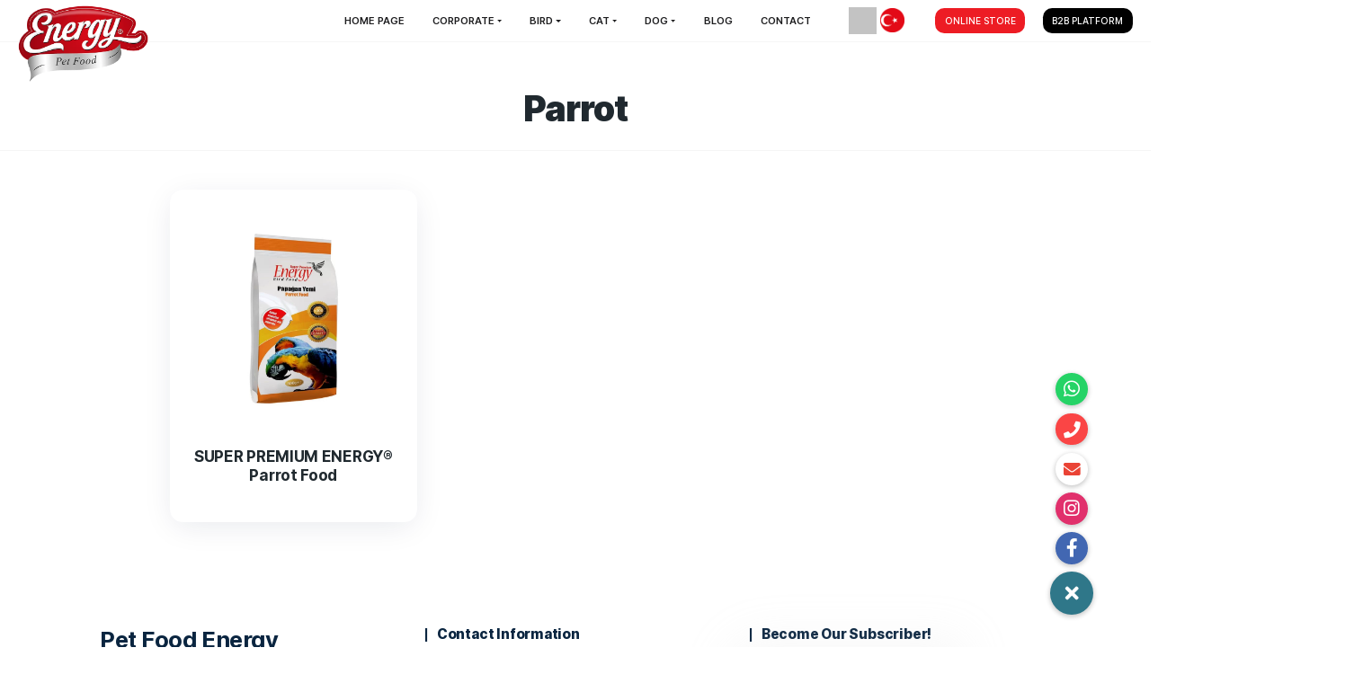

--- FILE ---
content_type: text/css
request_url: https://en.petfoodenergy.com/wp-content/themes/healfio/style.css?ver=1.29
body_size: 26799
content:
/*
Theme Name: Healfio
Theme URI: https://healfio.peerduck.com
Author: PeerduckThemes
Author URI: https://peerduck.com
Description: Medical Marijuana & Cannabis WordPress Theme
Version: 1.29
Requires at least: 5.0
Requires PHP: 7
License: GNU General Public License v2 or later
License URI: http://www.gnu.org/licenses/gpl-2.0.html
Tags: one-column, two-columns, three-columns, custom-colors, featured-images, theme-options
Text Domain: healfio
*/

/* ------------------------------------------------------------------
[Table of contents]

1. GLOBAL VARIABLES
2. CSS RESET
3. GLOBAL COLORS
4. SEARCH
5. LAYOUT
6. WOOCOMMERCE GENERAL
7. MAILCHIMP FORM
8. POST META
9. SEARCH PAGE NAVIGATION
10. BUTTONS
11. INPUTS
12. WP IMPROVES
13. GENERAL IMPROVES
14. BLOG
15. CONTACT FORM 7
16. NextGEN GALLERY
17. AUDIO

/* ------------------------------------------------------------------ */

/* ============================================================================================================== */
/*
 * 1. GLOBAL VARIABLES
 */

/* Theme Customizer colors */
:root {
    --primary-color: #01785c;
    --primary-hover-color: #20292f;
    --primary-bg-color: #ebf4f2;
    --header-bg-color: #f8f9fa;
    --footer-bg-color: #f8f9fa;
    --primary-dark-color: #20292f;
    --title-color: #20292f;
    --fw-title-color: #0a2540;
    --price-color: #20292f;
    --header-hover-color: #ebf4f2;
    --btn-bg-color: #01785c;
    --btn-hover-color: #02664e;
    --social-icon-txt-color: #ffffff;
    --social-icon-color: #01785c;
    --social-icon-hover-color: #02664e;
    --woo-pr-fil-bg-color: #01785c;
    --txt-select-bg-color: #cce7ea;
    --price-tile-color: #20292f;
    --sale-badge-bg-color: #01785c;
    --cart-count-color: #01785c;
    --success-icon-color: #01785c;
}

/* Back-end variables */
:root {
    --header-text-color: var(--title-color);
    --header-menu-color: #1d1d1f;
    --header-title-color: var(--title-color);
    --header-text-color-hover: #ed1c24
    --header-current-page: #ed1c24
    --breadcrumbs-txt: #080808;
    --breadcrumbs-a: #ffffff;
    --breadcrumbs-a-bg: #ed1c24;
    --breadcrumbs-a-hover: #ffffff;
    --breadcrumbs-a-hover-bg: var(--btn-hover-color);
    --breadcrumbs-border: transparent;
    --footer-link-color: var(--fw-title-color);
    --blog-tile-content: #425466;
    --widget-title-color: var(--title-color);
    --block-box-shadow: 0 8px 40px -5px rgba(9, 31, 67, 0.1);
}

/* Mobile variables */
@media (max-width: 1199px) {
    :root {
        --block-box-shadow: 0 8px 40px -5px rgba(9, 31, 67, 0.15);
    }
}

#site-footer {
    --primary-bg-color: #ffffff;
}

/* end GLOBAL VARIABLES */
/* ============================================================================================================== */
/*
 * 2. CSS RESET
 */

/**
 * 1. Correct the inheritance and scaling of font size in all browsers.
 * 2. Correct the odd `em` font sizing in all browsers.
 */
pre {
    font-family: monospace, monospace;
    /* 1 */
    font-size: 1em;
    /* 2 */
}

/* Text-level semantics
   ========================================================================== */
/**
 * Remove the gray background on active links in IE 10.
 */
a {
    /*noinspection CssUnknownProperty*/
    -webkit-text-decoration-skip: objects;
    transition: all 215ms;
}

/**
 * 1. Remove the bottom border in Chrome 57- and Firefox 39-.
 * 2. Add the correct text decoration in Chrome, Edge, IE, Opera, and Safari.
 */
abbr[title] {
    border-bottom: none;
    /* 1 */
    text-decoration: underline;
    /* 2 */
    /*noinspection CssOverwrittenProperties*/
    text-decoration: underline dotted;
    /* 2 */
}

/**
 * Prevent the duplicate application of `bolder` by the next rule in Safari 6.
 */
b,
strong {
    font-weight: inherit;
}

/**
 * Add the correct font weight in Chrome, Edge, and Safari.
 */
b,
b a,
b p,
b span,
strong,
strong a,
strong p,
strong span {
    font-weight: 800;
}

/**
 * 1. Correct the inheritance and scaling of font size in all browsers.
 * 2. Correct the odd `em` font sizing in all browsers.
 */
code,
kbd,
samp {
    font-family: monospace, monospace;
    /* 1 */
    font-size: 1em;
    /* 2 */
}

/**
 * Add the correct font style in Android 4.3-.
 */
dfn {
    font-style: italic;
}

/**
 * Add the correct font size in all browsers.
 */
small {
    font-size: 80%;
}

/**
 * Prevent `sub` and `sup` elements from affecting the line height in
 * all browsers.
 */
sub,
sup {
    font-size: 75%;
    line-height: 0;
    position: relative;
    vertical-align: baseline;
}

sub {
    bottom: -0.25em;
}

sup {
    top: -0.5em;
}

/* Embedded content
   ========================================================================== */
/**
 * Add the correct display in IE 9-.
 */
audio,
video {
    display: inline-block;
}

/**
 * Add the correct display in iOS 4-7.
 */
audio:not([controls]) {
    display: none;
    height: 0;
}

/**
 * Hide the overflow in IE.
 */
svg:not(:root) {
    overflow: hidden;
}

/* Forms
   ========================================================================== */
/**
 * Show the overflow in IE.
 * 1. Show the overflow in Edge.
 */
button,
input {
    /* 1 */
    overflow: visible;
}

/**
 * Remove the inheritance of text transform in Edge, Firefox, and IE.
 */
button,
select {
    text-transform: none;
}

/**
 * Prevent a WebKit bug where (2) destroys native `audio` and `video` controls in Android 4.
 * Correct the inability to style clickable types in iOS and Safari.
 */
button,
html [type="button"],
[type="reset"],
[type="submit"] {
    -webkit-appearance: button;
}

/**
 * Remove the inner border and padding in Firefox.
 */
button::-moz-focus-inner,
[type="button"]::-moz-focus-inner,
[type="reset"]::-moz-focus-inner,
[type="submit"]::-moz-focus-inner {
    border-style: none;
    padding: 0;
}

/**
 * Restore the focus styles unset by the previous rule.
 */
button:-moz-focusring,
[type="button"]:-moz-focusring,
[type="reset"]:-moz-focusring,
[type="submit"]:-moz-focusring {
    outline: 1px dotted ButtonText;
}

/**
 * Correct the padding in Firefox.
 */
fieldset {
    padding: 0.35em 0.75em 0.625em;
}

/**
 * 1. Correct the text wrapping in Edge and IE.
 * 2. Correct the color inheritance from `fieldset` elements in IE.
 * 3. Remove the padding so developers are not caught out when they zero out
 *    `fieldset` elements in all browsers.
 */
legend {
    box-sizing: border-box;
    /* 1 */
    color: inherit;
    /* 2 */
    display: table;
    /* 1 */
    max-width: 100%;
    /* 1 */
    padding: 0;
    /* 3 */
    white-space: normal;
    /* 1 */
}

/**
 * 1. Add the correct display in IE 9-.
 * 2. Add the correct vertical alignment in Chrome, Firefox, and Opera.
 */
progress {
    display: inline-block;
    /* 1 */
    vertical-align: baseline;
    /* 2 */
}

/**
 * Remove the default vertical scrollbar in IE.
 */
textarea {
    overflow: auto;
}

/**
 * 1. Add the correct box sizing in IE 10-.
 * 2. Remove the padding in IE 10-.
 */
[type="checkbox"],
[type="radio"] {
    box-sizing: border-box;
    /* 1 */
    padding: 0;
    /* 2 */
}

html {
    height: 100%;
}

/**
 * Correct the cursor style of increment and decrement buttons in Chrome.
 */
[type="number"]::-webkit-inner-spin-button,
[type="number"]::-webkit-outer-spin-button {
    height: auto;
}

/**
 * 1. Correct the odd appearance in Chrome and Safari.
 * 2. Correct the outline style in Safari.
 */
[type="search"] {
    -webkit-appearance: textfield;
    /* 1 */
    outline-offset: -2px;
    /* 2 */
}

/**
 * Remove the inner padding and cancel buttons in Chrome and Safari on macOS.
 */
[type="search"]::-webkit-search-cancel-button,
[type="search"]::-webkit-search-decoration {
    -webkit-appearance: none;
}

/**
 * 1. Correct the inability to style clickable types in iOS and Safari.
 * 2. Change font properties to `inherit` in Safari.
 */
::-webkit-file-upload-button {
    -webkit-appearance: button;
    /* 1 */
    font: inherit;
    /* 2 */
}

/* Interactive
   ========================================================================== */
/*
 * Add the correct display in IE 9-.
 * 1. Add the correct display in Edge, IE, and Firefox.
 */
details,
menu {
    display: block;
}

/*
 * Add the correct display in all browsers.
 */
summary {
    display: list-item;
}

/* Scripting
   ========================================================================== */
/**
 * Add the correct display in IE 9-.
 */
canvas {
    display: inline-block;
}

/**
 * Add the correct display in IE.
 */
template {
    display: none;
}

/* Hidden
   ========================================================================== */
/**
 * Add the correct display in IE 10-.
 */
[hidden] {
    display: none;
}

fieldset {
    margin: 0;
    padding: 0;
    -webkit-margin-start: 0;
    -webkit-margin-end: 0;
    -webkit-padding-before: 0;
    -webkit-padding-start: 0;
    -webkit-padding-end: 0;
    -webkit-padding-after: 0;
    border: 0;
}

legend {
    margin: 0;
    padding: 0;
    display: block;
    -webkit-padding-start: 0;
    -webkit-padding-end: 0;
}

body,
input,
textarea,
select,
button {
    font-synthesis: none;
    -moz-font-feature-settings: 'kern';
    -webkit-font-smoothing: antialiased;
    -moz-osx-font-smoothing: grayscale;
    direction: ltr;
}

body {
    color: var(--primary-dark-color);
    overflow-x: hidden;
    max-width: 2048px;
    min-height: 100vh;
    margin: auto;
}

ol {
    padding-left: 0;
}

ul {
    padding: 0;
}

ul ul,
ol ol {
    padding-left: 1rem;
}

button,
input {
    outline: none;
}

a {
    color: #ed1c24
}

a:hover {
    color: var(--primary-hover-color);
}

:focus {
    outline: none;
}

::selection {
    background: var(--txt-select-bg-color);
}

/* Webkit selection */
body {
    /*noinspection CssUnknownProperty*/
    -webkit-selection: var(--txt-select-bg-color);
}

/* Firefox selection */
body {
    /*noinspection CssUnknownProperty*/
    -moz-selection: var(--txt-select-bg-color);
}

mark,
.mark {
    background-color: var(--txt-select-bg-color);
}

main,
#primary {
    z-index: 1;
}

img {
    max-width: 100%;
    height: auto;
}

/* Fix blurry images in latest Chrome */
img {
    /*noinspection CssInvalidPropertyValue*/
    image-rendering: -webkit-optimize-contrast;
}

input:not([type="radio"], [type="checkbox"]),
textarea {
    -webkit-appearance: none;
    -moz-appearance: none;
    appearance: none;
}

input:required {
    box-shadow: none;
}

ins {
    text-decoration: none;
}

select {
    -webkit-appearance: none;
    -moz-appearance: none;
    appearance: none;
    background-size: 1.2rem !important;
    background: url("data:image/svg+xml;utf8,<svg fill='black' height='24' viewBox='0 0 24 24' width='24' xmlns='http://www.w3.org/2000/svg'><path d='M7 10l5 5 5-5z'/><path d='M0 0h24v24H0z' fill='none'/></svg>") no-repeat calc(100% - 0.5rem) center;
}

/* end CSS RESET */
/* ============================================================================================================== */
/*
 * 3. GLOBAL COLORS
 */

/* They uses gradient color by default settings that comes from Theme Customize */
h1.header-title {
    color: var(--header-title-color);
}

h1 {
    color: var(--title-color);
}

/* Uses theme customizer's color */
.navbar-dark .navbar-nav .nav-link.show,
.navbar-dark .navbar-nav .nav-link.active,
.woocommerce ul.products li.product .price,
.woocommerce div.product p.price,
.woocommerce div.product span.price,
.woocommerce .star-rating span::before {
    color: #ed1c24
}

/* Hover light */
.primary-menu.navbar .nav-item:hover .nav-link,
.primary-sub-menu.navbar-light .navbar-nav .nav-link:hover,
.navbar-dark .navbar-nav .nav-link:hover,
.cart-contents:hover svg,
.magic-search .input-field:hover svg.search-icon,
.woocommerce .woocommerce-breadcrumb a:hover,
.footer-menu li a:hover,
.post-meta a:hover,
.entry-categories-inner a:hover,
.header-info a:hover {
    color: var(--primary-color) !important;
}

.primary-sub-menu.navbar-light .navbar-nav .nav-link,
.navbar-dark .navbar-nav .active > .nav-link,
.dropdown-item,
.header-info a {
    color: var(--title-color);
}

.entry-categories-inner a {
    color: #6d7c90;
}

#site-footer .widget-content .search-form .search-field,
#site-footer .widget .woocommerce-product-search .search-field {
    background: #ffffff;
    border-color: #e8e8e9;
}

#site-footer .widget-content .search-form .search-field,
#site-footer .widget .woocommerce-product-search .search-field,
#site-footer .widget .woocommerce-product-search button,
#site-footer .widget-content .search-form .search-submit {
    height: 45px;
}

#site-footer .tagcloud a,
#site-footer .tagged_as a {
    color: var(--title-color);
    border: 1px solid #e8e8e9;
}

#site-footer .comment-author-link a {
    color: var(--title-color);
    border: none;
    background: transparent;
    padding: 0 !important;
}

#site-footer .product_list_widget li a {
    color: var(--title-color);
}

.footer-top,
.footer-top a,
.footer-top p,
#site-footer #wp-calendar,
#site-footer .widget-title,
#site-footer .widget_price_filter .price_label,
#site-footer .widget_shopping_cart .total,
#site-footer .widget_categories ul li,
#site-footer .widget_archive ul li,
#site-footer .recentcomments {
    color: var(--fw-title-color);
}

#site-footer .recentcomments {
    margin-bottom: 1rem;
}

#site-footer .woocommerce ul.product_list_widget li {
    border: 1px solid #e8e8e9;
}

#site-footer .product_list_widget li a:hover {
    color: #ed1c24
}

#site-footer .tagcloud a:hover,
#site-footer .tagged_as a:hover {
    color: white;
    border: 1px solid #ed1c24
}

#site-footer .comment-author-link a:hover {
    color: #ed1c24
}

/* end GLOBAL COLORS */
/* ============================================================================================================== */
/*
 * 4. SEARCH
 */

.magic-search form {
    width: 100%;
    margin: 0;
}

.magic-search form .inner-form .row .input-field {
    position: relative;
    display: -ms-flexbox;
    display: flex;
    -ms-flex-pack: center;
    justify-content: center;
}

.magic-search form .inner-form .row .input-field input {
    width: 43px;
    border: 0;
    display: block;
    font-size: 16px;
    cursor: pointer;
    transition: all 0.3s ease-in-out;
    letter-spacing: -0.011em;
}

.navbar-collapse.collapsing .magic-search form .inner-form .row .input-field.first input::-webkit-input-placeholder,
.navbar-collapse.show .magic-search form .inner-form .row .input-field.first input::-webkit-input-placeholder,
.magic-search form .inner-form .row .input-field.first input.isFocus::-webkit-input-placeholder {
    opacity: 1;
}

@media (min-width: 1200px) {
    .navbar-collapse.collapsing .magic-search form .inner-form .row .input-field.first input::-webkit-input-placeholder,
    .navbar-collapse.show .magic-search form .inner-form .row .input-field.first input::-webkit-input-placeholder,
    .magic-search form .inner-form .row .input-field.first input.isFocus::-webkit-input-placeholder {
        padding-left: 3px;
    }
}

.magic-search form .inner-form .row .input-field input.placeholder {
    color: #adb5bd;
    font-size: 15px;
    font-weight: 400;
    letter-spacing: -0.009em;
}

/* Code duplicated because of issues */
/* noinspection DuplicatedCode */
.magic-search form .inner-form .row .input-field input:-moz-placeholder {
    opacity: 0;
    color: #adb5bd;
    font-size: 15px;
    font-weight: 400;
    letter-spacing: -0.009em;
}

.magic-search form .inner-form .row .input-field input.isFocus:-moz-placeholder {
    -webkit-transition-property: opacity, -webkit-transform;
    /*noinspection CssOverwrittenProperties*/
    transition-property: opacity, -webkit-transform;
    /*noinspection CssOverwrittenProperties*/
    transition-property: opacity, transform;
    transition-property: opacity, transform, -webkit-transform;
    -webkit-transition-duration: 1.2s, 1.4s;
    transition-duration: 1.2s, 1.4s;
    -webkit-transition-timing-function: cubic-bezier(0.215, 0.61, 0.355, 1), cubic-bezier(0.25, 0.46, 0.45, 0.94);
    transition-timing-function: cubic-bezier(0.215, 0.61, 0.355, 1), cubic-bezier(0.25, 0.46, 0.45, 0.94);
}

/* Code duplicated because of issues */
/* noinspection DuplicatedCode */
.magic-search form .inner-form .row .input-field input::-webkit-input-placeholder {
    opacity: 0;
    color: #adb5bd;
    font-size: 15px;
    font-weight: 400;
    letter-spacing: -0.009em;
}

.magic-search form .inner-form .row .input-field input.isFocus::-webkit-input-placeholder {
    -webkit-transition-property: opacity, -webkit-transform;
    /*noinspection CssOverwrittenProperties*/
    transition-property: opacity, -webkit-transform;
    /*noinspection CssOverwrittenProperties*/
    transition-property: opacity, transform;
    transition-property: opacity, transform, -webkit-transform;
    -webkit-transition-duration: 1.2s, 1.4s;
    transition-duration: 1.2s, 1.4s;
    -webkit-transition-timing-function: cubic-bezier(0.215, 0.61, 0.355, 1), cubic-bezier(0.25, 0.46, 0.45, 0.94);
    transition-timing-function: cubic-bezier(0.215, 0.61, 0.355, 1), cubic-bezier(0.25, 0.46, 0.45, 0.94);
}

.magic-search form .inner-form .row .input-field input:hover,
.magic-search form .inner-form .row .input-field input:focus {
    box-shadow: none;
    outline: 0;
    background: rgba(217, 219, 220,0.26);
}

.magic-search:hover #inputFocus:not(.isFocus),
.magic-search:hover input {
    background: rgba(217, 219, 220,0.26);
}

/* Code duplicated because of issues */
/* noinspection DuplicatedCode */
.magic-search form .inner-form .row .input-field.first .clear {
    height: 43px;
    padding: 0 0.75rem;
    position: absolute;
    top: 0;
    right: 0;
    border: 0;
    background: transparent;
    z-index: 2;
    cursor: pointer;
    opacity: 0;
}

.magic-search form .inner-form .row .input-field.first .clear svg {
    fill: rgba(110, 110, 115, 0.7);
    width: 1.375rem;
    height: 1.1875rem;
}

.magic-search svg.search-icon {
    width: 1.375rem;
    height: 1.1875rem;
    position: absolute;
    left: 0.7rem;
    top: 0.8rem;
    color: var(--primary-dark-color);
    fill: currentColor;
    cursor: pointer;
    z-index: 4;
    transition: all 215ms ease;
}

.magic-search.focus-search .input-field:hover svg.search-icon,
.magic-search.focus-search .input-field svg.search-icon {
    color: #6e6e73 !important;
    transition: all 0.215s ease;
    cursor: default;
}

@media (min-width: 1200px) {
    .magic-search.focus-search .input-field:hover svg.search-icon,
    .magic-search.focus-search .input-field svg.search-icon {
        /*display: none;*/
    }
}

.magic-search form .inner-form .row .input-field.first .clear:hover,
.magic-search form .inner-form .row .input-field.first .clear:focus {
    box-shadow: none;
    outline: 0;
}

.magic-search form .inner-form .row .input-field.first input {
    padding: 0.75rem;
    border-radius: 16px;
    height: 43px;
    transition: all 0.325s ease;
}

.navbar-collapse.collapsing .magic-search form .inner-form .row .input-field.first input,
.navbar-collapse.show .magic-search form .inner-form .row .input-field.first input {
    width: 100% !important;
    background-color: #f5f5f7;
    color: #1d1d1f;
    padding-right: 43px;
}

.magic-search form .inner-form .row .input-field.first input.isFocus {
    padding-left: 41px;
    padding-right: 43px;
    width: 416px;
    background-color: white;
    color: #1d1d1f;
    box-shadow: 0 0.125rem 0.375rem rgba(0, 0, 0, 0.05), 0 0.5rem 1.2rem rgba(0, 0, 0, 0.1);
}

@media (min-width: 1200px) {
    .magic-search form .inner-form .row .input-field.first input.isFocus {
        /*padding-left: 21px;*/
    }
}

/* Code duplicated because of issues */
/* noinspection DuplicatedCode */
.magic-search form .inner-form .row .input-field.first input.isFocus ~ .clear {
    opacity: 1;
    -webkit-transition-property: opacity, -webkit-transform;
    /*noinspection CssOverwrittenProperties*/
    transition-property: opacity, -webkit-transform;
    /*noinspection CssOverwrittenProperties*/
    transition-property: opacity, transform;
    transition-property: opacity, transform, -webkit-transform;
    -webkit-transition-duration: 0.2s, 1.4s;
    transition-duration: 0.2s, 1.4s;
    -webkit-transition-timing-function: cubic-bezier(0.215, 0.61, 0.355, 1), cubic-bezier(0.25, 0.46, 0.45, 0.94);
    transition-timing-function: cubic-bezier(0.215, 0.61, 0.355, 1), cubic-bezier(0.25, 0.46, 0.45, 0.94);
}

.navbar-collapse.show .magic-search form .inner-form .row .input-field {
    width: 100%;
}

.animated-icon1 {
    width: 26px;
    height: 12px;
    position: relative;
    margin: 0;
    cursor: pointer;
}

.animated-icon1 span {
    display: block;
    position: absolute;
    height: 2px;
    width: 100%;
    border-radius: 9px;
    opacity: 1;
    left: 0;
    transition: all .1806s linear;
}

.animated-icon1 span {
    background: var(--primary-dark-color);
}

.animated-icon1 span:nth-child(1) {
    top: 0;
}

.animated-icon1 span:nth-child(2) {
    top: 10px;
    width: 50%;
}

.animated-icon1.open span:nth-child(1) {
    top: 3px;
}

.animated-icon1.open span:nth-child(2) {
    top: 7px;
    width: 100%;
}

/* end SEARCH */
/* ============================================================================================================== */
/*
 * 5. LAYOUT STYLES
 */

.container-xl.blog-post {
    max-width: 1400px;
}

.pr-color {
    color: #ed1c24
}

.blog .container.container-narrow,
.container-narrow {
    max-width: 900px;
    margin: auto;
}

.container-narrow .blog-tile {
    max-width: 900px;
}

.narrow-wrap {
    max-width: 768px;
}

.inner-header {
    margin-top: 62px;
    margin-bottom: 0;
    z-index: 1;
    position: relative;
    max-width: 1539px;
}

@media (max-width: 1199px) {
    .inner-header {
        margin-top: 50px;
        margin-bottom: 25px;
    }
}

@media (min-width: 1200px) {
    .primary-menu-inner {
        width: 100%;
        max-width: 1800px;
    }
}

.custom-logo {
    width: auto;
}

.header-cart-icon {
    display: flex;
    justify-content: center;
    align-items: center;
}

.header-bg {
    background-color: var(--header-bg-color);
}

.footer-bg {
    background-color: var(--footer-bg-color);
    position: relative;
}

.post-meta path {
    fill: #ed1c24
}

#pr-nav {
    max-width: 2048px;
    z-index: 9;
}

#main-header {
    overflow: hidden;
    border-bottom: 1px solid rgba(0, 0, 0, 0.04);
}

.magic-search #inputFocus:not(.isFocus) {
    z-index: 3;
}

.breadcrumbs {
    text-align: center;
    color: var(--breadcrumbs-txt);
    font-size: 12px;
    font-weight: 500;
    line-height: 1em;
    text-transform: uppercase;
    letter-spacing: 0;
}

.breadcrumbs .current-item {
    font-weight: 500;
}

.breadcrumbs a {
    padding: 5px 12px;
    border-radius: 20px;
    color: var(--breadcrumbs-a);
    background-color: var(--breadcrumbs-a-bg);
    transition: all .45s;
    white-space: nowrap;
    margin-bottom: 1rem;
    /* Enable border */
    /*border: 1px solid var(--breadcrumbs-border);*/
}

.breadcrumbs a:hover {
    color: var(--breadcrumbs-a-hover);
    background-color: var(--breadcrumbs-a-hover-bg);
}

.breadcrumbs span[typeof="ListItem"] {
    margin-bottom: 1.5rem;
    display: inline-block;
    margin-left: 5px;
    margin-right: 5px;
}

.dropdown-menu .current-menu-item .dropdown-item {
    font-weight: 600;
}

.blog-post .entry-content {
    line-height: 1.7;
}

@media (min-width: 1200px) {
    :root {
        --mobile-grey-color: #fafafa;
    }

    .custom-logo {
        max-height: 40px;
    }

    #pr-nav {
        position: fixed;
        width: 100%;
        padding: 0.25rem 1.5rem;
        background: rgba(255, 255, 255, 0.9);
        border-bottom: 1px solid rgba(0, 0, 0, 0.04);
        transition: background 1s ease;
        height: 55px;
    }

    /* Glass effect */
    #pr-nav {
        -webkit-transition: background-color 0.5s cubic-bezier(0.28, 0.11, 0.32, 1);
        transition: background-color 0.5s cubic-bezier(0.28, 0.11, 0.32, 1);
        -webkit-transition-property: background-color, -webkit-backdrop-filter;
        /*noinspection CssOverwrittenProperties*/
        transition-property: background-color, -webkit-backdrop-filter;
        /*noinspection CssOverwrittenProperties*/
        transition-property: background-color, backdrop-filter;
        transition-property: background-color, backdrop-filter, -webkit-backdrop-filter;
        -webkit-backdrop-filter: saturate(180%) blur(20px);
        backdrop-filter: saturate(180%) blur(20px);
        background-color: rgba(255, 255, 255, 0.7);
    }

    .magic-search {
        padding: 0 1rem;
        margin-right: 0.5rem;
        width: 43px;
    }

    /* For box-shadow */
    .magic-search #inputFocus:not(.isFocus) {
        color: transparent;
        background: transparent;
    }

    /* For box-shadow */
    .cart-contents {
        padding: 0.594rem;
        transition: all 0.215s ease;
    }

    .navbar-expand-lg .navbar-nav {
        margin-left: 2rem;
    }

    .header-icons {
        padding-left: 1rem;
        height: 34px;
        margin-right: 1rem;
    }

    .header-cta {
        padding-left: 1.5rem;
    }

    .header-info,
    .header-icons,
    .header-cta {
      /*  border-left: 1px solid rgba(0, 0, 0, 0.062); */
    }

    .primary-menu.navbar .nav-item .dropdown-menu {
        display: block;
        opacity: 0;
        visibility: hidden;
        transition: all .215s ease-in-out;
        margin-top: 0;
    }

    .primary-menu.navbar .nav-item:hover .nav-link,
    .primary-menu.navbar .nav-item:hover .nav-link::after {
        color: #ed1c24
    }

    .primary-menu.navbar .dropdown-menu {
        top: 180%;
        border: none;
        border-radius: 8px;
        overflow: hidden;
        box-shadow: var(--block-box-shadow);
    }

    .primary-menu.navbar .nav-item:hover .dropdown-menu {
        transition: .3s;
        opacity: 1;
        visibility: visible;
        top: 100%;
    }

    .primary-menu .dropdown-item {
        color: var(--title-color);
        border-radius: 8px;
    }

    .dropdown-item:hover {
        background-color: var(--primary-bg-color);
        color: var(--header-text-color-hover);
    }

    .dropdown-item:active {
        background-color: #fff;
        color: #ed1c24
    }

    .dropdown-menu .current-menu-item .dropdown-item {
        color: #ed1c24
    }

    .navbar-expand-lg .navbar-nav .nav-link {
        padding-right: 1.15rem;
        padding-left: 1.15rem;
    }

    .footer-menu li {
        padding-left: 1.5rem;
        line-height: 1rem;
    }

    .primary-menu.navbar .nav-item.current_page_item .nav-link {
        color: var(--header-current-page) !important;
    }

    .navbar-dark .navbar-nav .nav-link {
        display: flex;
        align-items: center;
        transition: all 300ms;
    }

    .primary-sub-menu.navbar-light .navbar-nav .nav-link,
    .primary-menu .dropdown-item,
    .header-info a,
    .header-address path,
    .primary-menu .dropdown-toggle::after,
    .ngg-navigation span.current,
    .ngg-navigation a.page-numbers,
    .ngg-galleryoverview.default-view .ngg-gallery-thumbnail img {
        transition: all 215ms;
    }

    /* Change color for header's top level menu titles on desktop */
    .navbar-dark .navbar-nav .nav-link {
        color: var(--header-menu-color) !important;
    }

    /* Change color for header's additional info blocks on desktop */
    .header-info a {
        color: var(--header-text-color) !important;
    }

    /* Change *hover* color for header's top level menu titles and additional info blocks on desktop */
    .navbar-dark .navbar-nav .nav-link:hover,
    .primary-menu.navbar .nav-item:hover .nav-link,
    .primary-menu.navbar .nav-item:hover .nav-link::after,
    .header-info a:hover {
        color: var(--header-text-color-hover) !important;
        background: rgba(217, 219, 220,0.26);
    }

    /* Change color for header's icons for additional info blocks on desktop */
    .header-address path {
        fill: var(--header-text-color);
    }

    /* Change *hover* color for header's icons for additional info blocks on desktop */
    .header-address a:hover path {
        fill: var(--header-text-color-hover);
    }
}

.header-address svg {

}

.bi-three-dots-vertical {
    width: 1.5rem;
    height: 1.5rem;
}

#site-footer .widget {
    margin-bottom: 3rem;
}

.navbar-expand .navbar-nav .nav-link {
    margin: 0.5rem 1rem;
    padding: 0;
}

.primary-sub-menu.navbar-light .navbar-nav .nav-link,
.footer-top li a {
    font-weight: 400;
}

.primary-sub-menu.navbar-light .navbar-nav .nav-link,
.navbar-dark .navbar-nav .nav-link {
    padding-top: 0.5rem;
    padding-bottom: 0.5rem;
}

.primary-menu .dropdown-item {
    font-weight: 500;
    padding: 1em 1.5em;
    transition: all 0s;
}

.primary-sub-menu.navbar-light .navbar-nav .nav-link,
.navbar-dark .navbar-nav .nav-link,
.primary-menu .dropdown-item {
    font-size: 14px;
    line-height: 1.381;
    letter-spacing: -0.006em;
}

.footer-top a,
.footer-top p {
    font-size: 15px;
    line-height: 1.5;
    letter-spacing: -0.009em;
}

.footer-top .widget-content ul li a {
    font-size: 15px;
    letter-spacing: -0.009em;
    color: var(--footer-link-color);
    font-weight: 500;
}

/* Top Menu links style */
.navbar-dark .navbar-nav .nav-link {
    font-weight: 600;
    font-size: 13px;
    line-height: 19px;
    letter-spacing: -0.0025em;
    border-radius: 8px;
    text-transform: uppercase;
}

.widget_product_categories .dropdown_product_cat,
.widget_product_categories .select2 {
    max-width: 20rem;
}

.woocommerce .widget_layered_nav_filters ul li a::before,
.woocommerce .woocommerce-widget-layered-nav-list .woocommerce-widget-layered-nav-list__item--chosen a::before {
    color: var(--woo-pr-fil-bg-color);
    vertical-align: middle;
    height: 19px;
    display: inline-block;
}

.select2-container--default .select2-results__option--highlighted[aria-selected],
.select2-container--default .select2-results__option--highlighted[data-selected] {
    background-color: #ed1c24;
}

@media (min-width: 576px) {
    .primary-sub-menu {
        height: 5rem;
    }
}

.bg-grey {
    background-color: var(--mobile-grey-color);
}

.header-icons {
    display: flex;
    align-items: center;
}

.custom-logo-link {
    transition: all 0.215s;
    display: block;
}

.custom-logo-link h5 {
    font-weight: 800;
}

@media (max-width: 1199px) {
    :root {
        --mobile-grey-color: #fafafa;
    }

    .custom-logo {
        max-height: 3.5625rem;
    }

    h1,
    h1.header-title {
        font-size: 42px;
        line-height: 1.4;
        letter-spacing: -0.022em;
    }

    h1.header-title {
        margin: 0 0 20px 0;
    }

    h2 {
        font-size: 36px;
        line-height: 1.4;
        letter-spacing: -0.022em;
    }

    .magic-search {
        padding: 1rem;
    }

    .primary-menu.navbar .nav-item.current_page_item .nav-link {
        color: var(--primary-color) !important;
    }

    .navbar-dark .navbar-nav .nav-link {
        color: var(--title-color) !important;
    }

    .nav-link {
        display: flex;
        align-items: center;
    }

    .dropdown.show .dropdown-toggle {
        color: var(--primary-hover-color) !important;
    }

    .navbar-dark .navbar-nav .show > .nav-link,
    .primary-menu .dropdown-menu .dropdown-item:hover {
        color: #ed1c24
    }

    #magic-search .input-field svg.search-icon {
        color: #6e6e73 !important;
        transition: all 0.215s ease;
    }

    .navbar-collapse .magic-search form .inner-form .row .input-field {
        width: 100%;
    }

    .form-inline.search-nav {
        margin-top: 1rem;
        padding: 1rem 0;
        border-top: 1px solid #424245;
        width: 100%;
    }

    #mobile-toggle {
        height: 2.5625rem;
        padding-top: 0;
        padding-bottom: 0;
        display: flex;
        align-items: center;
    }

    .form-inline.search-nav .form-control {
        width: 100%;
    }

    .footer-bottom {
        flex-flow: column;
    }

    .footer-menu li {
        padding-right: 1rem;
        line-height: 1.5rem;
    }

    .navbar-collapse {
        display: grid;
        justify-content: unset !important;
        transition: background .44s .2s cubic-bezier(0.52, 0.16, 0.24, 1), height .56s cubic-bezier(0.52, 0.16, 0.24, 1);
    }

    .header-icons {
        order: -2;
    }

    .top-wrap {
        display: flex;
        justify-content: space-between;
        width: 100%;
        flex-flow: row-reverse;
    }

    .cart-contents {
        padding: 0.594rem;
    }

    .cart-contents:hover {
        background: var(--primary-bg-color);
    }

    .primary-menu li a:hover {
        background: var(--primary-bg-color);
        width: calc(100% + 2rem) !important;
        margin-left: -1rem;
        padding: 1rem !important;
        border-radius: 0.5rem;
    }

    /* Mobile dropdown menu */
    .primary-menu .dropdown-menu {
        border: none;
        padding: 0;
        margin: 0;
    }

    .primary-menu .dropdown-menu .dropdown-item,
    .navbar-dark .navbar-nav .nav-link:focus {
        color: var(--primary-dark-color);
    }

    .primary-menu .dropdown-menu .current_page_item .dropdown-item {
        color: #ed1c24
    }

    .magic-search form .inner-form .row .input-field.first input {
        padding-left: 43px;
    }

    .primary-menu .navbar-collapse.show .navbar-nav .nav-link,
    .primary-menu .navbar-collapse.show .header-icons,
    .primary-menu .navbar-collapse.show .header-info,
    .primary-menu .dropdown-menu.show {
        opacity: 1;
    }

    .magic-search form .inner-form .row .input-field.first input {
        width: 100% !important;
    }

    .magic-search .justify-content-end {
        justify-content: flex-start !important;
    }

    .primary-menu .navbar-collapse .navbar-nav .nav-link,
    .primary-menu .dropdown-menu .dropdown-item {
        border-top: 1px solid #f5f5f7;
        padding: 1rem 0;
    }

    .custom-logo-link {
        flex-grow: 1;
        text-align: center;
        margin-right: 5.125rem;
        margin-left: 1.875rem;
        display: flex;
        align-items: center;
        justify-content: center;
    }

    #pr-nav {
        transition-duration: unset !important;
        padding: 1rem;
        border-bottom: 1px solid rgba(0, 0, 0, 0.04);
    }

    #pr-nav.open-pr-nav {
        position: fixed;
        top: 0;
        right: 0;
        left: 0;
        bottom: 0;
        overflow-y: scroll;
        overflow-x: hidden;
        align-items: flex-start;
        background: #fff;
        z-index: 999;
    }

    .primary-menu .navbar-collapse li:last-child a.nav-link {
        border-bottom: 1px solid #f5f5f7;
    }

    .header-cart-icon {
        text-align: center;
        width: 65px;
    }

    .header-cart-icon a:hover {
        border-radius: 0.5rem;
    }

    #magic-search {
        width: 100%;
    }
}

/* Mobile */
@media (max-width: 570px) {
    .inner-header {
        margin-top: 40px;
        margin-bottom: 0;
        padding: 0 10%;
    }

    h1.header-title {
        margin: 0 0 20px 0;
        font-size: 36px;
        line-height: 1.4;
        letter-spacing: -0.022em;
    }

    #pr-nav {
        padding: 10px 1rem;
    }

    .custom-logo-link h5 {
        font-weight: 800;
        font-size: 21px;
        letter-spacing: -0.018em;
    }

    #bg-header * {
        fill: var(--header-bg-color) !important;
    }
}

@media (max-width: 575px) {
    #bg-footer {
        opacity: 0;
    }
}

@media (min-width: 769px) and (max-width: 1199px) {
    .sidebar-shop {
        max-width: 768px;
        margin: 1.5rem auto auto;
    }
}

@media (max-width: 768px) {
    .woocommerce .content-shop .woocommerce-pagination,
    .woocommerce .content-shop .products {
        max-width: 415px;
        margin-left: auto;
        margin-right: auto;
    }

    .sidebar-shop {
        max-width: 445px;
        margin-left: auto;
        margin-right: auto;
    }
}

.search.search-no-results .archive-header-inner.section-inner {
    margin-bottom: 1rem !important;
}

@media (max-width: 1199px) {
    .search.search-no-results #site-content {
        padding: 2rem 2rem 1rem 2rem !important;
        margin-bottom: 4rem;
        margin-top: 2rem;
    }

    .blog-post {
        max-width: 720px;
    }
}

.woocommerce-MyAccount-content .woocommerce-info,
.woocommerce-MyAccount-content .woocommerce-message {
    margin-bottom: 1.5rem;
}

.woocommerce div.product .product-header form.cart .group_table td {
    vertical-align: middle !important;
}

.woocommerce .quantity .qty {
    padding-right: 0.5rem;
    padding-left: 0.5rem;
}

/* Fix mobile header position if admin menu was enabled */
@media (min-width: 783px) and (max-width: 1199px) {
    .admin-bar #pr-nav.open-pr-nav {
        margin-top: 32px;
    }
}

@media (max-width: 782px) {
    .admin-bar #pr-nav.open-pr-nav {
        margin-top: 46px;
    }
}

.blog-tile-wave {
    margin-bottom: 1.5rem;
    margin-top: 1.25rem;
    border-top: 1px solid rgba(0, 0, 0, 0.07);
}

.entry-header-inner .blog-tile-wave {
    margin-bottom: 1.5rem;
}

.post-meta-single-bottom .blog-tile-wave {
    margin-top: 1.5rem;
}

.single-product .product_meta .blog-tile-wave {
    margin-top: 1.5rem;
    margin-bottom: 2rem;
}

.blog-tile-wave.product-variable-top-wave {
    margin-bottom: 2rem;
}

.product-sum-top-wave {
    margin-top: 0;
    margin-bottom: 1.5rem;
}

.product-sum-btm-wave {
    margin-top: 1.5rem;
    margin-bottom: 0;
}

.f-bg-wave {
    fill: var(--footer-bg-color);
}

.archive .post-meta-single-bottom .blog-tile-wave {
    display: none;
}

.footer-copyright {
    color: #9097aa;
}

.footer-copyright,
.footer-menu li a {
    font-size: 13px;
    letter-spacing: -0.0025em;
}

.footer-top {
    margin-bottom: 1.5rem;
    padding-bottom: 0.5rem;
    border-bottom: 1px solid rgba(0, 0, 0, 0.07);
}

.footer-bottom {
    display: flex;
    justify-content: space-between;
}

@media (max-width: 1199px) {
    .footer-top,
    .footer-bottom {
        max-width: 690px;
        margin-left: auto;
        margin-right: auto;
    }
}

.footer-menu-wrapper {
    margin-bottom: 1rem;
}

.footer-menu,
.widget_nav_menu ul {
    padding: 0;
}

.footer-menu li {
    float: left;
}

.footer-menu li a {
    color: var(--fw-title-color);
}

#clear {
    display: flex;
    align-items: center;
}

a:hover {
    text-decoration: none;
}

nav ul,
.widget_nav_menu ul {
    list-style: none;
}

#site-footer .widget_nav_menu ul.menu,
#site-footer .widget_pages ul,
#site-footer .widget_recent_comments ul,
#site-footer .widget_categories ul {
    column-count: 1;
}

@media (min-width: 576px) and (max-width: 1199px) {
    :root #site-footer {
        margin-top: 32px;
    }
}

@media (max-width: 1199px) {
    #footer-wave {
        background: var(--footer-bg-color);
        height: 15px;
        margin-top: 10px;
    }
}

@media (min-width: 1200px) {
    #footer-wave {
        background: var(--footer-bg-color);
        height: 70px;
        margin-top: 40px;
    }
}

.woocommerce-account .addresses .title .edit {
    float: left;
    padding: 0.75rem;
    line-height: 1;
    margin-bottom: 1rem;
    background: var(--primary-bg-color);
    border-radius: .5rem;
}

#cancel-comment-reply-link {
    margin-left: 1rem;
    font-size: 12px;
    border: 1px solid #ed1c24
    border-radius: 8px;
    padding: 5px 10px;
    transition: all 0.215s;
    font-weight: 500;
    font-family: inherit;
    letter-spacing: 0;
}

#cancel-comment-reply-link:hover {
    background-color: #ed1c24
    color: #FFFFFF;
}

.comments-wrapper .styled-separator {
    display: none;
}

/* Social Icons color */
.fill-children-current-color,
.fill-children-current-color * {
    fill: var(--social-icon-txt-color);
}

.footer-social a {
    height: 2.5rem;
    width: 2.5rem;
    border-radius: 50%;
    background-color: currentColor;
    transition: all 0.215s ease;
    display: flex;
    justify-content: center;
    color: #ed1c24;
}

.social-menu {
    display: flex;
    flex-wrap: wrap;
}

.social-menu svg {
    width: 1.25rem;
    height: 1.25rem;
    align-self: center;
}

.footer-top ul li {
    margin-bottom: 1.5rem;
}

.screen-reader-text {
    border: 0;
    clip: rect(1px, 1px, 1px, 1px);
    /*noinspection CssUnknownProperty*/
    -webkit-clip-path: inset(50%);
    clip-path: inset(50%);
    height: 1px;
    margin: -1px;
    overflow: hidden;
    padding: 0;
    position: absolute !important;
    width: 1px;
    word-wrap: normal !important;
    word-break: normal;
}

.footer-top .footer-social li {
    margin: 0 0.75rem 0.75rem 0;
}

.footer-inner {
    position: relative;
    z-index: 2;
}

.social-icons a:focus,
.social-icons a:hover {
    transform: scale(1.1);
    text-decoration: none;
    color: var(--social-icon-hover-color) !important;
}

#site-footer .gallery-icon img {
    border: none !important;
}

#site-footer .gallery-icon {
    margin-right: 1rem;
    display: flex;
}

#site-footer .gallery-item {
    margin-top: 0 !important;
    margin-bottom: 1.5rem;
}

#site-footer {
    overflow: hidden;
}

.footer-top .textwidget > h1:nth-child(1),
.footer-top .textwidget > h2:nth-child(1),
.footer-top .textwidget > h3:nth-child(1),
.footer-top .textwidget > h4:nth-child(1),
.footer-top .textwidget > h5:nth-child(1),
.footer-top .textwidget > h6:nth-child(1) {
    margin-top: 0;
}

.rssSummary {
    padding-bottom: 0.5rem;
    font-size: 14px;
    letter-spacing: -0.006em;
}

.rss-date {
    opacity: 0.5;
    font-size: 14px;
    margin-bottom: 0.5rem;
    display: block;
    letter-spacing: -0.006em;
}

.widget-title .rsswidget {
    font-size: 20px;
    letter-spacing: -0.017em;
}

.widget-content ul li a.rsswidget {
    margin: 0 0 0.5rem;
    display: block;
}

.widget_rss li:first-child {
    border-top: 1px dashed;
    padding-top: 1.5rem;
}

.widget_rss li {
    border-bottom: 1px dashed;
    margin-bottom: 1.5rem;
    box-sizing: content-box;
    padding-bottom: 1rem;
}

.wp-calendar-table caption {
    caption-side: top;
    text-align: center;
    font-style: normal;
    font-weight: bold;
    color: #ed1c24
    font-size: 16px;
    background: var(--primary-bg-color);
    padding: 0.5rem;
    margin-bottom: 1rem;
    width: auto;
    border-radius: 8px;
    letter-spacing: -0.011em;
    line-height: 1.5;
}

.calendar_wrap thead *,
.calendar_wrap tbody * {
    font-size: 14px;
    line-height: 19px;
    letter-spacing: -0.006em;
}

.calendar_wrap * {
    line-height: 19px;
}

.calendar_wrap .wp-calendar-nav {
    font-size: 15px;
    letter-spacing: -0.009em;
}

.wp-calendar-table * {
    text-align: center;
}

.calendar_wrap nav a {
    font-weight: bold;
}

.wp-calendar-table th {
    padding: 6px;
    font-weight: 800;
}

.wp-calendar-table td {
    padding: 6px;
    border-radius: 100%;
}

.wp-calendar-table td:not(.pad):hover,
.wp-calendar-table #today {
    background: var(--primary-bg-color);
    border-radius: 16px;
    cursor: default;
    color: #ed1c24
}

.widget-content ul {
    list-style: none;
    margin-bottom: 0;
}

.widget-content span.product-title {
    font-weight: 500;
}

#site-footer .wp-calendar-table {
    max-width: 239px;
}

@media (min-width: 440px) and (max-width: 1199px) {
    .calendar_wrap .wp-calendar-table {
        margin: auto;
        height: 27vw;
        width: 43vw;
        max-width: unset;
    }
}

@media (max-width: 1199px) {
    .calendar_wrap {
        border: 1px solid #e4e5e7;
        border-radius: 8px;
        padding: 2rem;
        margin: auto;
    }
}

@media (min-width: 768px) and (max-width: 1199px) {
    .calendar_wrap {
        width: 53vw;
    }

    .wp-calendar-table caption {
        font-size: 18px;
        padding: 1rem;
        margin-bottom: 1.5rem;
        letter-spacing: -0.014em;
    }
}

.widget-content ul li a {
    font-size: 15px;
    line-height: 1.5;
    margin-bottom: 17px;
    color: var(--primary-dark-color);
    letter-spacing: -0.009em;
}

main .widget-content ul li.recentcomments > a {
    color: #6d7c90;
    font-weight: 500;
}

main .widget-content ul li.recentcomments > a:hover,
.widget-content ul li a:hover,
.widget_text a:hover {
    color: #ed1c24
}

.widget_categories form {
    background: #fff;
    border-radius: 16px;
}

.widget select,
.widget_product_categories select,
.widget_categories select {
    width: 100%;
    padding: 10px 22px;
    border-radius: 16px;
    font-size: 14px;
    line-height: 19px;
    font-weight: 400;
    text-overflow: ellipsis;
    border: 1px solid #dee2e6;
    letter-spacing: -0.006em;
}

/* Disable Woocommerce select */
.widget select,
.widget_product_categories select,
.widget_product_categories #product_cat {
    clip: unset !important;
    width: 100% !important;
    height: unset !important;
    position: relative !important;
    padding: 12px 22px !important;
    margin: unset !important;
    overflow: unset !important;
    background-color: #e9ecef;
    color: #6d7c90;
    font-weight: 600;
    font-size: 15px;
    line-height: 19px;
    letter-spacing: -0.009em;
    text-overflow: ellipsis;
    white-space: nowrap;
    border: unset;
}

.widget_product_categories .select2 {
    display: none;
}

.widget-content .search-form label {
    margin-bottom: 0.5rem;
    width: 64%;
    float: left;
}

.widget-content .search-form .search-field {
    width: 100%;
    padding: 10px 22px;
    font-size: 14px;
    line-height: 19px;
    border-radius: 16px 0 0 16px;
    height: 41px;
    background: rgba(109, 124, 144, .1);
    border-color: transparent;
    letter-spacing: -0.006em;
}

.widget-content .search-form .search-submit {
    width: 43%;
    margin-left: -10%;
    font-size: 14px;
    line-height: 19px;
    padding-top: 10px;
    padding-bottom: 10px;
    background: #ed1c24
    color: #ffffff;
    height: 41px;
    border: none;
    font-weight: 600;
    letter-spacing: -0.006em;
    border-radius: 16px;
}

.widget-content .search-form .search-submit:hover,
.widget .woocommerce-product-search button:hover {
    background-color: var(--btn-hover-color);
}

.widget .woocommerce-product-search .search-field {
    margin-bottom: 0.5rem;
    width: 64%;
    float: left;
    padding: 10px 22px;
    font-size: 14px;
    line-height: 19px;
    border-top-right-radius: 0;
    border-bottom-right-radius: 0;
    height: 41px;
    background: rgba(109, 124, 144, .1);
    border-color: transparent;
    letter-spacing: -0.006em;
}

.widget .woocommerce-product-search .search-field:hover,
.widget-content .search-form .search-field:hover,
.widget .woocommerce-product-search .search-field:focus,
.widget-content .search-form .search-field:focus {
    border-color: #ed1c24
    background: #fff;
}

.widget .woocommerce-product-search button {
    width: 43%;
    margin-left: -10%;
    font-size: 14px;
    line-height: 19px;
    padding-top: 10px;
    padding-bottom: 10px;
    background: #ed1c24
    color: #ffffff;
    height: 41px;
    border: none;
    font-weight: 600;
    border-radius: 16px;
    text-overflow: ellipsis;
    transition: all 0.45s;
    letter-spacing: -0.006em;
}

.woocommerce-cart-form {
    position: relative;
}

/* Accordion */
.elementor-accordion .elementor-tab-title .elementor-accordion-icon {
    padding: 1em;
    margin-top: -0.75em;
    background: var(--primary-bg-color);
    width: 54px !important;
    border-radius: 100%;
    height: 54px;
    align-items: center;
    display: inline-flex !important;
    justify-content: center;
}

.elementor-accordion .elementor-tab-content {
    border-top: none !important;
}

.elementor-accordion .elementor-accordion-item {
    border-top: none !important;
    border-left: none !important;
    border-right: none !important;
}

.elementor-accordion .elementor-tab-title {
    padding: 2rem 0 !important;
}

/* Elementor fix tablet reverse */
/* Issue: https://github.com/elementor/elementor/issues/12925 */
@media (min-width: 768px) and (max-width: 1199px) {
    .elementor-reverse-tablet > .elementor-container > .elementor-row > :first-child {
        -webkit-box-ordinal-group: 11;
        -ms-flex-order: 10;
        order: 10
    }

    .elementor-reverse-tablet > .elementor-container > .elementor-row > :nth-child(2) {
        -webkit-box-ordinal-group: 10;
        -ms-flex-order: 9;
        order: 9
    }

    .elementor-reverse-tablet > .elementor-container > .elementor-row > :nth-child(3) {
        -webkit-box-ordinal-group: 9;
        -ms-flex-order: 8;
        order: 8
    }

    .elementor-reverse-tablet > .elementor-container > .elementor-row > :nth-child(4) {
        -webkit-box-ordinal-group: 8;
        -ms-flex-order: 7;
        order: 7
    }

    .elementor-reverse-tablet > .elementor-container > .elementor-row > :nth-child(5) {
        -webkit-box-ordinal-group: 7;
        -ms-flex-order: 6;
        order: 6
    }

    .elementor-reverse-tablet > .elementor-container > .elementor-row > :nth-child(6) {
        -webkit-box-ordinal-group: 6;
        -ms-flex-order: 5;
        order: 5
    }

    .elementor-reverse-tablet > .elementor-container > .elementor-row > :nth-child(7) {
        -webkit-box-ordinal-group: 5;
        -ms-flex-order: 4;
        order: 4
    }

    .elementor-reverse-tablet > .elementor-container > .elementor-row > :nth-child(8) {
        -webkit-box-ordinal-group: 4;
        -ms-flex-order: 3;
        order: 3
    }

    .elementor-reverse-tablet > .elementor-container > .elementor-row > :nth-child(9) {
        -webkit-box-ordinal-group: 3;
        -ms-flex-order: 2;
        order: 2
    }

    .elementor-reverse-tablet > .elementor-container > .elementor-row > :nth-child(10) {
        -webkit-box-ordinal-group: 2;
        -ms-flex-order: 1;
        order: 1
    }
}

blockquote {
    font-style: italic;
    font-weight: 600;
    margin: 2rem 0;
    position: relative;
    border: 1px solid rgba(0, 0, 0, 0.06);
    border-radius: 8px;
    padding: 2rem 2rem 1rem 2rem;
    background: white;
}

blockquote:before {
    content: '';
    background-color: #ed1c24
    -webkit-mask: url('data:image/svg+xml;utf8, <svg viewBox="0 0 40 36" xmlns="http://www.w3.org/2000/svg"><path d="M36.25 0.5H26.25C24.1797 0.5 22.5 2.17969 22.5 4.25V14.25C22.5 16.3203 24.1797 18 26.25 18H32.5V23C32.5 25.7578 30.2578 28 27.5 28H26.875C25.8359 28 25 28.8359 25 29.875V33.625C25 34.6641 25.8359 35.5 26.875 35.5H27.5C34.4062 35.5 40 29.9062 40 23V4.25C40 2.17969 38.3203 0.5 36.25 0.5ZM13.75 0.5H3.75C1.67969 0.5 0 2.17969 0 4.25V14.25C0 16.3203 1.67969 18 3.75 18H10V23C10 25.7578 7.75781 28 5 28H4.375C3.33594 28 2.5 28.8359 2.5 29.875V33.625C2.5 34.6641 3.33594 35.5 4.375 35.5H5C11.9062 35.5 17.5 29.9062 17.5 23V4.25C17.5 2.17969 15.8203 0.5 13.75 0.5Z"/></svg>') no-repeat 100% 0;
    mask: url('data:image/svg+xml;utf8, <svg viewBox="0 0 40 36" xmlns="http://www.w3.org/2000/svg"><path d="M36.25 0.5H26.25C24.1797 0.5 22.5 2.17969 22.5 4.25V14.25C22.5 16.3203 24.1797 18 26.25 18H32.5V23C32.5 25.7578 30.2578 28 27.5 28H26.875C25.8359 28 25 28.8359 25 29.875V33.625C25 34.6641 25.8359 35.5 26.875 35.5H27.5C34.4062 35.5 40 29.9062 40 23V4.25C40 2.17969 38.3203 0.5 36.25 0.5ZM13.75 0.5H3.75C1.67969 0.5 0 2.17969 0 4.25V14.25C0 16.3203 1.67969 18 3.75 18H10V23C10 25.7578 7.75781 28 5 28H4.375C3.33594 28 2.5 28.8359 2.5 29.875V33.625C2.5 34.6641 3.33594 35.5 4.375 35.5H5C11.9062 35.5 17.5 29.9062 17.5 23V4.25C17.5 2.17969 15.8203 0.5 13.75 0.5Z"/></svg>') no-repeat 100% 0;
    width: 15px;
    height: 15px;
    position: absolute;
    right: 1rem;
    top: 1rem;
}

/* Tags */
.posted_in a,
.tagcloud a,
.tagged_as a {
    padding: 3px 8px;
    border-radius: 8px;
    background-color: var(--primary-bg-color);
    margin-bottom: 7px;
    display: inline-block;
    font-weight: 600;
    font-size: 15px !important;
    line-height: 19px;
    letter-spacing: -0.009em !important;
    transition: all .45s;
}

.posted_in a:hover,
.tagcloud a:hover,
.tagged_as a:hover,
.recentcomments a.url:hover {
    color: #ffffff;
    background-color: #ed1c24
}

.tagcloud a::before,
.tagged_as a::before {
    content: '#';
}

.nextend-arrow {
    min-width: 33px !important;
    min-height: 33px !important;
    transition: all 0.215s !important;
    box-shadow: 0 20px 30px 0 rgba(223, 178, 139, 0.4);
}

.product_meta .posted_in {
    margin-bottom: 1rem;
}

.product_list_widget .woocommerce-Price-amount.amount,
.widget_shopping_cart .quantity {
    font-size: 14px;
    color: #ed1c24
    font-weight: 700;
    letter-spacing: -0.006em;
}

.widget_recently_viewed_products .woocommerce-Price-amount.amount,
.widget_shopping_cart .quantity {
    margin-left: 60px;
    border-top: 2px dashed;
    padding-top: 1rem;
    margin-top: 1rem !important;
}

.widget_recently_viewed_products .woocommerce-Price-amount.amount {
    display: inline-block;
}

.widget_shopping_cart .quantity {
    display: block;
}

.widget.widget_recent_entries img {
    border-radius: 0.5rem;
    max-height: 200px;
    object-fit: cover;
}

.widget_pages ul li,
.widget_categories ul li,
.widget.widget_recent_entries li {
    margin-bottom: 1rem;
}

.widget .children {
    padding-left: 1rem;
    padding-top: 1rem;
}

.widget.widget_recent_entries li a .post-title {
    margin-top: 0.65rem;
    font-size: 14px;
    display: block;
    font-weight: 600;
    transition: all 215ms;
    letter-spacing: -0.006em;
}

.widget.widget_recent_entries li a .post-title + .post-date {
    display: block;
}

.widget_recent_entries span.post-date {
    font-size: 14px;
    font-weight: 600;
    color: #6d7c90;
    letter-spacing: -0.006em;
}

.widget.widget_recent_entries li:last-child {
    margin-bottom: 0;
}

.widget_archive li {
    margin-bottom: 0.5rem;
}

.widget_archive ul {
    margin-bottom: 0;
}

.widget ul li:last-child {
    margin-bottom: 0 !important;
}

.w-post-placeholder {
    display: none;
    border-radius: 0.5rem;
    background: #cacfd7;
    height: 140px;
}

@media (max-width: 1199px) {
    .w-post-placeholder {
        max-height: 21vh;
        height: 42vw;
    }
}

.header-info {
    display: flex;
    font-size: 12px;
    letter-spacing: 0;
    line-height: 1.5;
    font-weight: 500;
}

.header-address {
    align-items: center;
    vertical-align: middle;
    display: flex;
}

.header-address a {
    display: flex;
    align-items: center;
}

.header-address a:hover {
    background: transparent;
}

.header-phone {
    text-align: center;
}

@media (min-width: 1200px) {
    .header-address {
        min-height: 62px;
    }

    .header-info {
        align-items: center;
        padding-right: 2.15rem;
        padding-left: 1.5rem;
        max-height: 35px;
    }

    .header-address p {
        width: 10rem;
        margin: 0 0 0 10px;
    }

    .header-phone {
        margin-left: 15px;
    }

    .header-phone p {
        margin-bottom: 0;
    }
}

@media (max-width: 1199px) {
    .header-address path {
        fill: var(--title-color);
    }

    .header-address a:hover path {
        fill: #ed1c24
    }

    .header-address a {
        margin-right: 1rem;
    }

    .header-address p {
        margin: 0 0.5rem;
    }

    .header-info {
        order: -1;
        margin-bottom: 1rem;
        margin-left: 1rem;
        margin-right: 1rem;
    }

    .header-info-empty {
        order: -1;
        margin-top: 1rem;
    }

    .header-phone {
        display: flex;
        align-items: center;
    }

    .header-phone a {
        display: flex;
        flex-wrap: wrap;
        margin-top: 0.75rem;
        margin-bottom: 0.75rem;
    }

    .header-phone p {
        margin: auto;
    }

    .h-call-us {
        padding: 0 0.5rem;
    }

    .wp-calendar-nav {
        width: 40vw;
        margin: 1rem auto auto auto;
        text-align: center;
    }

    .calendar_wrap * {
        font-size: 15px;
        letter-spacing: -0.009em;
    }
}

@media (min-width: 1200px) {
    .wp-calendar-nav {
        text-align: center;
    }
}

@media (max-width: 414px) {
    .header-address svg {
        flex-basis: 31px;
    }
}

@media (max-width: 408px) {
    .calendar_wrap {
        padding: 1.5rem 1rem;
    }
}

@media (min-width: 1200px) {
    .wp-calendar-table td,
    .wp-calendar-table th {
        padding: 9px;
    }
}

@media (min-width: 1200px) and (max-width: 1245px) {
    #pr-nav {
        padding-left: 1rem;
        padding-right: 1rem;
    }

    .custom-logo {
        margin-left: 1rem;
        margin-right: 1rem;
    }

    .header-icons,
    .header-info {
        margin-right: 2rem;
        margin-left: 0;
    }

    #primary-menu > li:nth-last-child(3) .dropdown-menu,
    #primary-menu > li:nth-last-child(2) .dropdown-menu,
    #primary-menu > li:last-child .dropdown-menu {
        width: 255px;
    }

    #primary-menu > li:nth-last-child(2) .dropdown-menu {
        left: -80%;
    }

    #primary-menu > li:last-child .dropdown-menu {
        left: -200%;
    }

    #primary-menu > li:nth-last-child(3) .dropdown-menu .dropdown-item,
    #primary-menu > li:nth-last-child(2) .dropdown-menu .dropdown-item,
    #primary-menu > li:last-child .dropdown-menu .dropdown-item {
        white-space: normal;
    }
}

.entry-categories-inner a {
    font-weight: bold;
}

.wrap-entry-categories-inner:before,
.widget-title:before,
.single-product .product_meta > span:before,
form[name="checkout"] h4:before,
.elementor-accordion .elementor-accordion-title:before,
.ngg-album-compact h4 .ngg-album-desc:before,
.wpcf7-form .theme-contact-form h6:before,
.blog-tile .entry-categories-inner:before,
.comments-header .comment-reply-title:before,
.woocommerce-tabs h5:before,
.related.products h6:before,
.upsells.products h6:before,
.woocommerce div.product form.cart .variations label:before,
#review_form .comment-reply-title:before,
.woocommerce ul.product_list_widget li .reviewer:before,
.woocommerce-result-count:before,
.cart_totals h4:before,
.woocommerce-MyAccount-navigation li a:before,
.h5-styled:before {
    content: '|';
    width: 8px;
    display: inline-block;
    font-weight: 800;
    font-size: 18px;
    letter-spacing: -0.014em;
    color: #ed1c24
    margin-right: 0.25rem;
}

.ngg-album-compact h4 .ngg-album-desc:before {
    margin-right: 0.5rem;
}

.comments-header .comment-reply-title:before,
.elementor-accordion .elementor-accordion-title:before,
.wpcf7-form .theme-contact-form h6:before,
#review_form .comment-reply-title:before,
.single-product .product_meta > span::before {
    margin-right: 0.5rem;
    font-size: 21px;
}

.related.products h6:before,
.upsells.products h6:before {
    margin-right: 1rem;
    font-size: 21px;
}

.woocommerce-tabs h5:before {
    margin-right: 1rem;
    font-size: 21px;
}

.woocommerce-tabs h5.woocommerce-Reviews-title:before {
    margin-right: 0.5rem;
}

#review_form .comment-reply-title:before {
    align-items: center;
}

.h5-styled:before {
    font-size: 22px;
    margin-right: 0.85rem;
}

.woocommerce-MyAccount-navigation li a:before {
    font-size: 18px;
    font-weight: 400;
    color: var(--title-color);
    margin-right: 0.5rem;
    letter-spacing: -0.014em;
}

.cart_totals h4:before {
    font-size: 28px;
    width: 20px;
    margin-right: 8px;
}

.wrap-entry-categories-inner:before {
    font-size: 16px;
}

.woocommerce ul.product_list_widget li .reviewer:before {
    width: 9px;
    font-size: 12px;
    margin-right: 0;
    font-weight: 600;
}

.widget .children li a:before,
.widget.widget_nav_menu .sub-menu li a:before {
    content: ' - ';
    width: 12px;
    display: inline-flex;
    font-weight: 700;
    font-size: 24px;
    line-height: 1;
    margin-right: 0.25rem;
    letter-spacing: -0.019em;
}

#site-footer .widget .children li a:before {
    color: var(--fw-title-color);
}

.single-product .product_meta > span::before {
    font-size: 16px;
    letter-spacing: -0.011em;
}

.widget.widget_nav_menu .sub-menu {
    margin-top: 0.5rem;
}

.widget.widget_nav_menu .sub-menu li {
    margin-bottom: 0.5rem;
}

.widget.widget_nav_menu .sub-menu a {
    font-size: 14px;
    letter-spacing: -0.006em;
}

.woocommerce-result-count:before {
    font-size: 15px;
    letter-spacing: -0.009em;
}

.widget.widget_nav_menu .sub-menu .sub-menu {
    margin-left: 1rem;
}

.layout-shadow-box article .entry-content {
    padding: 3rem;
    position: relative;
    background: #ffffff;
}

@media (max-width: 1199px) {
    .layout-shadow-box article .entry-content {
        padding: 1rem;
    }

    #bg-header,
    #bg-footer {
        width: 1199px;
    }
}

#bg-footer * {
    fill: var(--footer-bg-color);
}

.woocommerce div.product .woocommerce-tabs .panel {
    background-color: #ffffff;
    padding: 1rem 3rem 2rem 3rem;
    border: none;
    position: relative;
    margin-bottom: 2rem;
}

.woocommerce div.product .woocommerce-tabs ul.tabs li.active a:before {
    color: var(--header-text-color-hover);
    margin-right: 0.25rem;
    font-weight: 700;
}

.blog-tile .entry-categories-inner:before {
    font-size: 14px;
}

.widget-title:before {
    margin-right: 0.5rem;
    font-size: 14px;
}

form[name="checkout"] h4:before {
    margin-right: 0.5rem;
    font-size: 18px;
    letter-spacing: -0.014em;
}

.single-post article,
.section-inner {
    position: relative;
}

.blog-tile-content .entry-excerpt p {
    display: -webkit-box;
    /*noinspection CssUnknownProperty*/
    -webkit-line-clamp: 3;
    -webkit-box-orient: vertical;
    overflow: hidden;
    text-overflow: ellipsis;
    max-height: 5rem;
    font-size: 16px;
    letter-spacing: -0.011em;
    color: var(--blog-tile-content);
}

.blog-tile .entry-categories-inner a {
    font-weight: 700;
    margin-bottom: 0.5rem;
    letter-spacing: -0.011em;
    font-size: 16px;
}

.blog-tile-content .entry-excerpt {
    max-height: 5rem;
}

.blog-tile {
    max-width: 900px;
}

.blog .container {
    max-width: 1300px;
}

/* end LAYOUT */
/* ============================================================================================================== */
/*
 * 6. WOOCOMMERCE GENERAL
 */

.woocommerce ul.products li.product,
.woocommerce-page ul.products li.product {
    float: left;
    position: relative;
    width: 22.05%;
    margin-left: 0;
    text-align: center;
    background: #fff;
    transition: all 0.215s ease-out;
    overflow: visible;
    padding: 2rem 1.5rem;
    border: 1px solid #ffffff;
    border-radius: 16px;
}

@media (min-width: 769px) {
    .woocommerce ul.products.columns-2 li.product,
    .woocommerce-page ul.products.columns-2 li.product {
        min-height: 521px;
    }

    .woocommerce ul.products.columns-3 li.product,
    .woocommerce-page ul.products.columns-4 li.product {
        min-height: 305px;
    }

    .woocommerce ul.products li.product,
    .woocommerce-page ul.products li.product {
        display: flex;
        flex-flow: column;
        align-items: center;
        justify-content: center;
    }
}

.woocommerce ul.products li.product a,
.woocommerce-page ul.products li.product a {
    display: block;
}

.woocommerce ul.products.columns-2 li.product,
.woocommerce-page ul.products.columns-2 li.product {
    padding: 2rem 2rem .5rem 2rem;
}

.woocommerce .woocommerce-breadcrumb {
    margin-bottom: 2rem;
    font-size: 14px;
    line-height: 19px;
    letter-spacing: -0.006em;
    color: #959FB0;
    display: none;
}

.elementor-shortcode .woocommerce ul.products li.product,
.woocommerce ul.products li.product,
.woocommerce-page ul.products li.product,
.woocommerce-message {
    box-shadow: var(--block-box-shadow);
}

.woocommerce ul.cart_list li img,
.woocommerce ul.product_list_widget li img {
    border-radius: 100%;
    border: 1px solid #ed1c24
    width: 40px;
    min-width: 40px;
    height: 40px;
    object-fit: cover;
    background: #fff;
    margin: 0.65rem 20px -1.5rem 0;
}

.woocommerce ul.cart_list li,
.woocommerce ul.product_list_widget li {
    background: var(--primary-bg-color);
    padding: 1.5rem !important;
    border-radius: 8px;
}

.woocommerce-mini-cart-item .remove {
    background: #fff;
}

.woocommerce .widget_shopping_cart .cart_list li,
.woocommerce.widget_shopping_cart .cart_list li {
    padding: 1rem 1.5rem 1.5rem 1.5rem !important;
}

.woocommerce .widget_shopping_cart .cart_list li a.remove,
.woocommerce.widget_shopping_cart .cart_list li a.remove {
    position: absolute;
    top: 1rem;
    left: 50px;
    width: 22px;
    height: 22px;
    font-size: 18px;
    line-height: 22px;
    text-align: center;
    letter-spacing: -0.014em;
    align-items: center;
    padding: 0;
    z-index: 1;
    border: 1px solid;
}

.woocommerce .widget_shopping_cart .cart_list li a.remove:hover,
.woocommerce.widget_shopping_cart .cart_list li a.remove:hover {
    background: #ed1c24
    color: white !important;
}

.woocommerce .widget_shopping_cart ul.product_list_widget li a {
    align-items: unset;
    margin-top: 1rem;
}

.woocommerce .widget_shopping_cart ul.cart_list li img,
.woocommerce .widget_shopping_cart ul.product_list_widget li img {
    margin-top: 0.65rem;
}

.woocommerce ul.products li.product .woocommerce-loop-category__title,
.woocommerce ul.products li.product .woocommerce-loop-product__title,
.woocommerce ul.products li.product h3 {
    text-align: center;
    color: var(--price-tile-color);
    padding: 1.5rem 0 .5rem 0;
    font-weight: 700;
    font-size: 20px;
    line-height: 1.25;
    letter-spacing: -0.017em;
}

.woocommerce ul.products li.product .price {
    margin-top: .5rem;
    margin-bottom: .5rem;
    padding-left: 1.5rem;
    padding-right: 1.5rem;
    text-align: center;
    font-weight: 600;
    color: var(--price-color);
    font-size: 16px;
    line-height: 27px;
    letter-spacing: -0.011em;
}

.woocommerce ul.products li.product .price ins {
    font-weight: 800;
}

.woocommerce ul.products li.product a img {
    border-radius: 8px;
    transition: all 0.45s ease-in-out;
    max-height: 17rem;
    margin: auto;
    object-fit: contain;
    width: max-content;
}

.woocommerce ul.product_list_widget li a {
    display: flex;
    font-weight: normal;
    margin-bottom: 0.25rem;
}

.woocommerce ul.product_list_widget li {
    margin-bottom: 10px;
    color: #ed1c24
    min-height: 100px;
}

.woocommerce ul.product_list_widget li a {
    align-items: center;
}

main .widget {
    margin: 0 0 2rem 0.5rem;
    background-color: #ffffff;
    padding: 28px 32px 32px 32px;
    border: none;
    position: relative;
}

@media (max-width: 1199px) {
    main .widget {
        margin: 0 0 1.5rem;
    }

    body .ngg-albumoverview.default-view .ngg-album-compact:before,
    main .widget:before {
        right: -15px;
    }
}

.woocommerce ul.products li.product,
.woocommerce-page ul.products li.product {
    margin-bottom: 2rem;
}

.elementor-shortcode .woocommerce ul.products li.product {
    margin-bottom: 0;
}

.woocommerce ul.products li.product .star-rating {
    font-size: 16px;
    letter-spacing: -0.011em;
    margin: 0.5rem auto 1rem auto;
}

.woocommerce-MyAccount-navigation {
    margin-bottom: 1rem;
}

/* Fix for mobile to display one column instead of two */
@media (max-width: 768px) {
    .woocommerce ul.products[class*=columns-] li.product,
    .woocommerce-page ul.products[class*=columns-] li.product {
        width: 100%;
        margin: 1rem 0;
    }

    .woocommerce div.product .woocommerce-tabs ul.tabs li a:before {
        display: none;
    }

    .container-product .content-single-product,
    .container-product .sidebar-single-product {
        max-width: 415px;
        margin: auto;
    }
}

.woocommerce div.product form.cart .variations label {
    word-break: break-all;
}

.woocommerce table.shop_table,
.woocommerce form.checkout,
.woocommerce form.checkout_coupon,
.woocommerce form.login,
.woocommerce form.register,
.comments-wrapper,
.author-bio,
.woocommerce-MyAccount-navigation,
.woocommerce-error,
.woocommerce-info {
    background-color: #ffffff;
    padding: 32px;
    border: none;
    position: relative;
}

.woocommerce-message {
    background-color: #ffffff;
    border-radius: 8px;
    color: var(--title-color);
    position: relative;
}

/* Default boxes styles */
.woocommerce table.shop_table,
.woocommerce form.checkout,
.woocommerce form.checkout_coupon,
.woocommerce form.login,
.woocommerce form.register,
.comments-wrapper,
.author-bio,
.woocommerce-MyAccount-navigation,
main .widget,
.woocommerce-error,
.woocommerce-info,
.product-header,
.woocommerce div.product .woocommerce-tabs .panel,
.single-post .post-inner,
.pagination-single-inner a,
.blog-tile,
.single-post .featured-media img,
.blog .pagination-wrapper,
.woocommerce-pagination,
.archive #site-content,
.search #site-content,
.elementor-widget-wp-widget-media_audio,
.woocommerce-MyAccount-content,
.woocommerce-account.woocommerce-page.woocommerce-lost-password .entry-content .woocommerce > p,
.woocommerce-ResetPassword.lost_reset_password,
.layout-shadow-box article .entry-content,
.woocommerce .woocommerce-customer-details address {
    box-shadow: var(--block-box-shadow);
    border-radius: 16px;
}

/* Default mobile boxes styles */
@media (max-width: 1199px) {
    .woocommerce table.shop_table,
    .woocommerce form.checkout,
    .woocommerce form.checkout_coupon,
    .woocommerce form.login,
    .woocommerce form.register,
    .comments-wrapper,
    .author-bio,
    .woocommerce-MyAccount-navigation,
    main .widget,
    .woocommerce-error,
    .woocommerce-info,
    .product-header,
    .woocommerce div.product .woocommerce-tabs .panel,
    .single-post .post-inner,
    .pagination-single-inner a,
    .blog-tile,
    .single-post .featured-media img,
    .blog .pagination-wrapper,
    .woocommerce-pagination,
    .archive #site-content,
    .search #site-content,
    .woocommerce-MyAccount-content,
    .woocommerce-account.woocommerce-page.woocommerce-lost-password .entry-content .woocommerce > p,
    .woocommerce-ResetPassword.lost_reset_password,
    .layout-shadow-box article .entry-content,
    .woocommerce .woocommerce-customer-details address {
        border-radius: 8px;
    }
}

.woocommerce-message::before {
    color: var(--success-icon-color);
    content: "\e015";
}

.woocommerce-error::before,
.woocommerce-info::before,
.woocommerce-message::before {
    display: flex;
    height: 100%;
    align-items: center;
    top: 0;
    left: unset;
    right: 1.5rem;
}

.woocommerce .woocommerce-error .button,
.woocommerce .woocommerce-info .button,
.woocommerce .woocommerce-message .button,
.woocommerce-page .woocommerce-error .button,
.woocommerce-page .woocommerce-info .button,
.woocommerce-page .woocommerce-message .button {
    float: unset;
    background: none;
    color: #ed1c24
    font-size: 16px;
    line-height: 1.5;
    padding: 0;
    margin-right: 0.5rem;
    letter-spacing: -0.011em;
    box-shadow: none;
}

.woocommerce .woocommerce-error .button:hover,
.woocommerce .woocommerce-info .button:hover,
.woocommerce .woocommerce-message .button:hover,
.woocommerce-page .woocommerce-error .button:hover,
.woocommerce-page .woocommerce-info .button:hover,
.woocommerce-page .woocommerce-message .button:hover {
    background: none !important;
    color: var(--primary-hover-color);
}

.woocommerce-MyAccount-content .woocommerce-error,
.woocommerce-MyAccount-content .woocommerce-info,
.woocommerce-MyAccount-content .woocommerce-message {
    border: 1px solid #ed1c24
    box-shadow: none;
}

#add_payment_method #payment div.payment_box,
.woocommerce-cart #payment div.payment_box,
.woocommerce-checkout #payment div.payment_box {
    background-color: var(--primary-bg-color);
    color: #515151;
    font-weight: 500;
    border-radius: 0.5rem;
    margin-bottom: 1rem;
    margin-top: 1rem;
    font-size: 14px;
    line-height: 19px;
    letter-spacing: -0.006em;
}

#add_payment_method #payment ul.payment_methods li input,
.woocommerce-cart #payment ul.payment_methods li input,
.woocommerce-checkout #payment ul.payment_methods li input {
    margin: 0 0.5em 0 0;
}

#add_payment_method #payment div.payment_box::before,
.woocommerce-cart #payment div.payment_box::before,
.woocommerce-checkout #payment div.payment_box::before {
    border: 1em solid transparent;
    border-bottom-color: var(--primary-bg-color);
}

.woocommerce-checkout-review-order-table thead th {
    font-size: 21px;
    letter-spacing: -0.018em;
}

#order_review_heading {
    margin-bottom: 1em;
}

.woocommerce .woocommerce-checkout table.shop_table tfoot .cart-subtotal td {
    color: #ed1c24
}

.woocommerce .woocommerce-checkout table.shop_table tbody tr:last-child td {
    padding-bottom: 2rem;
}

.woocommerce .woocommerce-checkout table.shop_table td,
.woocommerce .woocommerce-checkout table.shop_table th {
    border-color: #fff;
}

.woocommerce-checkout #billing_address_2_field {
    margin-top: -0.5rem;
}

.wc_payment_methods li > label,
.comment-form-cookies-consent label {
    cursor: pointer;
    font-size: 18px;
    line-height: 1.5;
    transition: all 0.3s;
    letter-spacing: -0.014em;
}

.wc_payment_methods li > label:hover {
    color: #ed1c24
}

.woocommerce .woocommerce-customer-details address {
    border: unset;
    background-color: #ffffff;
    padding: 2rem;
    margin-bottom: 4rem !important;
}

.woocommerce .woocommerce-order-details thead th {
    font-size: 20px;
    letter-spacing: -0.017em;
}

.woocommerce .woocommerce-customer-details .woocommerce-customer-details--email,
.woocommerce .woocommerce-customer-details .woocommerce-customer-details--phone {
    margin-top: 0.5rem;
}

.wc_payment_methods li {
    padding-bottom: 0.5rem;
}

.woocommerce form.checkout_coupon button {
    white-space: pre;
    padding: 0.8125em 1.5425em;
    min-width: 160px;
    height: 50px;
}

#add_payment_method #payment .payment_method_paypal .about_paypal,
.woocommerce-cart #payment .payment_method_paypal .about_paypal,
.woocommerce-checkout #payment .payment_method_paypal .about_paypal {
    margin-left: 0.5rem;
}

.woocommerce-ResetPassword.lost_reset_password label {
    width: 100%;
}

.woocommerce-info::before {
    color: #01785c;
}

.cart_totals h4 {
    font-weight: 800;
    font-size: 32px;
    letter-spacing: -0.022em;
}

.woocommerce-error,
.woocommerce-info,
.woocommerce-message {
    padding: 1rem 3.5rem 1rem 2rem;
    border: none;
    color: var(--title-color);
    z-index: 1;
}

.woocommerce-error a,
.woocommerce-info a,
.woocommerce-message a {
    margin-left: 0.5rem;
}

.woocommerce div.product p.price,
.woocommerce div.product span.price {
    font-weight: 600;
}

.woocommerce div.product form.cart {
    margin-bottom: 0.5rem;
    margin-top: 1.5rem;
}

.woocommerce-error::after,
.woocommerce-info::after,
.woocommerce-message::after {
    display: none;
}

.woocommerce div.product form.cart div.quantity {
    margin-right: 1rem;
}

.woocommerce-variation-price {
    margin-bottom: 1rem;
}

.woocommerce ul.products li.product a.added_to_cart.wc-forward {
    display: none;
}

.woocommerce-cart-form__cart-item .product-subtotal,
.woocommerce-cart-form__cart-item .product-price {
    color: #ed1c24
    font-weight: bold;
}

/* For product page*/
.woocommerce .summary a.button.added::after {
    right: 3.5rem;
}

.woocommerce .summary a.button.added:hover,
.woocommerce .summary a.button.loading:hover {
    color: transparent;
}

.woocommerce .summary a.button.loading {
    padding-right: 2em;
}

.woocommerce ul.products li.product .button.loading:before,
.woocommerce ul.products li.product .button.added:before {
    display: none;
}

.woocommerce .summary a.button.loading::after {
    right: 3.5rem;
    padding: 0;
    top: 1.23536em;
}

.woocommerce ul.products li.product .button.loading,
.woocommerce ul.products li.product .button.added,
.woocommerce .button.loading,
.woocommerce .button.added {
    color: transparent !important;
    background-color: var(--primary-color) !important;
    opacity: 1;
}

.woocommerce #respond input#submit.loading::after,
.woocommerce a.button.loading::after,
.woocommerce button.button.loading::after,
.woocommerce input.button.loading::after,
.woocommerce #respond input#submit.added::after,
.woocommerce a.button.added::after,
.woocommerce button.button.added::after,
.woocommerce input.button.added::after {
    position: absolute;
    color: #fff;
    right: 0;
    top: 0;
    width: 100%;
    margin-left: 0;
    margin-top: 9px;
}

.woocommerce ul.products li.product .button:before {
    content: '###';
    color: transparent;
    -webkit-mask: url('data:image/svg+xml;utf8, <svg viewBox="0 0 18 18" xmlns="http://www.w3.org/2000/svg"><path d="M5.79942 11.6369H5.80024C5.80093 11.6369 5.80161 11.6367 5.8023 11.6367H15.3633C15.5987 11.6367 15.8056 11.4806 15.8703 11.2543L17.9797 3.87144C18.0251 3.71228 17.9933 3.54117 17.8937 3.40906C17.794 3.27695 17.6381 3.19922 17.4727 3.19922H4.58323L4.20626 1.50279C4.15257 1.26151 3.93861 1.08984 3.69141 1.08984H0.527351C0.236076 1.08984 7.62939e-06 1.32591 7.62939e-06 1.61719C7.62939e-06 1.90846 0.236076 2.14453 0.527351 2.14453H3.26844C3.33518 2.44514 5.0724 10.2627 5.17237 10.7125C4.61193 10.9561 4.21876 11.5149 4.21876 12.1641C4.21876 13.0364 4.92847 13.7461 5.80079 13.7461H15.3633C15.6546 13.7461 15.8906 13.51 15.8906 13.2188C15.8906 12.9275 15.6546 12.6914 15.3633 12.6914H5.80079C5.51006 12.6914 5.27345 12.4548 5.27345 12.1641C5.27345 11.8737 5.50924 11.6375 5.79942 11.6369ZM16.7735 4.25391L14.9654 10.582H6.22376L4.81751 4.25391H16.7735Z"/><path d="M5.27342 15.3281C5.27342 16.2004 5.98314 16.9102 6.85545 16.9102C7.72777 16.9102 8.43749 16.2004 8.43749 15.3281C8.43749 14.4558 7.72777 13.7461 6.85545 13.7461C5.98314 13.7461 5.27342 14.4558 5.27342 15.3281ZM6.85545 14.8008C7.14618 14.8008 7.3828 15.0374 7.3828 15.3281C7.3828 15.6189 7.14618 15.8555 6.85545 15.8555C6.56473 15.8555 6.32811 15.6189 6.32811 15.3281C6.32811 15.0374 6.56473 14.8008 6.85545 14.8008Z"/><path d="M12.7266 15.3281C12.7266 16.2004 13.4363 16.9102 14.3086 16.9102C15.1809 16.9102 15.8906 16.2004 15.8906 15.3281C15.8906 14.4558 15.1809 13.7461 14.3086 13.7461C13.4363 13.7461 12.7266 14.4558 12.7266 15.3281ZM14.3086 14.8008C14.5993 14.8008 14.8359 15.0374 14.8359 15.3281C14.8359 15.6189 14.5993 15.8555 14.3086 15.8555C14.0179 15.8555 13.7812 15.6189 13.7812 15.3281C13.7812 15.0374 14.0179 14.8008 14.3086 14.8008Z"/> </svg>') no-repeat 100% 30%;
    mask: url('data:image/svg+xml;utf8, <svg viewBox="0 0 18 18" xmlns="http://www.w3.org/2000/svg"><path d="M5.79942 11.6369H5.80024C5.80093 11.6369 5.80161 11.6367 5.8023 11.6367H15.3633C15.5987 11.6367 15.8056 11.4806 15.8703 11.2543L17.9797 3.87144C18.0251 3.71228 17.9933 3.54117 17.8937 3.40906C17.794 3.27695 17.6381 3.19922 17.4727 3.19922H4.58323L4.20626 1.50279C4.15257 1.26151 3.93861 1.08984 3.69141 1.08984H0.527351C0.236076 1.08984 7.62939e-06 1.32591 7.62939e-06 1.61719C7.62939e-06 1.90846 0.236076 2.14453 0.527351 2.14453H3.26844C3.33518 2.44514 5.0724 10.2627 5.17237 10.7125C4.61193 10.9561 4.21876 11.5149 4.21876 12.1641C4.21876 13.0364 4.92847 13.7461 5.80079 13.7461H15.3633C15.6546 13.7461 15.8906 13.51 15.8906 13.2188C15.8906 12.9275 15.6546 12.6914 15.3633 12.6914H5.80079C5.51006 12.6914 5.27345 12.4548 5.27345 12.1641C5.27345 11.8737 5.50924 11.6375 5.79942 11.6369ZM16.7735 4.25391L14.9654 10.582H6.22376L4.81751 4.25391H16.7735Z"/><path d="M5.27342 15.3281C5.27342 16.2004 5.98314 16.9102 6.85545 16.9102C7.72777 16.9102 8.43749 16.2004 8.43749 15.3281C8.43749 14.4558 7.72777 13.7461 6.85545 13.7461C5.98314 13.7461 5.27342 14.4558 5.27342 15.3281ZM6.85545 14.8008C7.14618 14.8008 7.3828 15.0374 7.3828 15.3281C7.3828 15.6189 7.14618 15.8555 6.85545 15.8555C6.56473 15.8555 6.32811 15.6189 6.32811 15.3281C6.32811 15.0374 6.56473 14.8008 6.85545 14.8008Z"/><path d="M12.7266 15.3281C12.7266 16.2004 13.4363 16.9102 14.3086 16.9102C15.1809 16.9102 15.8906 16.2004 15.8906 15.3281C15.8906 14.4558 15.1809 13.7461 14.3086 13.7461C13.4363 13.7461 12.7266 14.4558 12.7266 15.3281ZM14.3086 14.8008C14.5993 14.8008 14.8359 15.0374 14.8359 15.3281C14.8359 15.6189 14.5993 15.8555 14.3086 15.8555C14.0179 15.8555 13.7812 15.6189 13.7812 15.3281C13.7812 15.0374 14.0179 14.8008 14.3086 14.8008Z"/> </svg>') no-repeat 100% 30%;
    margin-right: 0.65em;
    width: 14px;
    display: inline-flex;
    transition: all 0.45s;
    line-height: 14px;
}

.woocommerce ul.products li.product .button:before {
    background-color: #fff;
}

.woocommerce ul.products li.product .button:before {
    background-color: #ed1c24
}

.woocommerce ul.products li.product .button:hover:before {
    background-color: #fff;
}

.woocommerce-cart .cart-collaterals .cart_totals table {
    padding: 1rem;
    margin-bottom: 1rem;
}

.woocommerce a.remove {
    font-size: 32px;
    padding: 0;
    line-height: 25px;
    font-weight: 600;
    color: var(--primary-color) !important;
    transition: all .215s ease;
    margin: auto;
    display: flex;
    align-items: center;
    justify-content: center;
    font-family: serif;
    overflow: visible;
    letter-spacing: 0;
}

.woocommerce a.remove:active,
.woocommerce a.remove:hover {
    background: transparent;
    color: var(--title-color) !important;
}

.woocommerce-mini-cart__buttons.buttons {
    display: flex;
    flex-wrap: wrap;
    justify-content: center;
    margin-bottom: 0;
}

.woocommerce-cart table.cart img {
    min-width: 100px;
    width: 100px;
    border: 1px solid #ed1c24
    border-radius: 100%;
    height: 100px;
    object-fit: cover;
    background: #fff;
}

.woocommerce .woocommerce-widget-layered-nav-list .woocommerce-widget-layered-nav-list__item--chosen a::before {
    margin-right: 0.5rem;
}

.woocommerce nav.woocommerce-pagination ul li,
.woocommerce nav.woocommerce-pagination ul {
    border-color: transparent;
    margin: 0 0.25rem;
}

.woocommerce-pagination {
    margin-bottom: 2rem;
    padding: 1rem 1rem 0.5rem 1rem;
    background: #fff;
    position: relative;
}

#comments .woocommerce-pagination {
    box-shadow: unset;
}

.woocommerce nav.woocommerce-pagination ul li a,
.woocommerce nav.woocommerce-pagination ul li span {
    padding: 10px 15px;
    font-size: 18px;
    font-weight: 500;
    letter-spacing: -0.014em;
}

.woocommerce .woocommerce-ordering select,
.woocommerce div.product form.cart .variations select {
    border-radius: 16px;
    font-weight: 500;
    border: none;
    padding: 10px 16px;
    background-color: #e9ecef;
    color: #6d7c90;
    text-overflow: ellipsis;
    white-space: nowrap;
    cursor: pointer;
    transition: all .215s ease;
    max-width: 11rem;
    -moz-appearance: none;
    -webkit-appearance: none;
    appearance: none;
    font-size: 15px;
    line-height: 19px;
    letter-spacing: -0.009em;
}

.woocommerce .woocommerce-ordering select:hover,
.woocommerce div.product form.cart .variations select:hover {
    background-color: #f5f5f7;
}

.woocommerce .woocommerce-ordering {
    margin-bottom: 2rem;
    position: relative;
    display: flex;
    align-items: center;
}

.woocommerce-result-count {
    border: unset;
    padding: 0.5rem 0;
    color: var(--title-color);
    font-weight: bold;
    font-size: 16px;
    line-height: 1.5;
    font-family: inherit;
    letter-spacing: -0.011em;
}

@media (max-width: 550px) {
    .woocommerce .woocommerce-result-count {
        width: 100%;
    }

    .woocommerce .woocommerce-ordering {
        float: left;
        margin-bottom: 1rem;
    }
}

.woocommerce .star-rating {
    font-size: 16px;
    height: 16px;
    width: 6.4em;
    letter-spacing: -0.011em;
}

.woocommerce .star-rating::before {
    color: #ed1c24
}

.woocommerce table.shop_table td,
.woocommerce table.shop_table tbody th,
.woocommerce table.shop_table tfoot td,
.woocommerce table.shop_table tfoot th,
#add_payment_method .cart-collaterals .cart_totals tr td,
#add_payment_method .cart-collaterals .cart_totals tr th,
.woocommerce-cart .cart-collaterals .cart_totals tr td,
.woocommerce-cart .cart-collaterals .cart_totals tr th,
.woocommerce-checkout .cart-collaterals .cart_totals tr td,
.woocommerce-checkout .cart-collaterals .cart_totals tr th {
    border-top: 1px solid #f5f5f7;
}

.woocommerce table.shop_table {
    border: none;
}

#add_payment_method #payment ul.payment_methods,
.woocommerce-cart #payment ul.payment_methods,
.woocommerce-checkout #payment ul.payment_methods {
    border-bottom: 1px solid rgba(0, 0, 0, 0.1);
}

.woocommerce-thankyou-order-received {
    color: #ed1c24
    font-weight: bold;
    font-size: 30px;
    line-height: 41px;
    letter-spacing: -0.021em;
    margin-bottom: 2rem;
}

.woocommerce-order-received .woocommerce-thankyou-order-details {
    border: 1px solid #ed1c24
    border-radius: 0.5rem;
    padding: 2rem 2rem 0 2rem;
    margin-bottom: 2rem !important;
}

.woocommerce-order-received .woocommerce-thankyou-order-details li {
    margin-bottom: 2rem;
}

.woocommerce .woocommerce-customer-details .woocommerce-customer-details--phone::before,
.woocommerce .woocommerce-customer-details .woocommerce-customer-details--email::before {
    color: #ed1c24
}

#add_payment_method #payment,
.woocommerce-cart #payment,
.woocommerce-checkout #payment {
    background: unset;
}

@media (min-width: 769px) {
    .woocommerce form.checkout {
        padding: 1rem 3rem;
    }

    .woocommerce form.checkout_coupon,
    .woocommerce form.login,
    .woocommerce form.register {
        padding: 2rem 3rem;
    }

    .woocommerce #content table.cart td.actions,
    .woocommerce table.cart td.actions,
    .woocommerce-page #content table.cart td.actions,
    .woocommerce-page table.cart td.actions {
        padding: 2rem;
    }

    td[data-title="Shipping"] {
        max-width: 340px;
    }
}

@media (max-width: 768px) {
    .woocommerce form.checkout {
        padding: 0.5rem 1.5rem;
    }

    .woocommerce form.checkout_coupon,
    .woocommerce form.login,
    .woocommerce form.register {
        padding: 1.5rem;
    }

    .woocommerce div.product .woocommerce-tabs ul.tabs li {
        width: 100%;
        border-radius: 4px;
        padding: 0;
        margin-bottom: 0.25rem;
    }

    .woocommerce div.product .woocommerce-tabs ul.tabs li a {
        padding: 1rem;
        line-height: 1;
        width: 100%;
    }

    .woocommerce div.product .woocommerce-tabs ul.tabs {
        background-color: #ffffff;
        border-radius: 8px;
        padding: 1.5rem;
        box-shadow: var(--block-box-shadow);
        border: none;
        position: relative;
        margin-bottom: 2rem;
    }

    .woocommerce div.product .woocommerce-tabs ul.tabs li.active {
        border-bottom-color: #e5e5e5;
    }

    .woocommerce div.product .woocommerce-tabs ul.tabs li:before,
    .woocommerce div.product .woocommerce-tabs ul.tabs li:after {
        display: none;
    }
}

.woocommerce-form-coupon .form-row.form-row-first,
.woocommerce-form-coupon .form-row.form-row-last {
    float: left;
    margin: 0;
}

.woocommerce-form-coupon .form-row.form-row-first {
    width: 51%;
}

.woocommerce-form-coupon .form-row.form-row-last {
    margin-left: -7%;
}

.woocommerce nav.woocommerce-pagination ul li span.current {
    color: var(--primary-dark-color);
}

.woocommerce form .form-row.woocommerce-validated .select2-container,
.woocommerce form .form-row.woocommerce-validated input.input-text,
.woocommerce form .form-row.woocommerce-validated select {
    border-color: #4ca75480;
}

.woocommerce ul.products li.product span.onsale,
.woocommerce span.onsale {
    background-color: transparent;
    font-weight: 500;
    line-height: 1;
    display: flex;
    align-items: center;
    justify-content: center;
    width: 4rem;
    height: 4rem;
    font-size: 12px;
    letter-spacing: 0;
}

.woocommerce div.product form.cart .variations td,
.woocommerce div.product form.cart .variations th {
    padding: 0.5rem;
}

/* Fix for PayPal payment method */
@media (max-width: 480px) {
    .wc_payment_method.payment_method_paypal input {
        float: left;
        height: 31px;
        margin-right: 0.75rem !important;
    }

    .wc_payment_method.payment_method_paypal label {
        display: inline-flex;
        flex-flow: column;
    }

    .woocommerce-checkout #payment ul.payment_methods li.payment_method_paypal img {
        margin: 1rem 0 0;
    }

    .woocommerce-checkout #payment ul.payment_methods li.payment_method_paypal a {
        margin: 0;
    }
}

.woocommerce div.product .woocommerce-product-rating {
    margin-bottom: 0.85rem;
}

.comment-form-author label,
.comment-form-email label,
.comment-form-url label {
    margin-right: 1rem;
}

.comment-form-author input,
.comment-form-email input,
.comment-form-url input {
    width: 100%;
    max-width: 100%;
}

.comment-form-cookies-consent {
    display: flex;
    align-items: center;
}

#wp-comment-cookies-consent {
    margin: 0.5rem 0.5rem 0.5rem 0;
}

.woocommerce-MyAccount-content label[for="shipping_last_name"],
.woocommerce-MyAccount-content label[for="billing_last_name"] {
    width: 100%;
}

#account_display_name + span {
    font-weight: 600;
    font-size: 13px;
    line-height: 19px;
    color: #ed1c24
    padding-top: 0.5rem;
    letter-spacing: -0.0025em;
}

.comment-form-cookies-consent label {
    margin: 1rem 0;
}

.woocommerce ul.products li.product span.onsale {
    margin: -1rem -0.75rem 0 0;
}

.woocommerce span.onsale {
    margin: -0.25rem;
}

.woocommerce ul.products li.product .price ins,
.woocommerce div.product p.price ins,
.woocommerce div.product span.price ins {
    text-decoration: none;
}

.woocommerce div.product .woocommerce-tabs ul.tabs li {
    background-color: transparent !important;
}

.woocommerce div.product .woocommerce-tabs ul.tabs li::before,
.woocommerce div.product .woocommerce-tabs ul.tabs::before,
.woocommerce div.product .woocommerce-tabs ul.tabs li::after,
.woocommerce div.product .woocommerce-tabs ul.tabs::after,
.woocommerce div.product .woocommerce-tabs ul.tabs li {
    border-color: transparent !important;
}

.woocommerce div.product .woocommerce-tabs ul.tabs li a:hover {
    color: var(--primary-hover-color);
}

.woocommerce div.product .woocommerce-tabs ul.tabs li::after {
    display: none;
}

.woocommerce div.product .woocommerce-tabs ul.tabs li::before {
    box-shadow: none;
}

.product-categories {
    list-style: none;
}

.woocommerce div.product p.price ins {
    font-weight: 800;
}

.widget_nav_menu ul li,
.widget_archive ul li,
.widget_meta ul li,
.product-categories .cat-item {
    margin-bottom: 1rem;
}

.woocommerce .widget_price_filter .ui-slider .ui-slider-range,
.woocommerce .widget_price_filter .ui-slider .ui-slider-handle {
    background-color: var(--woo-pr-fil-bg-color);
    margin-left: -1px;
}

.woocommerce .widget_price_filter .ui-slider .ui-slider-handle {
    width: 12px;
    height: 12px;
}

.woocommerce .widget_price_filter h4 {
    margin-bottom: 2rem;
}

.woocommerce .widget_price_filter .price_slider_amount {
    display: flex;
    flex-flow: column-reverse;
}

.woocommerce-mini-cart__total.total strong {
    font-weight: 800;
}

.woocommerce .widget_price_filter .price_label {
    display: inline-block;
    font-weight: bold;
    font-size: 16px;
    line-height: 19px;
    width: 100%;
    margin-bottom: 25px;
    letter-spacing: -0.011em;
    text-align: center;
    color: var(--title-color);
}

.woocommerce .widget_shopping_cart .total,
.woocommerce.widget_shopping_cart .total {
    border-top: 1px dashed #dee2e6;
    font-weight: 600;
    font-size: 16px;
    line-height: 19px;
    letter-spacing: -0.011em;
    text-align: center;
    padding-top: 1rem;
    padding-bottom: 0.5rem;
    margin-top: 1.5rem;
    color: var(--title-color);
}

.woocommerce .widget_price_filter .price_slider_amount .button {
    padding: 3px 26px;
    margin: auto;
}

.woocommerce .widget_shopping_cart .buttons a,
.woocommerce.widget_shopping_cart .buttons a {
    padding: 5px 15px;
}

.woocommerce .widget_price_filter .price_slider_amount .button,
.woocommerce .widget_shopping_cart .buttons a,
.woocommerce.widget_shopping_cart .buttons a {
    line-height: 22px;
    letter-spacing: -0.006em;
    font-size: 14px;
    box-shadow: none;
    background-color: #ed1c24
    border-radius: 12px;
}

.woocommerce .widget_shopping_cart .buttons a.button.wc-forward:first-child {
    margin-right: 20px;
}

.woocommerce ul.products li.product .button,
body .blog-tile-content .elementor-button.elementor-size-md,
.woocommerce .widget_price_filter .price_slider_amount .button,
.woocommerce.widget_shopping_cart .buttons a.checkout,
.woocommerce .cart button[name="apply_coupon"],
.woocommerce form.checkout_coupon button,
.woocommerce div.product form.cart .reset_variations {
    border: 1px solid #ed1c24
    color: #ed1c24
    background: transparent;
    box-shadow: none;
}

.woocommerce div.product div.images .woocommerce-product-gallery__trigger::after {
    background: #6d7c90;
}

.woocommerce div.product div.images .woocommerce-product-gallery__trigger::before {
    border: 2px solid #6d7c90;
}

.woocommerce div.product div.images .woocommerce-product-gallery__trigger {
    border: 1px solid #e9ecef;
}

.woocommerce ul.products li.product .button:hover,
body .blog-tile-content .elementor-button.elementor-size-md:hover,
.woocommerce .widget_price_filter .price_slider_amount .button:hover,
.woocommerce.widget_shopping_cart .buttons a.checkout:hover,
.woocommerce .cart button[name="apply_coupon"]:hover,
.woocommerce form.checkout_coupon button:hover,
body .blog-tile-content .elementor-button.elementor-size-md:active,
.woocommerce .widget_price_filter .price_slider_amount .button:active,
.woocommerce.widget_shopping_cart .buttons a.checkout:active,
.woocommerce .cart button[name="apply_coupon"]:active,
.woocommerce form.checkout_coupon button:active,
.woocommerce div.product form.cart .reset_variations:hover {
    color: #fff;
    background: var(--primary-color) !important;
}

.woocommerce form.checkout_coupon button {
    background: #fff;
}

.woocommerce .cart button[name="apply_coupon"] {
    padding: 0.8125em 1.5875em;
    width: 41%;
    margin-left: -7%;
    min-width: 175px;
    background: #fff;
    font-size: 14px;
    letter-spacing: -0.006em;
}

#add_payment_method table.cart td.actions .coupon .input-text,
.woocommerce-cart table.cart td.actions .coupon .input-text,
.woocommerce-checkout table.cart td.actions .coupon .input-text,
#coupon_code {
    width: 64% !important;
    border-top-right-radius: 0;
    border-bottom-right-radius: 0;
    padding: 0.8125em 10% 0.8125em 1.8875em;
    background: white;
    border: 1px solid #e4e5e7;
}

.woocommerce table.cart td.actions .coupon {
    display: flex;
}

.woocommerce-checkout #coupon_code {
    padding: 0.8125em 17% 0.8125em 1.3875em;
    width: 100% !important;
    font-size: 16px;
    height: 50px;
    letter-spacing: -0.011em;
    background: white;
    border: 1px solid #e4e5e7;
}

.woocommerce .widget_price_filter .price_slider {
    margin-bottom: 1.75rem;
    margin-right: 0;
    margin-left: 0;
    background-color: #f2f2f2 !important;
    cursor: pointer;
    height: 2px;
}

.woocommerce form .password-input, .woocommerce-page form .password-input {
    width: 100%;
}

/* Login form */
.woocommerce form .form-row.post-meta.woo-bottom-f-row {
    display: flex;
    align-items: baseline;
    margin-top: 1rem;
}

@media (min-width: 1200px) {
    .woocommerce-account .woocommerce form.login,
    .woocommerce-account .woocommerce form.register {
        min-height: 430px;
    }
}

.woocommerce form.login,
.woocommerce form.register {
    max-width: 568px;
    margin: 2rem auto;
}

.woocommerce-account .woocommerce form.login,
.woocommerce-account .woocommerce form.register {
    margin: 1rem auto;
}

.woocommerce-checkout .woocommerce form.login,
.woocommerce-checkout .woocommerce form.register {
    max-width: unset;
}

.woocommerce-account.woocommerce-page.woocommerce-lost-password .entry-content .woocommerce > p,
.woocommerce-ResetPassword.lost_reset_password {
    background-color: #ffffff;
    padding: 3rem;
    border: none;
    position: relative;
    margin-top: 1rem;
    margin-bottom: 3rem;
}

.woocommerce-MyAccount-content {
    background-color: #ffffff;
    padding: 3rem 3rem 2rem 3rem;
    border: none;
    position: relative;
}

@media (max-width: 768px) {
    .woocommerce-MyAccount-content {
        padding: 2rem 2rem 1rem 2rem;
    }
}

.woocommerce-MyAccount-navigation li a {
    color: var(--title-color);
    font-weight: 600;
    font-size: 18px;
    line-height: 1.5;
    transition: all 0.215s;
    letter-spacing: -0.014em;
}

.woocommerce-MyAccount-navigation li a:hover {
    color: #ed1c24
}

.woocommerce-MyAccount-content .woocommerce-table.woocommerce-table--order-details.shop_table.order_details {
    box-shadow: none;
    padding: 1rem;
    border: 1px solid #e4e5e7;
}

.woocommerce .woocommerce-MyAccount-content .woocommerce-customer-details address {
    box-shadow: none;
    padding: 2rem;
    border: 1px solid #e4e5e7;
    margin-bottom: 0 !important;
}

.woocommerce-order-received h4 {
    margin-bottom: 1rem;
}

.cart-contents {
    position: relative;
    border-radius: 16px;
    width: 43px;
}

.cart-contents:hover {
    text-decoration: none;
    background: rgba(217, 219, 220,0.26);
}

.cart-contents-count {
    position: absolute;
    top: 22px;
    right: 3px;
    transform: translateY(-105%) translateX(25%);
    font-weight: normal;
    font-size: 12px;
    line-height: 22px;
    height: 22px;
    width: 22px;
    vertical-align: middle;
    text-align: center;
    color: #fff;
    background: var(--cart-count-color);
    border-radius: 50%;
    padding: 1px;
    letter-spacing: 0;
}

.cart-contents svg {
    fill: currentColor;
    height: 19px;
    width: 22px;
    color: var(--primary-dark-color);
    transition: all 215ms ease;
}

.woocommerce #review_form .comment-reply-title {
    border-radius: 1.125rem;
    width: 100%;
    margin: 2rem 0 1.5rem;
    font-weight: bold;
    font-size: 20px;
    line-height: 27px;
    letter-spacing: -0.017em;
}

#review_form_wrapper {
    border-top: 1px solid #e4e5e7;
    margin-top: 2rem;
    margin-bottom: 1rem;
}

.woocommerce #reviews #comment {
    height: unset;
}

.woocommerce #review_form #respond p.comment-notes,
.woocommerce-noreviews {
    font-size: 16px;
    line-height: 1.5;
    letter-spacing: -0.011em;
}

#commentform .form-submit {
    text-align: end;
}

#commentform .comment-form-cookies-consent label {
    font-size: 14px;
    line-height: 1.5;
    font-weight: 400;
    letter-spacing: -0.006em;
    margin: 0.5rem 0.5rem 0.5rem 0;
}

#respond {
    border: 1px solid #e4e5e7;
    padding: 1.5rem 2rem;
    border-radius: 8px;
    margin-top: 1rem;
    margin-bottom: 1rem;
}

@media (max-width: 1199px) {
    #respond {
        padding: 1.5rem;
    }

    .breadcrumbs {
        line-height: 1.8em;
    }

    .breadcrumbs span[typeof="ListItem"] {
        margin-bottom: 12px;
    }
}

.comment #respond {
    margin-bottom: 2.5rem;
}

.woocommerce #review_form #respond p {
    margin: 0 0 1.5rem;
}

.upsells.products h4,
.related.products h4 {
    margin: 4rem 0 2rem 0;
    font-family: inherit;
}

.upsells.products ul.products li.product .price,
.related.products ul.products li.product .price,
.upsells.products ul.products li.product .woocommerce-loop-product__title,
.related.products ul.products li.product .woocommerce-loop-product__title {
    font-size: 16px;
    line-height: 19px;
    letter-spacing: -0.011em;
}

.upsells + .related > h4 {
    margin-top: 0;
}

.woocommerce-checkout .cart-subtotal th {
    font-weight: normal !important;
}

.woocommerce-tabs h5 {
    margin: 2rem 0 1.5rem;
    font-family: inherit;
}

.woocommerce-product-attributes.shop_attributes {
    margin-top: 1.5rem;
}

.related.products h6,
.upsells.products h6 {
    margin: 3rem 0 2rem;
    font-family: inherit;
    font-weight: bold;
    letter-spacing: -0.018em;
    font-size: 21px;
}

.related.products li,
.upsells.products li {
    padding-top: 1.5rem !important;
}

.single-product .summary .product_title {
    color: var(--title-color);
    line-height: 1.2;
}

.single-product.woocommerce div.product .summary .price {
    font-weight: 800;
    font-size: 30px;
    line-height: 41px;
    letter-spacing: -0.021em;
    color: var(--title-color);
}

@media (min-width: 769px) and (max-width: 1199px) {
    .woocommerce div.product div.images.woocommerce-product-gallery {
        max-width: 300px;
        margin-left: auto;
        margin-right: auto;
    }

    .content-single-product,
    .sidebar-single-product {
        max-width: 800px;
        margin: auto;
    }
}

.woocommerce .related.products ul.products li.product a img,
.woocommerce .upsells.products ul.products li.product a img {
    min-height: unset;
    width: auto;
    margin: auto;
    max-height: 17rem;
}

@media (min-width: 476px) {
    .woocommerce ul.products li.product a img {
        height: 17rem;
    }

    .woocommerce .related.products ul.products li.product a img,
    .woocommerce .upsells.products ul.products li.product a img {
        height: 14rem;
    }
}

.onsale .onsale-g path {
    fill: var(--sale-badge-bg-color);
}

del bdi {
    text-decoration: line-through;
}

.woocommerce a.added_to_cart {
    margin-left: 0.5rem;
}

.woocommerce #reviews #comments ol.commentlist {
    margin-top: 2rem;
    padding: 0;
}

.woocommerce #reviews #comments ol.commentlist li .comment-text {
    border: unset;
    padding: 2rem;
    background: var(--primary-bg-color);
    border-radius: 8px;
}

.woocommerce #reviews #comments ol.commentlist li .comment-text p.meta {
    font-weight: 400;
    color: #ed1c24
    font-size: 16px;
    margin-bottom: 1rem;
    letter-spacing: -0.011em;
}

.woocommerce #reviews #comments ol.commentlist li img.avatar {
    margin-top: 2rem;
    border-radius: 100%;
    background: none;
    border: none;
}

.woocommerce nav.woocommerce-pagination ul li a:focus,
.woocommerce nav.woocommerce-pagination ul li a:hover {
    background: var(--primary-bg-color);
    color: #ed1c24
}

.single-product.woocommerce div.product.product-type-variable .summary > .price {
    margin-top: 0;
    margin-bottom: 2rem;
    color: var(--title-color);
    font-size: 24px;
    line-height: 27px;
    letter-spacing: -0.019em;
    font-family: inherit;
}

.single-product .product_meta > span {
    margin-bottom: 1rem;
    display: block;
}

.single-product .product_meta > span:last-child {
    margin-bottom: 0;
}

.single-product .product_meta {
    margin-top: 1rem;
}

@media (min-width: 1200px) and (max-width: 1199px) {
    .woocommerce .widget_shopping_cart .buttons a,
    .woocommerce.widget_shopping_cart .buttons a {
        padding: 3px 12px;
        font-size: 14px;
        letter-spacing: -0.006em;
    }
}

@media (max-width: 360px) {
    .woocommerce .widget_shopping_cart .buttons a,
    .woocommerce.widget_shopping_cart .buttons a {
        margin-bottom: 10px;
        width: 100%;
    }
}

.widget_recently_viewed_products ins .woocommerce-Price-amount.amount {
    margin-left: -2px;
    padding-left: 5px;
}

.archive .pagination-separator {
    margin: 2rem 0 !important;
    border-color: rgba(0, 0, 0, 0.15);
}

.woocommerce ul.product_list_widget li .star-rating {
    margin-left: 60px;
    margin-bottom: 0.75rem;
    margin-top: 0.5rem;
}

.woocommerce .star-rating::before,
.woocommerce .star-rating span::before {
    letter-spacing: 3px;
}

.product_list_widget .woocommerce-Price-amount + .woocommerce-Price-amount {
    border: unset;
    padding: unset;
    margin: unset !important;
}

.widget_top_rated_products bdi,
.widget_products bdi {
    margin-left: 60px;
}

.widget_top_rated_products .woocommerce-Price-amount + .woocommerce-Price-amount bdi,
.widget_top_rated_products del + ins bdi,
.widget_products .woocommerce-Price-amount + .woocommerce-Price-amount bdi,
.widget_products del + ins bdi {
    margin-left: 0;
}

.widget del bdi {
    color: var(--price-color);
    opacity: 0.5;
}

.woocommerce ul.product_list_widget li .reviewer {
    margin-left: 60px;
    font-size: 14px;
    line-height: 19px;
    color: #ed1c24
    margin-top: 0.5rem;
    display: block;
    font-weight: 600;
    letter-spacing: -0.006em;
}

@media (max-width: 1199px) {
    .woocommerce ul.product_list_widget li a {
        align-items: center;
    }
}

body:not(.woocommerce) .woocommerce.columns-1 ul.products li.product {
    width: 100% !important;
}

form .woocommerce-notice,
#order_review table {
    background: #fff;
}

#order_review table {
    box-shadow: none;
    padding: 1rem;
    border-radius: 8px;
    border: 1px solid #e4e5e7;
}

.woocommerce-checkout #payment ul.payment_methods .woocommerce-notice {
    margin-bottom: 1.25rem;
    padding-bottom: 1.5rem;
    padding-top: 1.5rem;
    font-size: 15px;
    letter-spacing: -0.009em;
}

form .woocommerce-error {
    background-color: #fff;
}

.woocommerce form .form-row {
    align-items: center;
}

.woocommerce-checkout .cart-subtotal {
    font-size: 20px;
    line-height: 27px;
    letter-spacing: -0.017em;
}

.woocommerce .woocommerce-checkout table.shop_table .order-total th,
.woocommerce .woocommerce-checkout table.shop_table .order-total td {
    font-size: 24px;
    letter-spacing: -0.019em;
}

.woocommerce .woocommerce-checkout table.shop_table .order-total td {
    padding: 0 13px;
    border-radius: 8px;
    background-color: var(--primary-bg-color);
}

.woocommerce .woocommerce-checkout table.shop_table tfoot .cart-subtotal th,
.woocommerce .woocommerce-checkout table.shop_table tfoot .cart-subtotal td {
    margin-top: 1rem;
    padding-top: 2rem;
    border-top: 1px solid #e4e5e7;
    border-spacing: 0;
    font-size: 18px;
    line-height: 1.5;
    font-weight: bold !important;
    letter-spacing: -0.014em;
}

.woocommerce .woocommerce-checkout table.shop_table th {
    font-size: 20px;
    line-height: 1.5;
    letter-spacing: -0.017em;
}

@media (min-width: 769px) {
    .woocommerce-checkout .product-total .amount {
        font-size: 16px;
        letter-spacing: -0.011em;
    }

    .woocommerce .woocommerce-checkout table.shop_table td {
        font-size: 16px;
        line-height: 1.5;
        letter-spacing: -0.011em;
    }

    .woocommerce div.product .woocommerce-tabs ul.tabs {
        padding-left: 0;
        margin-bottom: 0.5rem;
    }

    .woocommerce div.product .woocommerce-tabs ul.tabs li {
        margin: 0;
        padding-right: 0;
    }
}

@media (max-width: 768px) {
    .woocommerce div.product .woocommerce-tabs ul.tabs li::before,
    .woocommerce div.product .woocommerce-tabs ul.tabs::before,
    .woocommerce div.product .woocommerce-tabs ul.tabs li::after,
    .woocommerce div.product .woocommerce-tabs ul.tabs::after,
    .woocommerce div.product .woocommerce-tabs ul.tabs li {
        border-color: #e5e5e5 !important;
    }

    .woocommerce div.product .woocommerce-tabs ul.tabs::before {
        border-bottom: unset;
    }

    #order_review table {
        padding: 1rem;
    }

    .woocommerce div.product .woocommerce-tabs ul.tabs li a {
        padding: 1rem !important;
    }

    .woocommerce div.product .woocommerce-tabs ul.tabs li.active a {
        background-color: var(--mobile-grey-color);
    }
}

@media (max-width: 1199px) {
    .woocommerce .woocommerce-ordering,
    .woocommerce-page .woocommerce-ordering {
        margin-right: 1rem;
    }
}

.woocommerce table.my_account_orders td .button {
    font-size: 14px;
    padding: 0.25rem 1rem;
    letter-spacing: -0.006em;
}

.woocommerce-orders-table {
    padding: 1rem;
}

.woocommerce table.my_account_orders td,
.woocommerce table.my_account_orders th {
    padding: 8px 8px;
}

.woocommerce table.my_account_orders th {
    font-size: 16px;
    letter-spacing: -0.011em;
}

.woocommerce-table--order-details {
    padding: 1rem;
}

.woocommerce table.shop_attributes tr:nth-child(even) th {
    font-weight: 700;
    color: #20292f;
}

.woocommerce table.shop_attributes tr:nth-child(even) td,
.woocommerce table.shop_attributes tr:nth-child(even) th {
    background: #e9ecef;
}

.woocommerce-mini-cart__empty-message {
    letter-spacing: -0.011em;
    text-align: center;
    font-size: 16px;
    color: #6d7c90;
}

.woocommerce-account .woocommerce table.shop_table {
    border: none;
    box-shadow: none;
    padding: 0;
}

.checkout .woocommerce-NoticeGroup-checkout {
    margin-top: 2rem;
}

.product-header {
    display: inline-block;
    background-color: #ffffff;
    padding: 3rem 3rem 1rem 3rem;
    border: none;
    position: relative;
    margin-bottom: 2rem;
    width: 100%;
}

/* Making horizontal spacing equal */
@media (min-width: 1200px) and (max-width: 1670px) {
    .container-product,
    .container-shop,
    #site-content.blog {
        padding-right: 40px;
        padding-left: 40px;
    }
}

@media (min-width: 1200px) {
    .container-product,
    .container-shop {
        max-width: 1600px;
    }

    .footer-inner {
        max-width: 1340px;
    }

    .three-col {
        max-width: 1440px;
    }

    .two-col-sidebar {
        max-width: 1300px;
    }
}

@media (min-width: 1200px) {
    .container-product .col-lg-8 {
        -ms-flex: 0 0 70%;
        flex: 0 0 70%;
        max-width: 70%;
    }

    .container-product .col-lg-4 {
        -ms-flex: 0 0 30%;
        flex: 0 0 30%;
        max-width: 30%;
    }

    .container-product .woocommerce-product-gallery {
        width: 38% !important;
    }

    .woocommerce .container-product div.product div.summary {
        width: 58% !important;
        border-left: 2px dashed var(--primary-bg-color);
        padding-left: 3rem;
    }
}

.woocommerce table.shop_attributes td p {
    padding: 0;
}

@media (max-width: 768px) {
    .product-header {
        padding: 1.5rem 1.5rem 0 1.5rem;
    }

    .woocommerce div.product .woocommerce-tabs .panel {
        padding: 0.5rem 1.5rem 1rem 1.5rem;
    }

    .woocommerce div.product form.cart .variations td.label,
    .woocommerce div.product form.cart .variations .value {
        width: 50%;
    }

    .woocommerce ul.products li.product .button {
        width: 10.5rem;
    }
}

.products.columns-3 {
    display: flex;
    flex-wrap: wrap;
}

.woocommerce ul.products.columns-3 li.product .woocommerce-loop-product__title {
    display: -webkit-box;
    -webkit-box-orient: vertical;
    overflow: hidden;
    padding: 0;
    margin: 2rem 0 1rem 0;
}

@media (min-width: 769px) {
    .woocommerce ul.products.columns-3 li.product .woocommerce-loop-product__title {
        text-overflow: ellipsis;
        /*noinspection CssUnknownProperty*/
        -webkit-line-clamp: 4;
        max-height: 4em;
    }
}

/* end WOOCOMMERCE GENERAL */
/* ============================================================================================================== */
/*
 * 7. MAILCHIMP FORM
 */

.theme-mailchimp {
    display: flex;
    align-items: center;
    flex-flow: wrap;
    max-width: 445px;
}

#site-footer .theme-mailchimp {
    margin: 0;
}

.theme-mailchimp-fields {
    width: 100%;
}

.theme-mailchimp-fields input[type="email"],
.theme-mailchimp-fields input[type="submit"] {
    float: left;
    border-radius: 20px;
    padding: 12px 25px;
    text-overflow: ellipsis;
    border: none;
    font-weight: 400;
    font-size: 16px;
    line-height: 27px;
    letter-spacing: -0.011em;
    height: 51px;
    background: white;
}

.f-drop-tr-open .dropdown-menu {
    pointer-events: all !important;
}

@media (max-width: 475px) {
    .theme-mailchimp-fields input[type="email"],
    .theme-mailchimp-fields input[type="submit"] {
        font-size: 14px;
        line-height: 19px;
        height: 43px;
        letter-spacing: -0.006em;
    }

    .woocommerce .cart button[name="apply_coupon"] {
        margin-left: -9%;
    }

    .woocommerce-cart .woocommerce .cart button[name="apply_coupon"] {
        padding-right: 0.5rem;
        min-width: 130px;
        font-size: 14px;
        padding-left: 0.5rem;
        letter-spacing: -0.006em;
    }

    .theme-mailchimp-fields input[type="email"] {
        padding: 12px 32px 12px 19px;
    }
}

.theme-mailchimp-fields input[type="email"] {
    width: 64%;
    border-top-right-radius: 0;
    border-bottom-right-radius: 0;
    box-shadow: 0 1px 60px 30px rgba(207, 207, 207, 0.15);
}

.theme-mailchimp-fields input[type="submit"] {
    width: 41%;
    margin-left: -7%;
    background: #ed1c24;
    color: #fff;
    transition: .45s;
    text-align: center;
    box-shadow: 0 10px 15px 0 rgba(172, 172, 172, 0.2);
}

.theme-mailchimp-fields input[type="submit"]:hover {
    background-color: var(--btn-hover-color);
    box-shadow: 0 20px 30px 0 rgba(172, 172, 172, 0.4);
}

.theme-mailchimp-fields input[type="email"]::-webkit-input-placeholder {
    font-size: 16px;
    line-height: 22px;
    letter-spacing: -0.011em;
    color: #959FB0;
}

/* Firefox fix */
.theme-mailchimp-fields input[type="email"]:-moz-placeholder {
    font-size: 16px;
    line-height: 22px;
    letter-spacing: -0.011em;
    color: #959FB0;
}

.theme-mailchimp p {
    font-size: 14px;
    line-height: 22px;
    margin-top: 22px;
    width: 100%;
    font-style: italic;
    letter-spacing: -0.006em;
    margin-bottom: 0;
}

.mc4wp-response {
    margin-top: 1rem;
    text-align: center;
}

.mc4wp-alert {
    background: #fff;
    padding: 1rem 1rem 0 1rem;
    display: inline-block;
    border-radius: 0.5rem;
    border: 1px solid #ed1c24
}

.mc4wp-alert p {
    color: #ed1c24
    font-weight: 600;
}

/* end MAILCHIMP FORM */
/* ============================================================================================================== */
/*
 * 8. POST META
 */

.post-meta {
    list-style: none;
    display: flex;
    flex-flow: wrap;
}

.single-post .post-meta-single-top .post-meta {
    margin-top: 1rem;
    margin-bottom: 1rem;
}

.single-post .post-meta-single-bottom .post-meta {
    margin-top: 1.5rem;
    margin-bottom: 0;
}

.post-meta li {
    margin-right: 0.5rem;
    margin-bottom: 0.5rem;
    padding: 0.25rem 0.75rem;
    background: #fafafa;
    border-radius: 0.5rem;
}

.post-tags.meta-wrapper {
    background: white;
    padding: 0;
    margin: 0;
    line-height: 1.7;
}

.meta-text,
.post-meta a {
    font-size: 14px;
    color: #6d7c90;
    font-weight: bold;
    font-style: normal;
    letter-spacing: -0.006em;
}

.post-meta .post-tags a {
    font-size: 15px;
    letter-spacing: -0.009em;
}

.blog-tile .meta-text,
.blog-tile .post-meta a {
    font-size: 13px;
    letter-spacing: -0.0025em;
}

.single-post .post-inner {
    background-color: #ffffff;
    padding: 3rem;
    margin-bottom: 2rem;
}

.single-post .blog-post .col-lg-8.pb-45.mx-auto > .featured-media {
    margin-bottom: 2rem;
}

.page .container-lg.py-2.py-sm-0 > .featured-media img {
    border-radius: 0.5rem;
    box-shadow: 0 8px 60px 0 rgba(223, 178, 139, 0.15), 0 12px 90px 0 rgba(223, 178, 139, 0.15);
    margin-bottom: 2rem;
}

.meta-icon svg {
    height: 14px;
    width: 14px;
    margin-right: 6px;
}

.post-tags .meta-icon svg {
    height: 16px;
    width: 16px;
    margin-right: 6px;
}

@media (max-width: 550px) {
    .single-post .post-inner,
    .author-bio,
    .comments-wrapper {
        padding: 1.5rem !important;
    }
}

/* end POST META */
/* ============================================================================================================== */
/*
 * 9. SEARCH PAGE NAVIGATION
 */

.post-page-numbers,
.page-numbers {
    margin-right: 0.5rem;
    text-align: center;
    padding: 0.5rem 1rem;
    border-radius: 0.5rem;
    color: #6d7c90;
    letter-spacing: -0.011em;
    font-size: 16px;
}

a.page-numbers {
    background: #fafafa;
}

.post-page-numbers {
    margin-bottom: 0.5rem;
    display: inline-block;
}

.prev.page-numbers.placeholder,
.page-numbers.dots {
    background: white;
}

.post-page-numbers.current,
.page-numbers.current,
.woocommerce nav.woocommerce-pagination ul li span.current {
    background: #e9ecef;
    font-weight: 700;
}

a.post-page-numbers:hover,
a.page-numbers:hover {
    background: var(--primary-bg-color);
}

.archive #site-content,
.search #site-content {
    background-color: #ffffff;
    padding: 4rem;
}

.archive-header-inner {
    margin-bottom: 3rem;
}

@media (max-width: 1199px) {
    .archive #site-content,
    .search #site-content {
        max-width: 90%;
        padding: 6%;
    }

    .archive-header-inner {
        margin-bottom: 2rem;
    }
}

.archive #site-content .post-meta-single-top .post-meta,
.search #site-content .post-meta-single-top .post-meta {
    margin-bottom: 0.5rem;
}

.archive #site-content .post-meta-single-bottom .blog-tile-wave,
.search #site-content .post-meta-single-bottom .blog-tile-wave {
    display: none;
}

/* end SEARCH PAGE NAVIGATION */
/* ============================================================================================================== */
/*
 * 10. BUTTONS
 */

.woocommerce #respond input#submit.alt,
.woocommerce a.button.alt,
.woocommerce button.button.alt,
.woocommerce input.button.alt,
.woocommerce .cart .button,
.woocommerce .cart input.button,
.woocommerce #respond input#submit.disabled,
.woocommerce #respond input#submit:disabled,
.woocommerce #respond input#submit:disabled[disabled],
.woocommerce a.button.disabled,
.woocommerce a.button:disabled,
.woocommerce a.button:disabled[disabled],
.woocommerce button.button.disabled,
.woocommerce button.button:disabled,
.woocommerce button.button:disabled[disabled],
.woocommerce input.button.disabled,
.woocommerce input.button:disabled,
.woocommerce input.button:disabled[disabled],
.woocommerce button.button.alt.disabled,
.woocommerce button.button.alt.disabled:hover,
.woocommerce #respond input#submit,
.woocommerce a.button,
.woocommerce button.button,
.woocommerce input.button,
.form-submit #submit,
.wpcf7-submit,
.post-password-form input[type="submit"],
body .elementor-button.elementor-size-xl,
body .elementor-button.elementor-size-lg,
body .elementor-button.elementor-size-md,
body .elementor-button.elementor-size-sm,
body .elementor-button.elementor-size-xs {
    color: #fff;
    min-width: 3.25rem;
    padding: 0.7em 1.764em;
    text-align: center;
    border-radius: 20px;
    font-weight: 500;
    text-shadow: none !important;
    line-height: 22px;
    transition: all .45s;
    background: #ed1c24;
    box-shadow: 0 20px 30px 0 rgba(172, 172, 172, 0.4);
    border: none;
}

body .elementor-button.elementor-size-xl,
body .elementor-button.elementor-size-lg,
body .elementor-button.elementor-size-md,
body .elementor-button.elementor-size-sm,
body .elementor-button.elementor-size-xs {
    background: #ed1c24;
}

/* Disables transitions on touch screens */
@media (hover: none) {
    .woocommerce #respond input#submit.alt,
    .woocommerce a.button.alt,
    .woocommerce button.button.alt,
    .woocommerce input.button.alt,
    .woocommerce .cart .button,
    .woocommerce .cart input.button,
    .woocommerce #respond input#submit.disabled,
    .woocommerce #respond input#submit:disabled,
    .woocommerce #respond input#submit:disabled[disabled],
    .woocommerce a.button.disabled,
    .woocommerce a.button:disabled,
    .woocommerce a.button:disabled[disabled],
    .woocommerce button.button.disabled,
    .woocommerce button.button:disabled,
    .woocommerce button.button:disabled[disabled],
    .woocommerce input.button.disabled,
    .woocommerce input.button:disabled,
    .woocommerce input.button:disabled[disabled],
    .woocommerce button.button.alt.disabled,
    .woocommerce button.button.alt.disabled:hover,
    .woocommerce #respond input#submit,
    .woocommerce a.button,
    .woocommerce button.button,
    .woocommerce input.button,
    .woocommerce nav.woocommerce-pagination ul li a,
    .woocommerce nav.woocommerce-pagination ul li span,
    .woocommerce ul.products li.product .button:before,
    .woocommerce div.product form.cart .reset_variations,
    .recentcomments a.url,
    .form-submit #submit,
    .wpcf7-submit,
    .post-password-form input[type="submit"],
    .tagcloud a,
    .tagged_as a,
    .previous-post .title-nav-prev,
    .next-post .title-nav-next,
    .previous-post path,
    .next-post path,
    .widget .woocommerce-product-search button,
    body .elementor-button.elementor-size-xl,
    body .elementor-button.elementor-size-lg,
    body .elementor-button.elementor-size-md,
    body .elementor-button.elementor-size-sm,
    body .elementor-button.elementor-size-xs,
    #cancel-comment-reply-link {
        transition: none !important;
    }
}

/* Light button */
.woocommerce #respond input#submit.alt:hover,
.woocommerce a.button.alt:hover,
.woocommerce button.button.alt:hover,
.woocommerce input.button.alt:hover,
.woocommerce .cart .button:hover,
.woocommerce .cart input.button:hover,
.woocommerce #respond input#submit:hover,
.woocommerce a.button:hover,
.woocommerce button.button:hover,
.woocommerce input.button:hover,
.form-submit #submit:hover,
.wpcf7-submit:hover,
.post-password-form input[type="submit"]:hover {
    background-color: var(--btn-hover-color) !important;
    color: #fff;
}

body .elementor-button:hover,
body .elementor-button:focus {
    background-color: var(--btn-hover-color);
    box-shadow: 0 20px 30px 0 rgba(172, 172, 172, 0.65);
    color: #fff;
}

body .header-cta .elementor-button.elementor-size-md {
    box-shadow: none;
    border-radius: 12px;
}

@media (min-width: 1200px) {
    body .header-cta .elementor-button.elementor-size-md {
        font-size: 12px;
        padding: 6px 12px;
        font-weight: 500;
        letter-spacing: 0;
        text-transform: uppercase;
        white-space: nowrap;
    }
}

@media (max-width: 1199px) {
    body .header-cta .elementor-button.elementor-size-md {
        margin-bottom: 1rem;
    }

    .header-cta {
        margin: 16px auto auto;
    }
}

.woocommerce .cart .button,
.woocommerce .cart input.button,
.woocommerce button.button:disabled,
.woocommerce button.button:disabled[disabled],
.woocommerce #respond input#submit,
.woocommerce a.button,
.woocommerce button.button,
.woocommerce input.button,
.post-password-form input[type="submit"] {
    font-size: 16px;
    letter-spacing: -0.011em;
    border-radius: 16px;
}

.form-submit #submit,
.wpcf7-submit {
    font-size: 14px;
    letter-spacing: -0.006em;
    border-radius: 14px;
}

.woocommerce .summary .button {
    font-size: 14px;
    letter-spacing: -0.006em;
    margin-bottom: 1rem;
    border-radius: 14px;
}

.woocommerce #respond input#submit.disabled:hover,
.woocommerce #respond input#submit:disabled:hover,
.woocommerce #respond input#submit:disabled[disabled]:hover,
.woocommerce a.button.disabled:hover,
.woocommerce a.button:disabled:hover,
.woocommerce a.button:disabled[disabled]:hover,
.woocommerce button.button.disabled:hover,
.woocommerce button.button:disabled:hover,
.woocommerce button.button:disabled[disabled]:hover,
.woocommerce input.button.disabled:hover,
.woocommerce input.button:disabled:hover,
.woocommerce input.button:disabled[disabled]:hover {
    color: #fff;
}

.woocommerce ul.products li.product .button {
    margin: 0.5rem auto 0;
    padding: 9px 15px;
    font-size: 11px;
    font-weight: 600;
    min-width: 8.5rem;
    text-transform: uppercase;
    letter-spacing: 0.005em;
    border-radius: 16px;
}

.woocommerce div.product form.cart .button {
    border-radius: 16px;
}

.woocommerce div.product div.images .flex-control-thumbs {
    margin-top: 2rem;
}

.woocommerce div.product div.images .flex-control-thumbs li {
    padding: 5px;
}

a.checkout-button.button.alt {
    font-size: 16px;
    padding: 0.8125em 1.8875em;
    max-width: 250px;
    letter-spacing: -0.011em;
}

.woocommerce .cart .button[name="update_cart"] {
    padding: 0.8125em 1.8875em !important;
    max-width: 250px;
}

body .blog-tile-content .elementor-button.elementor-size-md {
    font-size: 16px;
    font-weight: 500;
    letter-spacing: -0.011em;
}

.blog-tile-content > a {
    width: fit-content;
    height: 0;
    visibility: hidden;
    margin-top: -1.75rem;
}

.woocommerce .woocommerce-widget-layered-nav-list .woocommerce-widget-layered-nav-list__item {
    margin-bottom: 0.5rem;
}

@media (min-width: 1200px) {
    .woocommerce-MyAccount-navigation {
        max-width: calc(30% - 1.5rem);
        padding: 3rem 3rem 2rem 3rem;
    }
}

@media (max-width: 1199px) {
    .woocommerce-MyAccount-navigation {
        padding: 2rem 2rem 1rem 2rem;
    }
}

@media (min-width: 769px) {
    a.checkout-button.button.alt {
        float: right;
    }

    .woocommerce-MyAccount-content form h3:first-child {
        margin-top: 0;
    }
}

.woocommerce-MyAccount-navigation li {
    margin-bottom: 1rem;
}

.woocommerce-MyAccount-content legend {
    padding-top: 2rem;
    padding-bottom: 1rem;
}

.u-columns.woocommerce-Addresses {
    padding-top: 0.5rem;
}

.woocommerce-address-fields__field-wrapper {
    margin-bottom: 2rem;
}

#place_order {
    font-size: 18px;
    margin-left: auto;
    letter-spacing: -0.014em;
    border-radius: 16px;
}

button[name="save_account_details"] {
    margin-top: 1.5rem !important;
}

.woocommerce form .form-row.woo-bottom-f-row {
    display: flex;
    align-items: center;
    margin-top: 1rem;
    margin-bottom: 1rem;
}

/* end BUTTONS */
/* ============================================================================================================== */
/*
 * 11. INPUTS
 */

input,
textarea {
    padding: 0.75rem 1rem;
    font-size: 16px;
    letter-spacing: -0.011em;
}

input,
textarea,
.select2-container--default .select2-selection--single {
    transition: all .215s ease;
}

input:hover,
input:focus,
textarea:hover,
textarea:focus,
.select2-container--default .select2-selection--single:hover,
.select2-container--default .select2-selection--single:focus {
    border-color: var(--primary-color) !important;
}

input,
#add_payment_method table.cart td.actions .coupon .input-text,
.woocommerce-cart table.cart td.actions .coupon .input-text,
.woocommerce-checkout table.cart td.actions .coupon .input-text,
.select2-container--default .select2-selection--single {
    border-radius: 16px;
    line-height: 1.23536;
    font-weight: 400;
    text-overflow: ellipsis;
    border: 1px solid #e4e5e7;
}

.woocommerce-cart table.cart td.actions .coupon .input-text {
    border-radius: 20px;
}

.select2-container--default .select2-selection--single[aria-expanded="true"] {
    border-radius: 0.5rem;
}

textarea {
    border-radius: 6px;
    padding: 22px;
    line-height: 1.23536;
    font-weight: 400;
    text-overflow: ellipsis;
    border: 1px solid #e4e5e7;
}

#add_payment_method table.cart td.actions .coupon .input-text,
.woocommerce-cart table.cart td.actions .coupon .input-text,
.woocommerce-checkout table.cart td.actions .coupon .input-text,
#coupon_code {
    float: unset;
    max-width: 100%;
    width: unset;
    font-size: 14px;
    letter-spacing: -0.006em;
}


.woocommerce table.shop_table td.product-remove {
    padding: 2rem 1.5rem 2rem 2rem;
}

@media (max-width: 768px) {
    .woocommerce table.cart td.actions .coupon {
        margin-top: 1rem;
    }

    .woocommerce .cart .button[name="update_cart"] {
        margin: 1rem auto;
    }

    .woocommerce-Address-title h4 {
        width: 100%;
    }

    .checkout-button.button.alt {
        margin: auto;
    }

    .woocommerce table.shop_table td.product-remove {
        padding: 1.5rem;
    }

    .woocommerce-cart-form tbody tr:first-child .product-remove {
        padding-top: 0 !important;
    }

    .woocommerce div.product form.cart .variations td.label {
        padding-left: 0.25rem;
    }

    .woocommerce div.product form.cart .variations .value {
        padding-right: 0.25rem;
    }
}

.woocommerce-cart table.cart th {
    font-weight: 800;
    font-size: 20px;
    line-height: 27px;
    letter-spacing: -0.017em;
    color: var(--title-color);
    padding-top: 2rem;
    padding-bottom: 2rem;
}

.woocommerce-cart-form__cart-item a {
    color: var(--primary-dark-color);
}

.woocommerce-cart-form__cart-item a:hover {
    color: #ed1c24
}

.cart-subtotal th {
    font-weight: normal;
}

.woocommerce-cart .cart-collaterals .cart_totals table th,
.woocommerce-cart .cart-collaterals .cart_totals table td {
    font-size: 20px;
    line-height: 27px;
    letter-spacing: -0.017em;
    color: var(--title-color);
    padding: 1rem 2rem;
}

.shop_table.shop_table_responsive.cart.woocommerce-cart-form__contents {
    font-size: 18px;
    line-height: 1.5;
    letter-spacing: -0.014em;
}

.woocommerce-cart table.cart .product-thumbnail {
    padding-top: 1.5rem;
    padding-bottom: 1.5rem;
}

.woocommerce-cart .cart-collaterals .cart_totals table .order-total th,
.woocommerce-cart .cart-collaterals .cart_totals table .order-total td {
    font-weight: bold;
    font-size: 24px;
    line-height: 33px;
    letter-spacing: -0.019em;
}

form[name="checkout"] h4 {
    font-weight: bold;
    font-size: 20px;
    line-height: 1.5;
    letter-spacing: -0.017em;
    font-family: inherit;
}

.woocommerce-cart .cart-collaterals .cart_totals table .cart-subtotal th {
    font-weight: normal;
}

.woocommerce-Address-title h4 {
    margin-top: 0 !important;
}

.order-total span.woocommerce-Price-amount.amount {
    color: var(--primary-color) !important;
}

#order_comments {
    min-width: 15rem;
    min-height: 5rem;
}

.woocommerce-input-wrapper {
    flex-grow: 1;
}

.woocommerce div.product form.cart .variations select {
    margin-right: 0;
    margin-bottom: 0.5rem;
    padding-right: 1.5rem;
    min-width: 100%;
    float: left;
}

.woocommerce div.product form.cart .variations label {
    color: var(--title-color);
    font-weight: bold;
    font-size: 18px;
    line-height: 1.5;
    font-family: inherit;
    letter-spacing: -0.014em;
}

.woocommerce div.product form.cart .reset_variations {
    margin-bottom: 1rem;
    display: block !important;
    float: left;
    margin-top: 1rem;
    text-align: center;
    font-weight: 600;
    visibility: visible;
    width: 100px;
    border-radius: 14px;
    padding: 5px 15px;
    line-height: 22px;
    letter-spacing: -0.006em;
    font-size: 14px;
    transition: all .45s;
}

.woocommerce-variation-price .price {
    background: var(--primary-bg-color);
    padding: 1rem;
    border-radius: 8px;
    margin-bottom: 1rem;
    display: inline-block;
    color: var(--primary-color) !important;
}


.woocommerce div.product form.cart .variations {
    margin-bottom: 0.5rem;
}

.woocommerce div.product form.cart .variations td.label {
    padding-right: 0.5rem;
    padding-top: 12px;
    width: 35%;
}

.woocommerce div.product form.cart .variations .value {
    width: 65%;
}

/* Woocommerce selector */
.select2-container .select2-selection--single {
    height: unset !important;
}

.select2-container--default .select2-selection--single .select2-selection__rendered,
.select2-search--dropdown .select2-search__field {
    line-height: 1.5rem;
}

.widget_product_categories .select2-container--default .select2-selection--single .select2-selection__arrow {
    right: 0.25rem !important;
}

.widget_product_categories .select2-container--default .select2-selection--single {
    background-color: #fff;
    border: 1px solid #e5e5e5;
    border-radius: 4px;
    line-height: 1rem;
}

.widget_product_categories .select2-search--dropdown .select2-search__field {
    line-height: 1rem !important;
}

.woocommerce-checkout .select2-container--default .select2-selection--single .select2-selection__rendered,
.woocommerce-checkout .select2-search--dropdown .select2-search__field {
    line-height: 2.875rem;
    padding: 0 1rem;
    color: var(--primary-dark-color);
}

.woocommerce-MyAccount-content .select2-container--default .select2-selection--single .select2-selection__rendered {
    line-height: 2.875rem;
    padding-left: 20px;
}

.woocommerce-MyAccount-content .select2-container--default .select2-search--dropdown .select2-search__field,
.woocommerce-MyAccount-content .select2-search--dropdown .select2-search__field {
    line-height: 2rem !important;
    padding-left: 20px !important;
}

.select2-container--open .select2-dropdown--below {
    border-left-color: var(--primary-color) !important;
    border-right-color: var(--primary-color) !important;
    border-bottom-color: var(--primary-color) !important;
}

.select2-container--open .select2-dropdown--above {
    border-left-color: var(--primary-color) !important;
    border-right-color: var(--primary-color) !important;
    border-top-color: var(--primary-color) !important;
}

.select2-container--default.select2-container--open.select2-container--below .select2-selection--multiple,
.select2-container--default.select2-container--open.select2-container--below .select2-selection--single,
.select2-container--default.select2-container--open.select2-container--above .select2-selection--multiple,
.select2-container--default.select2-container--open.select2-container--above .select2-selection--single {
    border-color: #ed1c24
}

.woocommerce-checkout label[for="billing_state"],
.woocommerce-checkout label[for="billing_country"] {
    width: 100%;
}

.select2-container--default .select2-selection--single .select2-selection__arrow {
    height: 3rem !important;
    position: absolute !important;
    top: 0 !important;
    right: 1rem;
    width: 1rem !important;
}

.select2-dropdown,
.select2-container--default .select2-search--dropdown .select2-search__field {
    border: 1px solid #e5e5e5;
}

.woocommerce form .form-row label {
    margin-right: 1rem;
    color: var(--title-color);
    font-weight: 600;
    margin-bottom: 0.65rem;
    margin-top: 0.5rem;
    font-size: 16px;
    line-height: 24px;
    width: 100%;
    letter-spacing: -0.011em;
}

.woocommerce form.woocommerce-checkout .form-row label {
    width: 100%;
}

.woocommerce-privacy-policy-text {
    font-size: 14px;
    line-height: 19px;
    color: #959FB0;
    font-weight: 500;
    margin-bottom: 1.5rem;
    letter-spacing: -0.006em;
}

.woocommerce form .form-row {
    padding: 3px 0;
}

.woocommerce form.woocommerce-checkout .form-row {
    margin: 0.5rem 0 1rem;
}

.woocommerce form .form-row .required {
    color: #ed1c24
    font-weight: 400;
}

.btn-right {
    text-align: right;
    width: 100%;
}

.woocommerce .woocommerce-form-login .woocommerce-form-login__submit {
    margin-right: 0;
}

.login-btn {
    display: inline-flex;
    text-align: right;
    flex-grow: 1;
    flex-flow: row-reverse;
}

.lost_password {
    line-height: 19px;
    font-size: 14px;
    font-weight: 600;
    letter-spacing: -0.006em;
}

.woocommerce .woocommerce-form-login .woocommerce-form-login__rememberme {
    line-height: 19px;
    font-size: 14px;
    display: flex;
    align-items: center;
    cursor: pointer;
    letter-spacing: -0.006em;
}

.woocommerce .woocommerce-form-login .woocommerce-form-login__rememberme span {
    margin-left: 0.5rem;
    font-weight: 400;
}

/* end INPUTS */
/* ============================================================================================================== */
/*
 * 12. WP IMPROVES
 */

.gallery-caption {
    font-size: 14px;
    margin-right: 1rem;
    margin-top: 0.25rem;
    color: #6d7c90;
    letter-spacing: -0.006em;
}

.bypostauthor {
    font-size: inherit;
}

.comments-closed {
    margin-bottom: 0;
    text-align: center;
    font-style: italic;
}

.wp-block-cover p:not(.has-text-color) a:hover {
    opacity: 0.8;
    transition: all 0.3s;
}

figcaption,
cite,
.wp-block-pullquote cite,
.wp-caption .wp-caption-text,
.wp-caption .wp-caption-dd {
    color: #6d7c90;
}

.blocks-gallery-grid figcaption,
.wp-block-gallery figcaption {
    font-size: 15px;
    margin-bottom: 1rem;
    letter-spacing: -0.009em;
}

.wp-caption {
    position: relative;
    overflow: hidden;
    max-width: 100%;
    margin-bottom: 0 !important;
}

.wp-block-image figcaption {
    font-size: 15px;
    margin-top: .65rem;
    margin-bottom: 0;
    letter-spacing: -0.009em;
}

.wp-caption .wp-caption-text,
.wp-caption .wp-caption-dd {
    font-size: 15px;
    margin-top: .65rem;
    letter-spacing: -0.009em;
}

.wp-block-video figcaption {
    font-size: 15px;
    margin-bottom: 0;
    letter-spacing: -0.009em;
}

cite {
    font-size: 15px;
    padding-top: 0.5rem;
    display: inline-block;
    letter-spacing: -0.009em;
}

blockquote cite {
    padding-top: 0;
    padding-bottom: 0.5rem;
}

blockquote {
    border-left: 3px solid #ed1c24
}

.wp-block-pullquote blockquote {
    border-right: 3px solid #ed1c24
}

.alignleft {
    display: inline-block;
    float: left;
    margin-right: 1.5em;
    margin-top: 0.5em;
    margin-bottom: 1.5em;
}

.alignright {
    display: inline-block;
    float: right;
    margin-left: 1.5em;
    margin-top: 0.5em;
    margin-bottom: 1.5em;
}

.aligncenter {
    clear: both;
    display: block;
    margin: 0.5em auto 1.5em;
    text-align: center;
}

.text-align-center {
    text-align: center;
}

.text-align-right {
    text-align: right;
}

.entry-content ul li,
.entry-content ol li {
    margin-top: 0.25em;
}

.wp-block-button {
    margin-bottom: 1rem;
}

.wp-block-button.is-style-squared .wp-block-button__link {
    border-radius: 0;
}

.wp-block-quote.is-large,
.wp-block-quote.is-style-large {
    padding: 2rem 2rem 1rem 2rem;
}

.wp-block-cover {
    margin-bottom: 1rem;
}

.wp-block-cover-image-text,
.wp-block-cover-text,
section.wp-block-cover-image h2,
.wp-block-cover {
    color: white;
}

/* end WP IMPROVES */
/* ============================================================================================================== */
/*
 * 13. GENERAL IMPROVES
 */

/* Page's featured media */
.featured-media img {
    object-fit: cover;
    width: 100%;
}

.intro-text {
    background: var(--primary-bg-color);
    padding: 2rem 2rem 1rem 2rem;
    border-radius: 1.125rem;
    margin-bottom: 0.5rem;
    display: inline-block;
    line-height: 1.7;
}

.woocommerce-product-details__short-description {
    width: 100%;
    margin: 0;
    display: inline-block;
    border-radius: 8px;
    background: var(--primary-bg-color);
    padding: 1.5rem 1.5rem 0.5rem 1.5rem;
}

.woocommerce div.product .woocommerce-tabs ul.tabs li a {
    display: inline-block;
    padding: 1rem 0.75rem;
    font-weight: 800;
    color: #ed1c24
    text-decoration: none;
    font-size: 18px;
    line-height: 1.5;
    letter-spacing: -0.014em;
}

.woocommerce div.product .woocommerce-tabs ul.tabs li.active a {
    font-weight: 800;
}

@media (min-width: 769px) {
    .woocommerce div.product .woocommerce-tabs ul.tabs li a {
        margin-bottom: 0.5rem;
    }

    .woocommerce div.product .woocommerce-tabs ul.tabs li.active a {
        background: var(--header-hover-color);
        color: var(--header-text-color-hover);
        padding: 1rem 1.75rem;
        border-radius: 16px;
    }
}

.woocommerce div.product .woocommerce-tabs ul.tabs li:first-child {
    padding-left: 0;
}

.posted_in,
.tagged_as {
    width: 100%;
    display: block;
}

.comment .avatar {
    margin-right: 1rem;
    max-height: 3rem;
    width: auto;
    border-radius: 100%;
}

.comment:not(.depth-1) {
    border-left: 1px solid #e4e5e7;
    padding-left: 1.5rem;
}

.comment-body {
    padding-top: 2rem;
    padding-bottom: 1rem;
    margin-top: 1rem;
    border-top: 1px solid #e4e5e7;
}

.comment-metadata {
    padding-bottom: 1rem;
    padding-top: 1.5rem;
    font-size: 16px;
    font-weight: 700;
    letter-spacing: -0.011em;
}

.comment-form-comment label {
    display: block;
}

.comment-reply-title {
    margin: 0 0 1rem 0;
    display: inline-block;
    font-size: 24px;
    letter-spacing: -0.019em;
}

#respond .comment-reply-title {
    margin: 0 0 0.5rem 0;
    font-size: 21px;
    display: flex;
    flex-wrap: wrap-reverse;
    letter-spacing: -0.018em;
}

#respond .comment-reply-title small {
    margin-left: auto;
}

.comments-wrapper {
    padding: 3rem;
    margin: 2rem 0 0 0;
}

.single-post .comments-wrapper {
    padding: 3rem 3rem 2rem 3rem;
}

.woocommerce-cart .return-to-shop {
    text-align: center;
}

.woocommerce form.checkout {
    margin-bottom: 25px;
}

@media (min-width: 576px) {
    .woocommerce-cart .return-to-shop {
        margin-top: 3rem;
        margin-bottom: 0;
    }

    .page .comments-wrapper.section-inner {
        margin: 2rem 0 0 0;
    }

    /* To fix large spaces comes fromm Woocommerce*/
    .container-product,
    .container-shop,
    .woocommerce-cart #site-content {
        margin-top: 0;
    }
}

@media (max-width: 575px) {
    .page .comments-wrapper.section-inner {
        margin: 2rem 0 1rem 0;
    }

    .woocommerce-cart #site-content {
        margin-top: 2rem;
    }
}

@media (max-width: 1400px) {
    .cart-empty.woocommerce-info {
        margin-top: 2rem;
    }
}

.comment-author a span {
    padding: 5px 14px;
    border-radius: 20px;
    background-color: var(--primary-bg-color);
    color: #ed1c24
    font-weight: bold;
    transition: all 0.45s;
}

.comment-author a span:hover {
    background-color: #ed1c24
    color: #ffffff;
}

.next-post {
    float: right;
}

.widget-title {
    margin-top: 0;
    margin-bottom: 1.25rem;
    color: var(--widget-title-color);
    font-weight: 800;
    font-size: 18px;
    line-height: 1.5;
    font-family: inherit;
    letter-spacing: -0.014em;
}

#site-footer .widget-title {
    font-weight: 800;
    font-size: 18px;
    letter-spacing: -0.014em;
}

.recentcomments a.url {
    font-weight: 600;
    color: #ed1c24
    padding: 3px 8px !important;
    border-radius: 5px;
    background-color: var(--primary-bg-color);
    display: inline-block !important;
    margin-bottom: 5px !important;
    transition: all .45s;
}

.recentcomments {
    margin-bottom: 1rem;
    font-size: 15px;
    line-height: 1.5;
    letter-spacing: -0.009em;
}

.wpb_wrapper .wpb_gmaps_widget .wpb_wrapper {
    background-color: #e5e5e5;
    padding: 1px;
    border-radius: .5rem;
    overflow: hidden;
}

textarea#comment {
    min-width: 100%;
    width: 100%;
}

.comment-form-comment label {
    margin-bottom: 1rem;
}

#commentform label {
    font-size: 16px;
    line-height: 1.5;
    margin-bottom: 0.65rem;
    display: inline-block;
    font-weight: 600;
    letter-spacing: -0.011em;
}

#shipping_method li {
    align-items: baseline;
    display: flex;
}

#shipping_state {
    width: 100%;
}

.woocommerce .comment-form-rating p.stars a::before {
    font-size: 24px;
    letter-spacing: -0.019em;
}

.woocommerce .comment-form-rating p.stars a {
    height: 2rem;
    width: 1.5rem;
}

.comment-form-rating {
    padding: 2rem 2rem 1rem 2rem;
    background: var(--primary-bg-color);
    border-radius: 8px;
    margin-bottom: 1.5rem;
}

.comment-footer-meta {
    font-size: 14px;
    color: #6d7c90;
    font-weight: 600;
    font-style: normal;
    margin-left: 26px;
    letter-spacing: -0.006em;
}

.comment-content {
    padding-left: 1.25rem;
    border-left: 2px solid #ed1c24
    margin-bottom: 1rem;
}

.archive-subtitle {
    border-radius: 8px;
    color: var(--title-color);
    font-weight: 400;
    background: var(--primary-bg-color);
    padding: 2rem 2rem 1rem 2rem;
}

.search main article:first-child .entry-title,
.archive main article:first-child .entry-title {
    margin-top: 0;
}

.search .entry-title a,
.archive .entry-title a {
    transition: all 0.215s;
    font-weight: 800;
    font-size: 21px;
    color: var(--title-color);
    letter-spacing: -0.018em;
}

.search .entry-title a:hover,
.archive .entry-title a:hover {
    color: #ed1c24
}

hr.dark-grey {
    border-top: 1px solid rgba(0, 0, 0, 0.15);
}

.search .entry-categories-inner {
    margin-top: 1rem;
}

.entry-categories-inner {
    color: #959FB0;
    font-weight: bold;
    margin-bottom: 1rem;
}

.blog-tile .entry-categories-inner {
    font-weight: 600;
    padding: 0.5rem 0.75rem;
    border-radius: 0.5rem;
    background: #fafafa;
    margin-bottom: 1.25rem;
    margin-top: 1.25rem;
}

@media (min-width: 1200px) {
    .blog-tile .entry-categories-inner {
        display: -webkit-box;
        -webkit-box-orient: vertical;
        overflow: hidden;
        text-overflow: ellipsis;
        /*noinspection CssUnknownProperty*/
        -webkit-line-clamp: 2;
        max-height: 51px;
    }
}

.single-post .entry-categories-inner {
    margin-top: 0;
    margin-bottom: 0.5rem;
    padding: 0.5rem 0.75rem;
    border-radius: 0.5rem;
    background: #fafafa;
}

.single-post .entry-categories-inner,
.single-post .entry-categories-inner a {
    color: #6d7c90;
    font-weight: bold;
    font-size: 18px;
    line-height: 1.4;
    letter-spacing: -0.014em;
    transition: all 0.1s;
}

.archive .entry-categories-inner,
.archive .entry-categories-inner a {
    color: var(--title-color);
    font-weight: bold;
    font-size: 18px;
    line-height: 1.4;
    letter-spacing: -0.014em;
    transition: all 0.1s;
}

.search .entry-categories-inner,
.archive .entry-categories-inner {
    margin-top: 1rem;
    display: none;
}

.archive-separator {
    border-top: 1px solid rgba(0, 0, 0, 0.07);
    margin-top: 3rem;
}

.header-title,
.woocommerce-loop-product__title,
.product-title,
.entry-title,
.entry-categories-inner a {
    word-break: break-word;
}

.h-site-description {
    display: block;
    font-weight: 600;
    letter-spacing: -0.014em;
    font-size: 18px;
    color: #6d7c90;
    line-height: 1.4em;
    max-width: 800px;
    margin: 1rem auto 0 auto;
}

/* end GENERAL IMPROVES */
/* ============================================================================================================== */
/*
 * 14. BLOG
 */

.blog-tile {
    background: #fff;
    overflow: hidden;
    margin: 0 1rem 2rem 1rem;
}

.blog-tile .entry-title {
    margin-top: 0;
    line-height: 1.25;
    margin-bottom: 1rem;
}

.blog-tile .entry-title-link {
    color: var(--title-color);
    transition: all 300ms ease;
}

.blog-tile .entry-title-link:hover {
    color: #ed1c24
}

.blog-tile .post-meta {
    margin-bottom: 1.25rem;
}

.blog-tile .featured-media img {
    object-fit: cover;
}

.blog-tile article {
    display: flex;
    flex-direction: column;
    height: 100%;
}

.blog-tile article.sticky:before {
    content: '';
    background-image: url([data-uri]);
    margin-top: 12px;
    width: 45px;
    height: 45px;
    position: absolute;
    right: 12px;
    background-size: contain;
    background-repeat: no-repeat;
}

.blog-tile-content {
    display: flex;
    flex-direction: column;
    flex-grow: 1;
    padding: 2rem;
}

.blog-tile header {
    flex-grow: 1;
}

.blog-tile-placeholder {
    background: #e5e5e5;
}

@media (min-width: 1200px) {
    .two-col .blog-tile .featured-media img,
    .two-col .blog-tile-placeholder {
        height: 20rem;
    }

    .three-col .blog-tile .featured-media img,
    .three-col .blog-tile-placeholder,
    .two-col-sidebar .blog-tile .featured-media img,
    .two-col-sidebar .blog-tile-placeholder {
        height: 19rem;
    }

    .two-col .blog-tile-placeholder,
    .two-col-sidebar .blog-tile-placeholder,
    .three-col .blog-tile-placeholder {
        background: url(assets/img/placeholder.png);
        background-size: cover;
    }

    .two-col .blog-tile .entry-title,
    .two-col-sidebar .blog-tile .entry-title,
    .three-col .blog-tile .entry-title {
        display: -webkit-box;
        -webkit-box-orient: vertical;
        overflow: hidden;
        text-overflow: ellipsis;
    }

    .two-col .blog-tile .entry-title {
        /*noinspection CssUnknownProperty*/
        -webkit-line-clamp: 1;
        max-height: 1.25em;
    }

    .two-col-sidebar .blog-tile .entry-title,
    .three-col .blog-tile .entry-title {
        /*noinspection CssUnknownProperty*/
        -webkit-line-clamp: 2;
        max-height: 2.5em;
    }

    .blog .pagination-wrapper {
        margin-bottom: 0;
    }
}

.peerduck-recent-posts .blog-tile .entry-title {
    margin-bottom: 1rem;
    line-height: 1.25;
}

.comments-pagination {
    margin-top: 2rem;
    margin-bottom: 2rem;
    flex-wrap: wrap;
}

@media (max-width: 600px) {
    .blog-tile .featured-media img {
        height: 15rem;
    }

    .prev.page-numbers {
        width: 100%;
        display: block;
        margin-bottom: 1rem;
    }

    .next.page-numbers {
        width: 100%;
        display: block;
        margin-top: 1rem;
    }
}

.blog .pagination-wrapper {
    padding: 2rem;
    background: #fff;
    position: relative;
    margin-top: 0;
}

@media (max-width: 1199px) {
    .blog .pagination-wrapper {
        margin-bottom: 2rem;
    }
}

.blog .pagination-wrapper hr {
    border-top: 1px solid transparent;
}

.pagination-wrapper .nav-links {
    margin: auto;
}

.archive .pagination-wrapper .nav-links,
.search .pagination-wrapper .nav-links {
    padding-top: 2rem;
    border-top: 1px dashed #dee2e6;
    margin-top: 2rem;
}

.splitting-nav {
    box-shadow: 0 4px 24px 0 rgba(223, 178, 139, 0.15), 0 12px 64px 0 rgba(223, 178, 139, 0.15);
    margin-top: 2rem;
    margin-bottom: 2rem;
    padding: 2rem 2rem 1.5rem;
    border-radius: 8px;
    background: #fff;
    position: relative;
    text-align: center;
}

.splitting-nav .label {
    margin-right: 1rem;
}

.blog-tile-content button {
    font-size: 14px;
    letter-spacing: -0.006em;
}

.pagination-single-inner {
    display: flex;
    justify-content: space-between;
}

.pagination-single-inner a {
    width: 100%;
    background-color: #ffffff;
    padding: 1.5rem 2rem;
    border: none;
    position: relative;
}

.pagination-single-inner .next-post {
    text-align: right;
}

.author-bio {
    padding: 3rem 3rem 2rem 3rem;
    margin: 0 0 2rem 0;
    display: flex;
}

.title-nav-prev {
    color: #959FB0;
    margin-left: 1rem;
}

.title-nav-next {
    color: #959FB0;
    margin-right: 1rem;
}

.title-nav-prev,
.title-nav-next {
    font-size: 16px;
    line-height: 29px;
    letter-spacing: -0.011em;
    font-weight: bold;
}

.previous-post,
.next-post {
    display: flex;
    align-items: center;
}

.previous-post .arrow,
.next-post .arrow {
    display: flex;
}

.previous-post {
    justify-content: flex-start;
}

.next-post {
    justify-content: flex-end;
    margin-left: 2rem;
}

.only-one .next-post,
.only-one .previous-post {
    margin-right: 0;
    margin-left: 0;
}

.previous-post .title-nav-prev,
.next-post .title-nav-next,
.previous-post path,
.next-post path {
    transition: all 0.45s;
}

.previous-post:hover .title-nav-prev,
.next-post:hover .title-nav-next {
    color: #ed1c24
}

.previous-post path {
    fill: #959FB0;
}

.next-post path {
    fill: #959FB0;
}

.previous-post:hover path,
.next-post:hover path {
    fill: #ed1c24
}

@media (min-width: 1200px) {
    .previous-post:hover .title-nav-prev {
        margin-left: 0.75rem;
    }

    .next-post:hover .title-nav-next {
        margin-right: 0.75rem;
    }
}


@media (max-width: 570px) {
    .pagination-single svg {
        width: 16px;
    }

    .title-nav-prev,
    .title-nav-next {
        font-size: 14px;
        letter-spacing: -0.006em;
        line-height: 19px;
    }

    .title-nav-prev {
        margin-left: 15px;
    }

    .title-nav-next {
        margin-right: 15px;
    }

    .pagination-single-inner .previous-post {
        padding-right: 1rem;
        padding-left: 1rem;
    }

    .pagination-single-inner .next-post {
        padding-left: 1rem;
        padding-right: 1rem;
        margin-left: 1rem;
    }
}

.elementor-widget-text-editor p {
    font-family: inherit;
}

.author-title-wrapper {
    width: 8rem;
}

.author-avatar img {
    border-radius: 0.5rem;
}

.author-title {
    text-align: center;
    color: var(--title-color);
    font-weight: 600;
    font-size: 16px;
    line-height: 27px;
    font-family: inherit;
    letter-spacing: -0.011em;
}

.author-description {
    flex-basis: 100%;
}

.author-description p {
    color: #0a2540;
    font-size: 15px;
    letter-spacing: -0.009em;
    line-height: 1.7;
    margin-top: -0.45em;
}

.author-description .author-link {
    font-size: 15px;
    letter-spacing: -0.009em;
}

@media (min-width: 769px) {
    .author-title-wrapper {
        margin-right: 2rem;
    }
}

@media (max-width: 768px) {
    .author-title-wrapper {
        margin-right: auto;
        margin-left: auto;
        margin-bottom: 0.5rem;
        text-align: center;
    }

    .author-bio {
        flex-flow: wrap;
        padding: 3rem;
    }
}

/* end BLOG */
/* ============================================================================================================== */
/*
 * 15. CONTACT FORM 7
 */

.wpcf7-form label,
.wpcf7-form textarea,
.wpcf7-form input {
    min-width: 100%;
    max-width: 100%;
}

.wpcf7-form input {
    padding: 1rem 22px;
    font-size: 16px;
    letter-spacing: -0.011em;
}

.wpcf7-form textarea {
    padding: 22px;
    font-size: 16px;
    letter-spacing: -0.011em;
}

.wpcf7-form .theme-contact-form h6 {
    margin: 0 0 2rem 0;
    font-weight: bold;
    font-family: inherit;
}

.wpcf7-form input.wpcf7-submit {
    min-width: unset;
    padding: 0.8125em 3.4375em;
}

.wpcf7-form .theme-contact-form h1 {
    text-align: center;
    margin-bottom: 3rem;
}

.wpcf7-not-valid-tip {
    margin-top: 0.5rem;
    margin-left: 1rem;
}

.wpcf7 form .wpcf7-response-output {
    padding: 1rem;
    border-radius: 1.125rem;
    border-width: 1px;
    text-align: center;
}

.wpcf7 form.invalid .wpcf7-response-output,
.wpcf7 form.unaccepted .wpcf7-response-output,
.wpcf7 form.sent .wpcf7-response-output {
    border-color: #ed1c24
    background: #fff;
    color: #ed1c24
    font-weight: 600;
}

.mcf-submit {
    text-align: right;
}

.wpcf7-form .theme-contact-form .mcf-submit {
    text-align: right;
    margin-top: 1.5rem;
}

.wpcf7 .ajax-loader {
    margin: 12px;
    float: left;
}

.wpcf7-form-control-wrap {
    display: grid;
}

/* end CONTACT FORM 7 */
/* ============================================================================================================== */
/*
 * 16. NextGEN GALLERY
 */

.ngg-albumoverview.default-view {
    display: flex !important;
    flex-wrap: wrap;
    margin: 0 0 -20px 0;
}

body .ngg-albumoverview.default-view .ngg-album-compact {
    width: 46%;
    border: none;
    padding: 3% !important;
    box-shadow: var(--block-box-shadow);
    margin: 2% !important;
    border-radius: 8px;
    background-color: #fff;
    position: relative;
}

body .ngg-album-compact h4 .ngg-album-desc {
    height: unset;
}

body .ngg-albumoverview.default-view .ngg-album-compactbox {
    border-radius: 0.5rem;
    overflow: hidden;
    padding: 0 !important;
}

body .ngg-albumoverview.default-view .ngg-album-compact h4 {
    font-weight: bold;
    font-size: 20px;
    line-height: 1.2;
    display: flex;
    text-align: left;
    align-items: center;
    letter-spacing: -0.017em;
    color: var(--title-color);
    font-family: inherit;
    margin-top: 1.5rem;
}

body .ngg-albumoverview.default-view .ngg-album-compact h4 .ngg-album-desc {
    color: var(--title-color);
    font-size: 20px;
    line-height: 1.2;
    letter-spacing: -0.017em;
}

@media (max-width: 570px) {
    body .ngg-albumoverview.default-view .ngg-album-compact h4 .ngg-album-desc {
        font-size: 16px;
        line-height: 1.2;
        letter-spacing: -0.011em;
    }

    body .ngg-albumoverview.default-view .ngg-album-compact h4 {
        margin-top: 10px;
    }
}

.ngg-galleryoverview.default-view .ngg-gallery-thumbnail a {
    padding: 4%;
}

.ngg-galleryoverview.default-view .ngg-gallery-thumbnail img {
    border-radius: 0.5rem;
}

body .ngg-navigation span.current,
body .ngg-navigation a.page-numbers {
    border-radius: 100%;
    color: var(--title-color);
    min-height: 2em;
    min-width: 2em !important;
    display: inline-block;
    line-height: 2em;
    padding: 0;
    font-weight: bold;
    font-size: 20px;
    letter-spacing: -0.017em;
    text-align: center;
}

body .ngg-navigation span.current {
    background: var(--primary-bg-color);
}

body .ngg-navigation a.page-numbers {
    background: #fff;
}

body .ngg-navigation span.current:hover,
body .ngg-navigation a.page-numbers:hover {
    background-color: #ed1c24
}

body .ngg-navigation span.next,
body .ngg-navigation span.prev,
body .ngg-navigation a.next,
body .ngg-navigation a.prev {
    color: var(--title-color);
}

body .ngg-navigation span.next:hover,
body .ngg-navigation span.prev:hover,
body .ngg-navigation a.next:hover,
body .ngg-navigation a.prev:hover {
    color: var(--primary-color) !important;
}

body .ngg-navigation {
    padding-top: 50px;
    padding-bottom: 30px;
    width: 100%;
}

body .ngg-galleryoverview .ngg-navigation {
    padding-bottom: 10px;
}

@media (max-width: 1199px) {
    body .ngg-albumoverview,
    body .ngg-galleryoverview {
        margin-top: 0;
    }

    body .ngg-galleryoverview .ngg-navigation,
    body .ngg-navigation {
        padding-bottom: 30px;
    }
}

body .ngg-galleryoverview {
    margin: 0 0 0 0;
}

#fancybox-content,
#fancybox-outer {
    border-radius: 5px;
}

/* end NextGEN GALLERY */
/* ============================================================================================================== */
/*
 * 17. AUDIO
 */

.elementor-widget-wp-widget-media_audio {
    padding: 0 2rem 2rem 2rem;
}

.elementor-widget-wp-widget-media_audio .mejs-controls .mejs-horizontal-volume-slider .mejs-horizontal-volume-current,
.elementor-widget-wp-widget-media_audio .mejs-controls .mejs-horizontal-volume-slider .mejs-horizontal-volume-total,
.elementor-widget-wp-widget-media_audio .mejs-controls .mejs-time-rail span {
    border-radius: 16px;
}

.elementor-widget-wp-widget-media_audio .mejs-controls,
.elementor-widget-wp-widget-media_audio .mejs-container,
.elementor-widget-wp-widget-media_audio .mejs-container .mejs-controls,
.elementor-widget-wp-widget-media_audio .mejs-embed,
.elementor-widget-wp-widget-media_audio .mejs-embed body {
    background: #ed1c24
    border-radius: 16px !important;
}

.elementor-widget-wp-widget-media_audio .mejs-time-float {
    background: #fff;
    border-color: #959FB0;
}

.elementor-text-editor ul li,
.elementor-text-editor ol li {
    padding-bottom: 0.5em;
}

/* end AUDIO */
/* ============================================================================================================== */

--- FILE ---
content_type: text/css
request_url: https://en.petfoodenergy.com/wp-content/plugins/beaf-before-and-after-gallery/assets/css/twentytwenty.css?ver=5.9.12
body_size: 792
content:
.twentytwenty-horizontal .twentytwenty-handle:before,
.twentytwenty-horizontal .twentytwenty-handle:after,
.twentytwenty-vertical .twentytwenty-handle:before,
.twentytwenty-vertical .twentytwenty-handle:after {
	content: " ";
	display: block;
	background: white;
	position: absolute;
	z-index: 30;
	-webkit-box-shadow: 0px 0px 12px rgba(51, 51, 51, 0.5);
	-moz-box-shadow: 0px 0px 12px rgba(80, 77, 77, 0.5);
	box-shadow: 0px 0px 12px rgba(51, 51, 51, 0.5);
}

.twentytwenty-horizontal .twentytwenty-handle:before,
.twentytwenty-horizontal .twentytwenty-handle:after {
	width: 3px;
	height: 9999px;
	left: 50%;
	margin-left: -1.5px;
}

.twentytwenty-vertical .twentytwenty-handle:before,
.twentytwenty-vertical .twentytwenty-handle:after {
	width: 9999px;
	height: 3px;
	top: 50%;
	margin-top: -1.5px;
}

.twentytwenty-before-label,
.twentytwenty-after-label,
.twentytwenty-overlay {
	position: absolute;
	top: 0;
	width: 100%;
	height: 100%;
}

.twentytwenty-before-label,
.twentytwenty-after-label,
.twentytwenty-overlay {
	-webkit-transition-duration: 0.5s;
	-moz-transition-duration: 0.5s;
	transition-duration: 0.5s;
}

.twentytwenty-before-label,
.twentytwenty-after-label {
	-webkit-transition-property: opacity;
	-moz-transition-property: opacity;
	transition-property: opacity;
}

.twentytwenty-before-label:before,
.twentytwenty-after-label:before {
	color: white;
	font-size: 13px;
	letter-spacing: 0.1em;
}

.twentytwenty-before-label:before,
.twentytwenty-after-label:before {
	position: absolute;
	background: rgba(255, 255, 255, 0.2);
	line-height: 38px;
	padding: 0 20px;
	-webkit-border-radius: 2px;
	-moz-border-radius: 2px;
	border-radius: 2px;
}

.twentytwenty-horizontal .twentytwenty-before-label:before,
.twentytwenty-horizontal .twentytwenty-after-label:before {
	top: 50%;
	margin-top: -19px;
}

.twentytwenty-vertical .twentytwenty-before-label:before,
.twentytwenty-vertical .twentytwenty-after-label:before {
	left: 50%;
	margin-left: -45px;
	text-align: center;
	width: 90px;
}

.twentytwenty-left-arrow,
.twentytwenty-right-arrow,
.twentytwenty-up-arrow,
.twentytwenty-down-arrow {
	width: 0;
	height: 0;
	border: 6px inset transparent !important;
	position: absolute;
}

.twentytwenty-left-arrow,
.twentytwenty-right-arrow {
	top: 50%;
	margin-top: -6px;
}

.twentytwenty-up-arrow,
.twentytwenty-down-arrow {
	left: 50%;
	margin-left: -6px;
}

.twentytwenty-container {
	-webkit-box-sizing: content-box;
	-moz-box-sizing: content-box;
	box-sizing: content-box;
	z-index: 0;
	overflow: hidden;
	position: relative;
	-webkit-user-select: none;
	-moz-user-select: none;
	-ms-user-select: none;
}

.twentytwenty-container img {
	max-width: 100%;
	position: absolute;
	top: 0;
	display: block;
}

.twentytwenty-container.active .twentytwenty-overlay,
.twentytwenty-container.active :hover.twentytwenty-overlay {
	background: rgba(0, 0, 0, 0);
}

.twentytwenty-container.active .twentytwenty-overlay .twentytwenty-before-label,
.twentytwenty-container.active .twentytwenty-overlay .twentytwenty-after-label,
.twentytwenty-container.active :hover.twentytwenty-overlay .twentytwenty-before-label,
.twentytwenty-container.active :hover.twentytwenty-overlay .twentytwenty-after-label {
	opacity: 0;
}

.twentytwenty-container * {
	-webkit-box-sizing: content-box;
	-moz-box-sizing: content-box;
	box-sizing: content-box;
}

.twentytwenty-before-label {
	opacity: 0;
}

.twentytwenty-before-label:before {
	content: attr(data-content);
}

.twentytwenty-after-label {
	opacity: 0;
}

.twentytwenty-after-label:before {
	content: attr(data-content);
}

.twentytwenty-horizontal .twentytwenty-before-label:before {
	left: 10px;
}

.twentytwenty-horizontal .twentytwenty-after-label:before {
	right: 10px;
}

.twentytwenty-vertical .twentytwenty-before-label:before {
	top: 10px;
}

.twentytwenty-vertical .twentytwenty-after-label:before {
	bottom: 10px;
}

.twentytwenty-overlay {
	-webkit-transition-property: background;
	-moz-transition-property: background;
	transition-property: background;
	background: rgba(0, 0, 0, 0);
	z-index: 25;
}

.twentytwenty-overlay:hover {
	background: rgba(0, 0, 0, 0.5);
}

.twentytwenty-overlay:hover .twentytwenty-after-label {
	opacity: 1;
}

.twentytwenty-overlay:hover .twentytwenty-before-label {
	opacity: 1;
}

.twentytwenty-before {
	z-index: 20;
}

.twentytwenty-after {
	z-index: 10;
}

.twentytwenty-handle {
	height: 38px;
	width: 38px;
	position: absolute;
	left: 50%;
	top: 50%;
	margin-left: -22px;
	margin-top: -22px;
	border: 3px solid white !important;
	-webkit-border-radius: 1000px;
	-moz-border-radius: 1000px;
	border-radius: 1000px;
	-webkit-box-shadow: 0px 0px 12px rgba(51, 51, 51, 0.5);
	-moz-box-shadow: 0px 0px 12px rgba(51, 51, 51, 0.5);
	box-shadow: 0px 0px 12px rgba(51, 51, 51, 0.5);
	z-index: 40;
	cursor: pointer;
}

.twentytwenty-horizontal .twentytwenty-handle:before {
	bottom: 50%;
	margin-bottom: 22px;
	-webkit-box-shadow: 0 3px 0 white, 0px 0px 12px rgba(51, 51, 51, 0.5);
	-moz-box-shadow: 0 3px 0 white, 0px 0px 12px rgba(51, 51, 51, 0.5);
	box-shadow: 0 3px 0 white, 0px 0px 12px rgba(51, 51, 51, 0.5);
}

.twentytwenty-horizontal .twentytwenty-handle:after {
	top: 50%;
	margin-top: 22px;
	-webkit-box-shadow: 0 -3px 0 white, 0px 0px 12px rgba(51, 51, 51, 0.5);
	-moz-box-shadow: 0 -3px 0 white, 0px 0px 12px rgba(51, 51, 51, 0.5);
	box-shadow: 0 -3px 0 white, 0px 0px 12px rgba(51, 51, 51, 0.5);
}

.twentytwenty-vertical .twentytwenty-handle:before {
	left: 50%;
	margin-left: 22px;
	-webkit-box-shadow: 3px 0 0 white, 0px 0px 12px rgba(51, 51, 51, 0.5);
	-moz-box-shadow: 3px 0 0 white, 0px 0px 12px rgba(51, 51, 51, 0.5);
	box-shadow: 3px 0 0 white, 0px 0px 12px rgba(51, 51, 51, 0.5);
}

.twentytwenty-vertical .twentytwenty-handle:after {
	right: 50%;
	margin-right: 22px;
	-webkit-box-shadow: -3px 0 0 white, 0px 0px 12px rgba(51, 51, 51, 0.5);
	-moz-box-shadow: -3px 0 0 white, 0px 0px 12px rgba(51, 51, 51, 0.5);
	box-shadow: -3px 0 0 white, 0px 0px 12px rgba(51, 51, 51, 0.5);
}

.twentytwenty-left-arrow {
	border-right: 6px solid white !important;
	left: 50%;
	margin-left: -17px;
}

.twentytwenty-right-arrow {
	border-left: 6px solid white !important;
	right: 50%;
	margin-right: -17px;
}

.twentytwenty-up-arrow {
	border-bottom: 6px solid white !important;
	top: 50%;
	margin-top: -17px;
}

.twentytwenty-down-arrow {
	border-top: 6px solid white !important;
	bottom: 50%;
	margin-bottom: -17px;
}


/*added Css*/
.beafwc-outside-label-wrapper {
    position: relative;
	overflow: hidden;
}
.beafwc-outside-label-wrapper>.twentytwenty-before-label,.beafwc-outside-label-wrapper>.twentytwenty-after-label {
    opacity: 1;
}
.beafwc-outside-label-wrapper.twentytwenty-vertical>.twentytwenty-before-label:before{
	top:0;
	z-index: 25;
	width: max-content !important;
	background-color: rgba(0, 0, 0, 0.5);
}
.beafwc-outside-label-wrapper.twentytwenty-vertical .twentytwenty-after-label:before{
	bottom:0;
	z-index: 25;
	width: max-content !important;
	background-color: rgba(0, 0, 0, 0.5);

}


--- FILE ---
content_type: application/javascript
request_url: https://en.petfoodenergy.com/wp-content/litespeed/js/df5dc3e880eabd4b69fa5bcfe95d720d.js?ver=d720d
body_size: 2784
content:
(function(){function OrbitConstraint(object){this.object=object;this.target=new THREE.Vector3();this.minDistance=0;this.maxDistance=Infinity;this.minZoom=0;this.maxZoom=Infinity;this.minPolarAngle=0;this.maxPolarAngle=Math.PI;this.minAzimuthAngle=-Infinity;this.maxAzimuthAngle=Infinity;this.enableDamping=!1;this.dampingFactor=0.25;var scope=this;var EPS=0.000001;var theta;var phi;var phiDelta=0;var thetaDelta=0;var scale=1;var panOffset=new THREE.Vector3();var zoomChanged=!1;this.getPolarAngle=function(){return phi};this.getAzimuthalAngle=function(){return theta};this.rotateLeft=function(angle){thetaDelta-=angle};this.rotateUp=function(angle){phiDelta-=angle};this.panLeft=function(){var v=new THREE.Vector3();return function panLeft(distance){var te=this.object.matrix.elements;v.set(te[0],te[1],te[2]);v.multiplyScalar(-distance);panOffset.add(v)}}();this.panUp=function(){var v=new THREE.Vector3();return function panUp(distance){var te=this.object.matrix.elements;v.set(te[4],te[5],te[6]);v.multiplyScalar(distance);panOffset.add(v)}}();this.pan=function(deltaX,deltaY,screenWidth,screenHeight){if(scope.object instanceof THREE.PerspectiveCamera){var position=scope.object.position;var offset=position.clone().sub(scope.target);var targetDistance=offset.length();targetDistance*=Math.tan((scope.object.fov/2)*Math.PI/180.0);scope.panLeft(2*deltaX*targetDistance/screenHeight);scope.panUp(2*deltaY*targetDistance/screenHeight)}else if(scope.object instanceof THREE.OrthographicCamera){scope.panLeft(deltaX*(scope.object.right-scope.object.left)/screenWidth);scope.panUp(deltaY*(scope.object.top-scope.object.bottom)/screenHeight)}else{console.warn('WARNING: OrbitControls.js encountered an unknown camera type - pan disabled.')}};this.dollyIn=function(dollyScale){if(scope.object instanceof THREE.PerspectiveCamera){scale/=dollyScale}else if(scope.object instanceof THREE.OrthographicCamera){scope.object.zoom=Math.max(this.minZoom,Math.min(this.maxZoom,this.object.zoom*dollyScale));scope.object.updateProjectionMatrix();zoomChanged=!0}else{console.warn('WARNING: OrbitControls.js encountered an unknown camera type - dolly/zoom disabled.')}};this.dollyOut=function(dollyScale){if(scope.object instanceof THREE.PerspectiveCamera){scale*=dollyScale}else if(scope.object instanceof THREE.OrthographicCamera){scope.object.zoom=Math.max(this.minZoom,Math.min(this.maxZoom,this.object.zoom/dollyScale));scope.object.updateProjectionMatrix();zoomChanged=!0}else{console.warn('WARNING: OrbitControls.js encountered an unknown camera type - dolly/zoom disabled.')}};this.update=function(){var offset=new THREE.Vector3();var quat=new THREE.Quaternion().setFromUnitVectors(object.up,new THREE.Vector3(0,1,0));var quatInverse=quat.clone().inverse();var lastPosition=new THREE.Vector3();var lastQuaternion=new THREE.Quaternion();return function(){var position=this.object.position;offset.copy(position).sub(this.target);offset.applyQuaternion(quat);theta=Math.atan2(offset.x,offset.z);phi=Math.atan2(Math.sqrt(offset.x*offset.x+offset.z*offset.z),offset.y);theta+=thetaDelta;phi+=phiDelta;theta=Math.max(this.minAzimuthAngle,Math.min(this.maxAzimuthAngle,theta));phi=Math.max(this.minPolarAngle,Math.min(this.maxPolarAngle,phi));phi=Math.max(EPS,Math.min(Math.PI-EPS,phi));var radius=offset.length()*scale;radius=Math.max(this.minDistance,Math.min(this.maxDistance,radius));this.target.add(panOffset);offset.x=radius*Math.sin(phi)*Math.sin(theta);offset.y=radius*Math.cos(phi);offset.z=radius*Math.sin(phi)*Math.cos(theta);offset.applyQuaternion(quatInverse);position.copy(this.target).add(offset);this.object.lookAt(this.target);if(this.enableDamping===!0){thetaDelta*=(1-this.dampingFactor);phiDelta*=(1-this.dampingFactor)}else{thetaDelta=0;phiDelta=0}
scale=1;panOffset.set(0,0,0);if(zoomChanged||lastPosition.distanceToSquared(this.object.position)>EPS||8*(1-lastQuaternion.dot(this.object.quaternion))>EPS){lastPosition.copy(this.object.position);lastQuaternion.copy(this.object.quaternion);zoomChanged=!1;return!0}
return!1}}()};THREE.OrbitControls=function(object,domElement){var constraint=new OrbitConstraint(object);this.domElement=(domElement!==undefined)?domElement:document;Object.defineProperty(this,'constraint',{get:function(){return constraint}});this.getPolarAngle=function(){return constraint.getPolarAngle()};this.getAzimuthalAngle=function(){return constraint.getAzimuthalAngle()};this.enabled=!0;this.center=this.target;this.enableZoom=!0;this.zoomSpeed=1.0;this.enableRotate=!0;this.rotateSpeed=1.0;this.enablePan=!0;this.keyPanSpeed=7.0;this.autoRotate=!1;this.autoRotateSpeed=2.0;this.enableKeys=!0;this.keys={LEFT:37,UP:38,RIGHT:39,BOTTOM:40};this.mouseButtons={ORBIT:THREE.MOUSE.LEFT,ZOOM:THREE.MOUSE.MIDDLE,PAN:THREE.MOUSE.RIGHT};var scope=this;var rotateStart=new THREE.Vector2();var rotateEnd=new THREE.Vector2();var rotateDelta=new THREE.Vector2();var panStart=new THREE.Vector2();var panEnd=new THREE.Vector2();var panDelta=new THREE.Vector2();var dollyStart=new THREE.Vector2();var dollyEnd=new THREE.Vector2();var dollyDelta=new THREE.Vector2();var STATE={NONE:-1,ROTATE:0,DOLLY:1,PAN:2,TOUCH_ROTATE:3,TOUCH_DOLLY:4,TOUCH_PAN:5};var state=STATE.NONE;this.target0=this.target.clone();this.position0=this.object.position.clone();this.zoom0=this.object.zoom;var changeEvent={type:'change'};var startEvent={type:'start'};var endEvent={type:'end'};function pan(deltaX,deltaY){var element=scope.domElement===document?scope.domElement.body:scope.domElement;constraint.pan(deltaX,deltaY,element.clientWidth,element.clientHeight)}
this.update=function(){if(this.autoRotate&&state===STATE.NONE){constraint.rotateLeft(getAutoRotationAngle())}
if(constraint.update()===!0){this.dispatchEvent(changeEvent)}};this.reset=function(){state=STATE.NONE;this.target.copy(this.target0);this.object.position.copy(this.position0);this.object.zoom=this.zoom0;this.object.updateProjectionMatrix();this.dispatchEvent(changeEvent);this.update()};function getAutoRotationAngle(){return 2*Math.PI/60/60*scope.autoRotateSpeed}
function getZoomScale(){return Math.pow(0.95,scope.zoomSpeed)}
function onMouseDown(event){if(scope.enabled===!1)return;event.preventDefault();if(event.button===scope.mouseButtons.ORBIT){if(scope.enableRotate===!1)return;state=STATE.ROTATE;rotateStart.set(event.clientX,event.clientY)}else if(event.button===scope.mouseButtons.ZOOM){if(scope.enableZoom===!1)return;state=STATE.DOLLY;dollyStart.set(event.clientX,event.clientY)}else if(event.button===scope.mouseButtons.PAN){if(scope.enablePan===!1)return;state=STATE.PAN;panStart.set(event.clientX,event.clientY)}
if(state!==STATE.NONE){document.addEventListener('mousemove',onMouseMove,!1);document.addEventListener('mouseup',onMouseUp,!1);scope.dispatchEvent(startEvent)}}
function onMouseMove(event){if(scope.enabled===!1)return;event.preventDefault();var element=scope.domElement===document?scope.domElement.body:scope.domElement;if(state===STATE.ROTATE){if(scope.enableRotate===!1)return;rotateEnd.set(event.clientX,event.clientY);rotateDelta.subVectors(rotateEnd,rotateStart);constraint.rotateLeft(2*Math.PI*rotateDelta.x/element.clientWidth*scope.rotateSpeed);constraint.rotateUp(2*Math.PI*rotateDelta.y/element.clientHeight*scope.rotateSpeed);rotateStart.copy(rotateEnd)}else if(state===STATE.DOLLY){if(scope.enableZoom===!1)return;dollyEnd.set(event.clientX,event.clientY);dollyDelta.subVectors(dollyEnd,dollyStart);if(dollyDelta.y>0){constraint.dollyIn(getZoomScale())}else if(dollyDelta.y<0){constraint.dollyOut(getZoomScale())}
dollyStart.copy(dollyEnd)}else if(state===STATE.PAN){if(scope.enablePan===!1)return;panEnd.set(event.clientX,event.clientY);panDelta.subVectors(panEnd,panStart);pan(panDelta.x,panDelta.y);panStart.copy(panEnd)}
if(state!==STATE.NONE)scope.update()}
function onMouseUp(){if(scope.enabled===!1)return;document.removeEventListener('mousemove',onMouseMove,!1);document.removeEventListener('mouseup',onMouseUp,!1);scope.dispatchEvent(endEvent);state=STATE.NONE}
function onMouseWheel(event){if(scope.enabled===!1||scope.enableZoom===!1||state!==STATE.NONE)return;event.preventDefault();event.stopPropagation();var delta=0;if(event.wheelDelta!==undefined){delta=event.wheelDelta}else if(event.detail!==undefined){delta=-event.detail}
if(delta>0){constraint.dollyOut(getZoomScale())}else if(delta<0){constraint.dollyIn(getZoomScale())}
scope.update();scope.dispatchEvent(startEvent);scope.dispatchEvent(endEvent)}
function onKeyDown(event){if(scope.enabled===!1||scope.enableKeys===!1||scope.enablePan===!1)return;switch(event.keyCode){case scope.keys.UP:pan(0,scope.keyPanSpeed);scope.update();break;case scope.keys.BOTTOM:pan(0,-scope.keyPanSpeed);scope.update();break;case scope.keys.LEFT:pan(scope.keyPanSpeed,0);scope.update();break;case scope.keys.RIGHT:pan(-scope.keyPanSpeed,0);scope.update();break}}
function touchstart(event){if(scope.enabled===!1)return;switch(event.touches.length){case 1:if(scope.enableRotate===!1)return;state=STATE.TOUCH_ROTATE;rotateStart.set(event.touches[0].pageX,event.touches[0].pageY);break;case 2:if(scope.enableZoom===!1)return;state=STATE.TOUCH_DOLLY;var dx=event.touches[0].pageX-event.touches[1].pageX;var dy=event.touches[0].pageY-event.touches[1].pageY;var distance=Math.sqrt(dx*dx+dy*dy);dollyStart.set(0,distance);break;case 3:if(scope.enablePan===!1)return;state=STATE.TOUCH_PAN;panStart.set(event.touches[0].pageX,event.touches[0].pageY);break;default:state=STATE.NONE}
if(state!==STATE.NONE)scope.dispatchEvent(startEvent)}
function touchmove(event){if(scope.enabled===!1)return;event.preventDefault();event.stopPropagation();var element=scope.domElement===document?scope.domElement.body:scope.domElement;switch(event.touches.length){case 1:if(scope.enableRotate===!1)return;if(state!==STATE.TOUCH_ROTATE)return;rotateEnd.set(event.touches[0].pageX,event.touches[0].pageY);rotateDelta.subVectors(rotateEnd,rotateStart);constraint.rotateLeft(2*Math.PI*rotateDelta.x/element.clientWidth*scope.rotateSpeed);constraint.rotateUp(2*Math.PI*rotateDelta.y/element.clientHeight*scope.rotateSpeed);rotateStart.copy(rotateEnd);scope.update();break;case 2:if(scope.enableZoom===!1)return;if(state!==STATE.TOUCH_DOLLY)return;var dx=event.touches[0].pageX-event.touches[1].pageX;var dy=event.touches[0].pageY-event.touches[1].pageY;var distance=Math.sqrt(dx*dx+dy*dy);dollyEnd.set(0,distance);dollyDelta.subVectors(dollyEnd,dollyStart);if(dollyDelta.y>0){constraint.dollyOut(getZoomScale())}else if(dollyDelta.y<0){constraint.dollyIn(getZoomScale())}
dollyStart.copy(dollyEnd);scope.update();break;case 3:if(scope.enablePan===!1)return;if(state!==STATE.TOUCH_PAN)return;panEnd.set(event.touches[0].pageX,event.touches[0].pageY);panDelta.subVectors(panEnd,panStart);pan(panDelta.x,panDelta.y);panStart.copy(panEnd);scope.update();break;default:state=STATE.NONE}}
function touchend(){if(scope.enabled===!1)return;scope.dispatchEvent(endEvent);state=STATE.NONE}
function contextmenu(event){event.preventDefault()}
this.dispose=function(){this.domElement.removeEventListener('contextmenu',contextmenu,!1);this.domElement.removeEventListener('mousedown',onMouseDown,!1);this.domElement.removeEventListener('mousewheel',onMouseWheel,!1);this.domElement.removeEventListener('MozMousePixelScroll',onMouseWheel,!1);this.domElement.removeEventListener('touchstart',touchstart,!1);this.domElement.removeEventListener('touchend',touchend,!1);this.domElement.removeEventListener('touchmove',touchmove,!1);document.removeEventListener('mousemove',onMouseMove,!1);document.removeEventListener('mouseup',onMouseUp,!1);window.removeEventListener('keydown',onKeyDown,!1)}
this.domElement.addEventListener('contextmenu',contextmenu,!1);this.domElement.addEventListener('mousedown',onMouseDown,!1);this.domElement.addEventListener('mousewheel',onMouseWheel,!1);this.domElement.addEventListener('MozMousePixelScroll',onMouseWheel,!1);this.domElement.addEventListener('touchstart',touchstart,!1);this.domElement.addEventListener('touchend',touchend,!1);this.domElement.addEventListener('touchmove',touchmove,!1);window.addEventListener('keydown',onKeyDown,!1);this.update()};THREE.OrbitControls.prototype=Object.create(THREE.EventDispatcher.prototype);THREE.OrbitControls.prototype.constructor=THREE.OrbitControls;Object.defineProperties(THREE.OrbitControls.prototype,{object:{get:function(){return this.constraint.object}},target:{get:function(){return this.constraint.target},set:function(value){console.warn('THREE.OrbitControls: target is now immutable. Use target.set() instead.');this.constraint.target.copy(value)}},minDistance:{get:function(){return this.constraint.minDistance},set:function(value){this.constraint.minDistance=value}},maxDistance:{get:function(){return this.constraint.maxDistance},set:function(value){this.constraint.maxDistance=value}},minZoom:{get:function(){return this.constraint.minZoom},set:function(value){this.constraint.minZoom=value}},maxZoom:{get:function(){return this.constraint.maxZoom},set:function(value){this.constraint.maxZoom=value}},minPolarAngle:{get:function(){return this.constraint.minPolarAngle},set:function(value){this.constraint.minPolarAngle=value}},maxPolarAngle:{get:function(){return this.constraint.maxPolarAngle},set:function(value){this.constraint.maxPolarAngle=value}},minAzimuthAngle:{get:function(){return this.constraint.minAzimuthAngle},set:function(value){this.constraint.minAzimuthAngle=value}},maxAzimuthAngle:{get:function(){return this.constraint.maxAzimuthAngle},set:function(value){this.constraint.maxAzimuthAngle=value}},enableDamping:{get:function(){return this.constraint.enableDamping},set:function(value){this.constraint.enableDamping=value}},dampingFactor:{get:function(){return this.constraint.dampingFactor},set:function(value){this.constraint.dampingFactor=value}},noZoom:{get:function(){console.warn('THREE.OrbitControls: .noZoom has been deprecated. Use .enableZoom instead.');return!this.enableZoom},set:function(value){console.warn('THREE.OrbitControls: .noZoom has been deprecated. Use .enableZoom instead.');this.enableZoom=!value}},noRotate:{get:function(){console.warn('THREE.OrbitControls: .noRotate has been deprecated. Use .enableRotate instead.');return!this.enableRotate},set:function(value){console.warn('THREE.OrbitControls: .noRotate has been deprecated. Use .enableRotate instead.');this.enableRotate=!value}},noPan:{get:function(){console.warn('THREE.OrbitControls: .noPan has been deprecated. Use .enablePan instead.');return!this.enablePan},set:function(value){console.warn('THREE.OrbitControls: .noPan has been deprecated. Use .enablePan instead.');this.enablePan=!value}},noKeys:{get:function(){console.warn('THREE.OrbitControls: .noKeys has been deprecated. Use .enableKeys instead.');return!this.enableKeys},set:function(value){console.warn('THREE.OrbitControls: .noKeys has been deprecated. Use .enableKeys instead.');this.enableKeys=!value}},staticMoving:{get:function(){console.warn('THREE.OrbitControls: .staticMoving has been deprecated. Use .enableDamping instead.');return!this.constraint.enableDamping},set:function(value){console.warn('THREE.OrbitControls: .staticMoving has been deprecated. Use .enableDamping instead.');this.constraint.enableDamping=!value}},dynamicDampingFactor:{get:function(){console.warn('THREE.OrbitControls: .dynamicDampingFactor has been renamed. Use .dampingFactor instead.');return this.constraint.dampingFactor},set:function(value){console.warn('THREE.OrbitControls: .dynamicDampingFactor has been renamed. Use .dampingFactor instead.');this.constraint.dampingFactor=value}}})}())
;

--- FILE ---
content_type: application/javascript
request_url: https://en.petfoodenergy.com/wp-content/litespeed/js/583bb6bf2930c2851b0a71fd6d05c507.js?ver=5c507
body_size: 4357
content:
THREE.BAS={};THREE.BAS.ShaderChunk={};THREE.BAS.ShaderChunk.animation_time="float tDelay = aAnimation.x;\nfloat tDuration = aAnimation.y;\nfloat tTime = clamp(uTime - tDelay, 0.0, tDuration);\nfloat tProgress = ease(tTime, 0.0, 1.0, tDuration);\n";THREE.BAS.ShaderChunk["catmull-rom"]="vec3 catmullRom(vec3 p0, vec3 p1, vec3 p2, vec3 p3, float t)\n{\n    vec3 v0 = (p2 - p0) * 0.5;\n    vec3 v1 = (p3 - p1) * 0.5;\n    float t2 = t * t;\n    float t3 = t * t * t;\n\n    return vec3((2.0 * p1 - 2.0 * p2 + v0 + v1) * t3 + (-3.0 * p1 + 3.0 * p2 - 2.0 * v0 - v1) * t2 + v0 * t + p1);\n}\n\nvec3 catmullRom(vec3 p0, vec3 p1, vec3 p2, vec3 p3, vec2 c, float t)\n{\n    vec3 v0 = (p2 - p0) * c.x;\n    vec3 v1 = (p3 - p1) * c.y;\n    float t2 = t * t;\n    float t3 = t * t * t;\n\n    return vec3((2.0 * p1 - 2.0 * p2 + v0 + v1) * t3 + (-3.0 * p1 + 3.0 * p2 - 2.0 * v0 - v1) * t2 + v0 * t + p1);\n}\n\nfloat catmullRom(float p0, float p1, float p2, float p3, float t)\n{\n    float v0 = (p2 - p0) * 0.5;\n    float v1 = (p3 - p1) * 0.5;\n    float t2 = t * t;\n    float t3 = t * t * t;\n\n    return float((2.0 * p1 - 2.0 * p2 + v0 + v1) * t3 + (-3.0 * p1 + 3.0 * p2 - 2.0 * v0 - v1) * t2 + v0 * t + p1);\n}\n\nfloat catmullRom(float p0, float p1, float p2, float p3, vec2 c, float t)\n{\n    float v0 = (p2 - p0) * c.x;\n    float v1 = (p3 - p1) * c.y;\n    float t2 = t * t;\n    float t3 = t * t * t;\n\n    return float((2.0 * p1 - 2.0 * p2 + v0 + v1) * t3 + (-3.0 * p1 + 3.0 * p2 - 2.0 * v0 - v1) * t2 + v0 * t + p1);\n}\n";THREE.BAS.ShaderChunk.cubic_bezier="vec3 cubicBezier(vec3 p0, vec3 c0, vec3 c1, vec3 p1, float t)\n{\n    vec3 tp;\n    float tn = 1.0 - t;\n\n    tp.xyz = tn * tn * tn * p0.xyz + 3.0 * tn * tn * t * c0.xyz + 3.0 * tn * t * t * c1.xyz + t * t * t * p1.xyz;\n\n    return tp;\n}\n";THREE.BAS.ShaderChunk.ease_in_cubic="float ease(float t, float b, float c, float d) {\n  return c*(t/=d)*t*t + b;\n}\n";THREE.BAS.ShaderChunk.ease_in_out_cubic="float ease(float t, float b, float c, float d) {\n  if ((t/=d/2.0) < 1.0) return c/2.0*t*t*t + b;\n  return c/2.0*((t-=2.0)*t*t + 2.0) + b;\n}\n";THREE.BAS.ShaderChunk.ease_in_quad="float ease(float t, float b, float c, float d) {\n  return c*(t/=d)*t + b;\n}\n";THREE.BAS.ShaderChunk.ease_out_back="float ease(float t, float b, float c, float d) {\n  float s = 1.70158;\n  return c*((t=t/d-1.0)*t*((s+1.0)*t + s) + 1.0) + b;\n}\n\nfloat ease(float t, float b, float c, float d, float s) {\n  return c*((t=t/d-1.0)*t*((s+1.0)*t + s) + 1.0) + b;\n}\n";THREE.BAS.ShaderChunk.ease_out_cubic="float ease(float t, float b, float c, float d) {\n  return c*((t=t/d - 1.0)*t*t + 1.0) + b;\n}\n";THREE.BAS.ShaderChunk.quaternion_rotation="vec3 rotateVector(vec4 q, vec3 v)\n{\n    return v + 2.0 * cross(q.xyz, cross(q.xyz, v) + q.w * v);\n}\n\nvec4 quatFromAxisAngle(vec3 axis, float angle)\n{\n    float halfAngle = angle * 0.5;\n    return vec4(axis.xyz * sin(halfAngle), cos(halfAngle));\n}\n";THREE.BAS.Utils={separateFaces:function(geometry){var vertices=[];for(var i=0,il=geometry.faces.length;i<il;i++){var n=vertices.length;var face=geometry.faces[i];var a=face.a;var b=face.b;var c=face.c;var va=geometry.vertices[a];var vb=geometry.vertices[b];var vc=geometry.vertices[c];vertices.push(va.clone());vertices.push(vb.clone());vertices.push(vc.clone());face.a=n;face.b=n+1;face.c=n+2}
geometry.vertices=vertices;delete geometry.__tmpVertices},tessellate:function(geometry,maxEdgeLength){var edge;var faces=[];var faceVertexUvs=[];var maxEdgeLengthSquared=maxEdgeLength*maxEdgeLength;for(var i=0,il=geometry.faceVertexUvs.length;i<il;i++){faceVertexUvs[i]=[]}
for(var i=0,il=geometry.faces.length;i<il;i++){var face=geometry.faces[i];if(face instanceof THREE.Face3){var a=face.a;var b=face.b;var c=face.c;var va=geometry.vertices[a];var vb=geometry.vertices[b];var vc=geometry.vertices[c];var dab=va.distanceToSquared(vb);var dbc=vb.distanceToSquared(vc);var dac=va.distanceToSquared(vc);if(dab>maxEdgeLengthSquared||dbc>maxEdgeLengthSquared||dac>maxEdgeLengthSquared){var m=geometry.vertices.length;var triA=face.clone();var triB=face.clone();if(dab>=dbc&&dab>=dac){var vm=va.clone();vm.lerp(vb,0.5);triA.a=a;triA.b=m;triA.c=c;triB.a=m;triB.b=b;triB.c=c;if(face.vertexNormals.length===3){var vnm=face.vertexNormals[0].clone();vnm.lerp(face.vertexNormals[1],0.5);triA.vertexNormals[1].copy(vnm);triB.vertexNormals[0].copy(vnm)}
if(face.vertexColors.length===3){var vcm=face.vertexColors[0].clone();vcm.lerp(face.vertexColors[1],0.5);triA.vertexColors[1].copy(vcm);triB.vertexColors[0].copy(vcm)}
edge=0}else if(dbc>=dab&&dbc>=dac){var vm=vb.clone();vm.lerp(vc,0.5);triA.a=a;triA.b=b;triA.c=m;triB.a=m;triB.b=c;triB.c=a;if(face.vertexNormals.length===3){var vnm=face.vertexNormals[1].clone();vnm.lerp(face.vertexNormals[2],0.5);triA.vertexNormals[2].copy(vnm);triB.vertexNormals[0].copy(vnm);triB.vertexNormals[1].copy(face.vertexNormals[2]);triB.vertexNormals[2].copy(face.vertexNormals[0])}
if(face.vertexColors.length===3){var vcm=face.vertexColors[1].clone();vcm.lerp(face.vertexColors[2],0.5);triA.vertexColors[2].copy(vcm);triB.vertexColors[0].copy(vcm);triB.vertexColors[1].copy(face.vertexColors[2]);triB.vertexColors[2].copy(face.vertexColors[0])}
edge=1}else{var vm=va.clone();vm.lerp(vc,0.5);triA.a=a;triA.b=b;triA.c=m;triB.a=m;triB.b=b;triB.c=c;if(face.vertexNormals.length===3){var vnm=face.vertexNormals[0].clone();vnm.lerp(face.vertexNormals[2],0.5);triA.vertexNormals[2].copy(vnm);triB.vertexNormals[0].copy(vnm)}
if(face.vertexColors.length===3){var vcm=face.vertexColors[0].clone();vcm.lerp(face.vertexColors[2],0.5);triA.vertexColors[2].copy(vcm);triB.vertexColors[0].copy(vcm)}
edge=2}
faces.push(triA,triB);geometry.vertices.push(vm);for(var j=0,jl=geometry.faceVertexUvs.length;j<jl;j++){if(geometry.faceVertexUvs[j].length){var uvs=geometry.faceVertexUvs[j][i];var uvA=uvs[0];var uvB=uvs[1];var uvC=uvs[2];if(edge===0){var uvM=uvA.clone();uvM.lerp(uvB,0.5);var uvsTriA=[uvA.clone(),uvM.clone(),uvC.clone()];var uvsTriB=[uvM.clone(),uvB.clone(),uvC.clone()]}else if(edge===1){var uvM=uvB.clone();uvM.lerp(uvC,0.5);var uvsTriA=[uvA.clone(),uvB.clone(),uvM.clone()];var uvsTriB=[uvM.clone(),uvC.clone(),uvA.clone()]}else{var uvM=uvA.clone();uvM.lerp(uvC,0.5);var uvsTriA=[uvA.clone(),uvB.clone(),uvM.clone()];var uvsTriB=[uvM.clone(),uvB.clone(),uvC.clone()]}
faceVertexUvs[j].push(uvsTriA,uvsTriB)}}}else{faces.push(face);for(var j=0,jl=geometry.faceVertexUvs.length;j<jl;j++){faceVertexUvs[j].push(geometry.faceVertexUvs[j][i])}}}}
geometry.faces=faces;geometry.faceVertexUvs=faceVertexUvs},tessellateRepeat:function(geometry,maxEdgeLength,times){for(var i=0;i<times;i++){THREE.BAS.Utils.tessellate(geometry,maxEdgeLength)}},subdivide:function(geometry,subdivisions){var WARNINGS=!!0;var ABC=['a','b','c'];while(subdivisions-->0){smooth(geometry)}
delete geometry.__tmpVertices;geometry.computeFaceNormals();geometry.computeVertexNormals();function getEdge(a,b,map){var vertexIndexA=Math.min(a,b);var vertexIndexB=Math.max(a,b);var key=vertexIndexA+"_"+vertexIndexB;return map[key]}
function processEdge(a,b,vertices,map,face,metaVertices){var vertexIndexA=Math.min(a,b);var vertexIndexB=Math.max(a,b);var key=vertexIndexA+"_"+vertexIndexB;var edge;if(key in map){edge=map[key]}else{var vertexA=vertices[vertexIndexA];var vertexB=vertices[vertexIndexB];edge={a:vertexA,b:vertexB,newEdge:null,faces:[]};map[key]=edge}
edge.faces.push(face);metaVertices[a].edges.push(edge);metaVertices[b].edges.push(edge)}
function generateLookups(vertices,faces,metaVertices,edges){var i,il,face,edge;for(i=0,il=vertices.length;i<il;i++){metaVertices[i]={edges:[]}}
for(i=0,il=faces.length;i<il;i++){face=faces[i];processEdge(face.a,face.b,vertices,edges,face,metaVertices);processEdge(face.b,face.c,vertices,edges,face,metaVertices);processEdge(face.c,face.a,vertices,edges,face,metaVertices)}}
function newFace(newFaces,a,b,c){newFaces.push(new THREE.Face3(a,b,c))}
function smooth(geometry){var tmp=new THREE.Vector3();var oldVertices,oldFaces;var newVertices,newFaces;var n,l,i,il,j,k;var metaVertices,sourceEdges;var sourceEdges,newEdgeVertices,newSourceVertices;oldVertices=geometry.vertices;oldFaces=geometry.faces;metaVertices=new Array(oldVertices.length);sourceEdges={};generateLookups(oldVertices,oldFaces,metaVertices,sourceEdges);newEdgeVertices=[];var other,currentEdge,newEdge,face;var edgeVertexWeight,adjacentVertexWeight,connectedFaces;for(i in sourceEdges){currentEdge=sourceEdges[i];newEdge=new THREE.Vector3();edgeVertexWeight=3/8;adjacentVertexWeight=1/8;connectedFaces=currentEdge.faces.length;if(connectedFaces!=2){edgeVertexWeight=0.5;adjacentVertexWeight=0;if(connectedFaces!=1){if(WARNINGS)console.warn('Subdivision Modifier: Number of connected faces != 2, is: ',connectedFaces,currentEdge)}}
newEdge.addVectors(currentEdge.a,currentEdge.b).multiplyScalar(edgeVertexWeight);tmp.set(0,0,0);for(j=0;j<connectedFaces;j++){face=currentEdge.faces[j];for(k=0;k<3;k++){other=oldVertices[face[ABC[k]]];if(other!==currentEdge.a&&other!==currentEdge.b)break}
tmp.add(other)}
tmp.multiplyScalar(adjacentVertexWeight);newEdge.add(tmp);currentEdge.newEdge=newEdgeVertices.length;newEdgeVertices.push(newEdge)}
var beta,sourceVertexWeight,connectingVertexWeight;var connectingEdge,connectingEdges,oldVertex,newSourceVertex;newSourceVertices=[];for(i=0,il=oldVertices.length;i<il;i++){oldVertex=oldVertices[i];connectingEdges=metaVertices[i].edges;n=connectingEdges.length;beta;if(n==3){beta=3/16}else if(n>3){beta=3/(8*n)}
sourceVertexWeight=1-n*beta;connectingVertexWeight=beta;if(n<=2){if(n==2){if(WARNINGS)console.warn('2 connecting edges',connectingEdges);sourceVertexWeight=3/4;connectingVertexWeight=1/8}else if(n==1){if(WARNINGS)console.warn('only 1 connecting edge')}else if(n==0){if(WARNINGS)console.warn('0 connecting edges')}}
newSourceVertex=oldVertex.clone().multiplyScalar(sourceVertexWeight);tmp.set(0,0,0);for(j=0;j<n;j++){connectingEdge=connectingEdges[j];other=connectingEdge.a!==oldVertex?connectingEdge.a:connectingEdge.b;tmp.add(other)}
tmp.multiplyScalar(connectingVertexWeight);newSourceVertex.add(tmp);newSourceVertices.push(newSourceVertex)}
newVertices=newSourceVertices.concat(newEdgeVertices);var sl=newSourceVertices.length,edge1,edge2,edge3;newFaces=[];for(i=0,il=oldFaces.length;i<il;i++){face=oldFaces[i];edge1=getEdge(face.a,face.b,sourceEdges).newEdge+sl;edge2=getEdge(face.b,face.c,sourceEdges).newEdge+sl;edge3=getEdge(face.c,face.a,sourceEdges).newEdge+sl;newFace(newFaces,edge1,edge2,edge3);newFace(newFaces,face.a,edge1,edge3);newFace(newFaces,face.b,edge2,edge1);newFace(newFaces,face.c,edge3,edge2)}
geometry.vertices=newVertices;geometry.faces=newFaces}},computeCentroid:(function(){var v=new THREE.Vector3();return function(geometry,face){var a=geometry.vertices[face.a],b=geometry.vertices[face.b],c=geometry.vertices[face.c];v.x=(a.x+b.x+c.x)/3;v.y=(a.y+b.y+c.y)/3;v.z=(a.z+b.z+c.z)/3;return v}})()};THREE.BAS.ModelBufferGeometry=function(model){THREE.BufferGeometry.call(this);this.modelGeometry=model;this.faceCount=this.modelGeometry.faces.length;this.vertexCount=this.modelGeometry.vertices.length;this.bufferIndices();this.bufferPositions()};THREE.BAS.ModelBufferGeometry.prototype=Object.create(THREE.BufferGeometry.prototype);THREE.BAS.ModelBufferGeometry.prototype.constructor=THREE.BAS.ModelBufferGeometry;THREE.BAS.ModelBufferGeometry.prototype.bufferIndices=function(){var indexBuffer=new Uint32Array(this.faceCount*3);this.setIndex(new THREE.BufferAttribute(indexBuffer,1));for(var i=0,offset=0;i<this.faceCount;i++,offset+=3){var face=this.modelGeometry.faces[i];indexBuffer[offset]=face.a;indexBuffer[offset+1]=face.b;indexBuffer[offset+2]=face.c}};THREE.BAS.ModelBufferGeometry.prototype.bufferPositions=function(){var positionBuffer=this.createAttribute('position',3).array;for(var i=0,offset=0;i<this.vertexCount;i++,offset+=3){var vertex=this.modelGeometry.vertices[i];positionBuffer[offset]=vertex.x;positionBuffer[offset+1]=vertex.y;positionBuffer[offset+2]=vertex.z}};THREE.BAS.ModelBufferGeometry.prototype.bufferUVs=function(){var uvBuffer=this.createAttribute('uv',2).array;for(var i=0;i<this.faceCount;i++){var face=this.modelGeometry.faces[i];var uv;uv=this.modelGeometry.faceVertexUvs[0][i][0];uvBuffer[face.a*2]=uv.x;uvBuffer[face.a*2+1]=uv.y;uv=this.modelGeometry.faceVertexUvs[0][i][1];uvBuffer[face.b*2]=uv.x;uvBuffer[face.b*2+1]=uv.y;uv=this.modelGeometry.faceVertexUvs[0][i][2];uvBuffer[face.c*2]=uv.x;uvBuffer[face.c*2+1]=uv.y}};THREE.BAS.ModelBufferGeometry.prototype.createAttribute=function(name,itemSize){var buffer=new Float32Array(this.vertexCount*itemSize);var attribute=new THREE.BufferAttribute(buffer,itemSize);this.addAttribute(name,attribute);return attribute};THREE.BAS.PrefabBufferGeometry=function(prefab,count){THREE.BufferGeometry.call(this);this.prefabGeometry=prefab;this.prefabCount=count;this.prefabVertexCount=prefab.vertices.length;this.bufferIndices();this.bufferPositions()};THREE.BAS.PrefabBufferGeometry.prototype=Object.create(THREE.BufferGeometry.prototype);THREE.BAS.PrefabBufferGeometry.prototype.constructor=THREE.BAS.PrefabBufferGeometry;THREE.BAS.PrefabBufferGeometry.prototype.bufferIndices=function(){var prefabFaceCount=this.prefabGeometry.faces.length;var prefabIndexCount=this.prefabGeometry.faces.length*3;var prefabIndices=[];for(var h=0;h<prefabFaceCount;h++){var face=this.prefabGeometry.faces[h];prefabIndices.push(face.a,face.b,face.c)}
var indexBuffer=new Uint32Array(this.prefabCount*prefabIndexCount);this.setIndex(new THREE.BufferAttribute(indexBuffer,1));for(var i=0;i<this.prefabCount;i++){for(var k=0;k<prefabIndexCount;k++){indexBuffer[i*prefabIndexCount+k]=prefabIndices[k]+i*this.prefabVertexCount}}};THREE.BAS.PrefabBufferGeometry.prototype.bufferPositions=function(){var positionBuffer=this.createAttribute('position',3).array;for(var i=0,offset=0;i<this.prefabCount;i++){for(var j=0;j<this.prefabVertexCount;j++,offset+=3){var prefabVertex=this.prefabGeometry.vertices[j];positionBuffer[offset]=prefabVertex.x;positionBuffer[offset+1]=prefabVertex.y;positionBuffer[offset+2]=prefabVertex.z}}};THREE.BAS.PrefabBufferGeometry.prototype.bufferUvs=function(){var prefabFaceCount=this.prefabGeometry.faces.length;var prefabVertexCount=this.prefabVertexCount=this.prefabGeometry.vertices.length;var prefabUvs=[];for(var h=0;h<prefabFaceCount;h++){var face=this.prefabGeometry.faces[h];var uv=this.prefabGeometry.faceVertexUvs[0][h];prefabUvs[face.a]=uv[0];prefabUvs[face.b]=uv[1];prefabUvs[face.c]=uv[2]}
var uvBuffer=this.createAttribute('uv',2);for(var i=0,offset=0;i<this.prefabCount;i++){for(var j=0;j<prefabVertexCount;j++,offset+=2){var prefabUv=prefabUvs[j];uvBuffer.array[offset]=prefabUv.x;uvBuffer.array[offset+1]=prefabUv.y}}};THREE.BAS.PrefabBufferGeometry.prototype.computeVertexNormals=function(){var index=this.index;var attributes=this.attributes;var positions=attributes.position.array;if(attributes.normal===undefined){this.addAttribute('normal',new THREE.BufferAttribute(new Float32Array(positions.length),3))}
var normals=attributes.normal.array;var vA,vB,vC,pA=new THREE.Vector3(),pB=new THREE.Vector3(),pC=new THREE.Vector3(),cb=new THREE.Vector3(),ab=new THREE.Vector3();var indices=index.array;var prefabIndexCount=this.prefabGeometry.faces.length*3;for(var i=0;i<prefabIndexCount;i+=3){vA=indices[i+0]*3;vB=indices[i+1]*3;vC=indices[i+2]*3;pA.fromArray(positions,vA);pB.fromArray(positions,vB);pC.fromArray(positions,vC);cb.subVectors(pC,pB);ab.subVectors(pA,pB);cb.cross(ab);normals[vA]+=cb.x;normals[vA+1]+=cb.y;normals[vA+2]+=cb.z;normals[vB]+=cb.x;normals[vB+1]+=cb.y;normals[vB+2]+=cb.z;normals[vC]+=cb.x;normals[vC+1]+=cb.y;normals[vC+2]+=cb.z}
for(var j=1;j<this.prefabCount;j++){for(var k=0;k<prefabIndexCount;k++){normals[j*prefabIndexCount+k]=normals[k]}}
this.normalizeNormals();attributes.normal.needsUpdate=!0};THREE.BAS.PrefabBufferGeometry.prototype.createAttribute=function(name,itemSize,factory){var buffer=new Float32Array(this.prefabCount*this.prefabVertexCount*itemSize);var attribute=new THREE.BufferAttribute(buffer,itemSize);this.addAttribute(name,attribute);if(factory){for(var i=0,offset=0;i<this.prefabCount;i++){var r=factory(i,this.prefabCount);for(var j=0;j<this.prefabVertexCount;j++){for(var k=0;k<itemSize;k++){buffer[offset++]=typeof r==='number'?r:r[k]}}}}
return attribute};THREE.BAS.PrefabBufferGeometry.prototype.setAttribute4=function(name,data){var offset=0;var array=this.geometry.attributes[name].array;var i,j;for(i=0;i<data.length;i++){var v=data[i];for(j=0;j<this.prefabVertexCount;j++){array[offset++]=v.x;array[offset++]=v.y;array[offset++]=v.z;array[offset++]=v.w}}
this.geometry.attributes[name].needsUpdate=!0};THREE.BAS.PrefabBufferGeometry.prototype.setAttribute3=function(name,data){var offset=0;var array=this.geometry.attributes[name].array;var i,j;for(i=0;i<data.length;i++){var v=data[i];for(j=0;j<this.prefabVertexCount;j++){array[offset++]=v.x;array[offset++]=v.y;array[offset++]=v.z}}
this.geometry.attributes[name].needsUpdate=!0};THREE.BAS.PrefabBufferGeometry.prototype.setAttribute2=function(name,data){var offset=0;var array=this.geometry.attributes[name].array;var i,j;for(i=0;i<this.prefabCount;i++){var v=data[i];for(j=0;j<this.prefabVertexCount;j++){array[offset++]=v.x;array[offset++]=v.y}}
this.geometry.attributes[name].needsUpdate=!0};THREE.BAS.BaseAnimationMaterial=function(parameters){THREE.ShaderMaterial.call(this);this.shaderFunctions=[];this.shaderParameters=[];this.shaderVertexInit=[];this.shaderTransformNormal=[];this.shaderTransformPosition=[];this.setValues(parameters)};THREE.BAS.BaseAnimationMaterial.prototype=Object.create(THREE.ShaderMaterial.prototype);THREE.BAS.BaseAnimationMaterial.prototype.constructor=THREE.BAS.BaseAnimationMaterial;THREE.BAS.BaseAnimationMaterial.prototype._concatVertexShader=function(){return''};THREE.BAS.BaseAnimationMaterial.prototype._concatFunctions=function(){return this.shaderFunctions.join('\n')};THREE.BAS.BaseAnimationMaterial.prototype._concatParameters=function(){return this.shaderParameters.join('\n')};THREE.BAS.BaseAnimationMaterial.prototype._concatVertexInit=function(){return this.shaderVertexInit.join('\n')};THREE.BAS.BaseAnimationMaterial.prototype._concatTransformNormal=function(){return this.shaderTransformNormal.join('\n')};THREE.BAS.BaseAnimationMaterial.prototype._concatTransformPosition=function(){return this.shaderTransformPosition.join('\n')};THREE.BAS.BaseAnimationMaterial.prototype.setUniformValues=function(values){for(var key in values){if(key in this.uniforms){var uniform=this.uniforms[key];var value=values[key];switch(uniform.type){case 'c':uniform.value.set(value);break;case 'v2':case 'v3':case 'v4':uniform.value.copy(value);break;case 'f':case 't':default:uniform.value=value}}}};THREE.BAS.BasicAnimationMaterial=function(parameters,uniformValues){THREE.BAS.BaseAnimationMaterial.call(this,parameters);var basicShader=THREE.ShaderLib.basic;this.uniforms=THREE.UniformsUtils.merge([basicShader.uniforms,this.uniforms]);this.lights=!1;this.vertexShader=this._concatVertexShader();this.fragmentShader=basicShader.fragmentShader;uniformValues.map&&(this.defines.USE_MAP='');uniformValues.normalMap&&(this.defines.USE_NORMALMAP='');this.setUniformValues(uniformValues)};THREE.BAS.BasicAnimationMaterial.prototype=Object.create(THREE.BAS.BaseAnimationMaterial.prototype);THREE.BAS.BasicAnimationMaterial.prototype.constructor=THREE.BAS.BasicAnimationMaterial;THREE.BAS.BasicAnimationMaterial.prototype._concatVertexShader=function(){return[THREE.ShaderChunk.common,THREE.ShaderChunk.uv_pars_vertex,THREE.ShaderChunk.uv2_pars_vertex,THREE.ShaderChunk.envmap_pars_vertex,THREE.ShaderChunk.color_pars_vertex,THREE.ShaderChunk.morphtarget_pars_vertex,THREE.ShaderChunk.skinning_pars_vertex,THREE.ShaderChunk.logdepthbuf_pars_vertex,this._concatFunctions(),this._concatParameters(),"void main() {",this._concatVertexInit(),THREE.ShaderChunk.uv_vertex,THREE.ShaderChunk.uv2_vertex,THREE.ShaderChunk.color_vertex,THREE.ShaderChunk.skinbase_vertex,"	#ifdef USE_ENVMAP",THREE.ShaderChunk.beginnormal_vertex,this._concatTransformNormal(),THREE.ShaderChunk.morphnormal_vertex,THREE.ShaderChunk.skinnormal_vertex,THREE.ShaderChunk.defaultnormal_vertex,"	#endif",THREE.ShaderChunk.begin_vertex,this._concatTransformPosition(),THREE.ShaderChunk.morphtarget_vertex,THREE.ShaderChunk.skinning_vertex,THREE.ShaderChunk.project_vertex,THREE.ShaderChunk.logdepthbuf_vertex,THREE.ShaderChunk.worldpos_vertex,THREE.ShaderChunk.envmap_vertex,"}"].join("\n")};THREE.BAS.PhongAnimationMaterial=function(parameters,uniformValues){THREE.BAS.BaseAnimationMaterial.call(this,parameters);var phongShader=THREE.ShaderLib.phong;this.uniforms=THREE.UniformsUtils.merge([phongShader.uniforms,this.uniforms]);this.lights=!0;this.vertexShader=this._concatVertexShader();this.fragmentShader=phongShader.fragmentShader;uniformValues.map&&(this.defines.USE_MAP='');uniformValues.normalMap&&(this.defines.USE_NORMALMAP='');this.setUniformValues(uniformValues)};THREE.BAS.PhongAnimationMaterial.prototype=Object.create(THREE.BAS.BaseAnimationMaterial.prototype);THREE.BAS.PhongAnimationMaterial.prototype.constructor=THREE.BAS.PhongAnimationMaterial;THREE.BAS.PhongAnimationMaterial.prototype._concatVertexShader=function(){return["#define PHONG","varying vec3 vViewPosition;","#ifndef FLAT_SHADED","	varying vec3 vNormal;","#endif",THREE.ShaderChunk.common,THREE.ShaderChunk.uv_pars_vertex,THREE.ShaderChunk.uv2_pars_vertex,THREE.ShaderChunk.displacementmap_pars_vertex,THREE.ShaderChunk.envmap_pars_vertex,THREE.ShaderChunk.lights_phong_pars_vertex,THREE.ShaderChunk.color_pars_vertex,THREE.ShaderChunk.morphtarget_pars_vertex,THREE.ShaderChunk.skinning_pars_vertex,THREE.ShaderChunk.shadowmap_pars_vertex,THREE.ShaderChunk.logdepthbuf_pars_vertex,this._concatFunctions(),this._concatParameters(),"void main() {",this._concatVertexInit(),THREE.ShaderChunk.uv_vertex,THREE.ShaderChunk.uv2_vertex,THREE.ShaderChunk.color_vertex,THREE.ShaderChunk.beginnormal_vertex,this._concatTransformNormal(),THREE.ShaderChunk.morphnormal_vertex,THREE.ShaderChunk.skinbase_vertex,THREE.ShaderChunk.skinnormal_vertex,THREE.ShaderChunk.defaultnormal_vertex,"#ifndef FLAT_SHADED","	vNormal = normalize( transformedNormal );","#endif",THREE.ShaderChunk.begin_vertex,this._concatTransformPosition(),THREE.ShaderChunk.displacementmap_vertex,THREE.ShaderChunk.morphtarget_vertex,THREE.ShaderChunk.skinning_vertex,THREE.ShaderChunk.project_vertex,THREE.ShaderChunk.logdepthbuf_vertex,"	vViewPosition = - mvPosition.xyz;",THREE.ShaderChunk.worldpos_vertex,THREE.ShaderChunk.envmap_vertex,THREE.ShaderChunk.lights_phong_vertex,THREE.ShaderChunk.shadowmap_vertex,"}"].join("\n")}
;

--- FILE ---
content_type: application/javascript
request_url: https://en.petfoodenergy.com/wp-content/litespeed/js/42d4258be05560ee3efd090e13f168d4.js?ver=cd07a
body_size: 489
content:
jQuery(document).ready(function(){"use strict";let btnDelete=document.getElementById('clear');let primaryNav=document.getElementById('pr-nav');let primaryMenu=document.getElementById('primary-menu');let inputFocus=document.getElementById('inputFocus');let magicSearch=document.getElementById('magic-search');document.addEventListener('click',function(e){if(document.getElementById('first').contains(e.target)&&!btnDelete.contains(e.target)){inputFocus.classList.add('isFocus');magicSearch.classList.add('focus-search');primaryNav.classList.add('search-open');primaryMenu.classList.add('search-open');inputFocus.focus()}else{inputFocus.value='';inputFocus.classList.remove('isFocus');magicSearch.classList.remove('focus-search');primaryNav.classList.remove('search-open');primaryMenu.classList.remove('search-open')}});let dropdownSwitcher;let dropdownMenus=jQuery('.dropdown');let dropdownMenusUl=jQuery('.dropdown-menu');let prNav=jQuery('#pr-nav');let prMenu=jQuery('#primary-menu');let mTglIcon=jQuery('#m-tgl-icon');let pageBody=jQuery('body');let nBC1=jQuery('#navbarColor01');jQuery(window).on('resize',function(){mobileScriptsToggle();hideMobileMenuResizing()});function hideMobileMenuResizing(){if(window.matchMedia('(min-width: 1200px)').matches){if(prNav.hasClass('open-pr-nav')){jQuery('#mobile-toggle').click()}}}
function mobileScriptsToggle(){dropdownSwitcher=window.matchMedia('(max-width: 1199px)').matches}
mobileScriptsToggle();dropdownMenus.on('show.bs.dropdown',function(){if(dropdownSwitcher){jQuery(this).find('.dropdown-menu').first().stop(!0,!0).slideDown(215)}});dropdownMenus.on('hide.bs.dropdown',function(){if(dropdownSwitcher){jQuery(this).find('.dropdown-menu').first().stop(!0,!0).slideUp(215,function(){jQuery(this).css('display','')})}});dropdownMenusUl.on('transitionstart',function(){if(!dropdownSwitcher){jQuery(this).css('pointer-events','none')}});dropdownMenusUl.on('transitionend',function(){if(!dropdownSwitcher){jQuery(this).css('pointer-events','all')}});dropdownMenus.hover(function(){if(!dropdownSwitcher){jQuery(this).addClass('f-drop-tr-open')}},function(){if(!dropdownSwitcher){jQuery(this).removeClass('f-drop-tr-open')}});jQuery(document).on('click','#pr-nav .dropdown-menu',function(e){e.stopPropagation()});nBC1.on('show.bs.collapse',function(){magicFullHeight();mTglIcon.toggleClass('open')});nBC1.on('shown.bs.collapse',function(){prNav.toggleClass('open-pr-nav');pageBody.css('overflow','hidden')});nBC1.on('hide.bs.collapse',function(){mTglIcon.toggleClass('open');pageBody.css('overflow','auto');prNav.toggleClass('open-pr-nav')});nBC1.on('hidden.bs.collapse',function(){prMenu.css('padding-bottom','0')});function magicFullHeight(){let prNavHeight=nBC1.height();let wH=window.innerHeight;if(wH>prNavHeight){prMenu.css('padding-bottom',(wH-prNavHeight-61)+'px')}}})
;